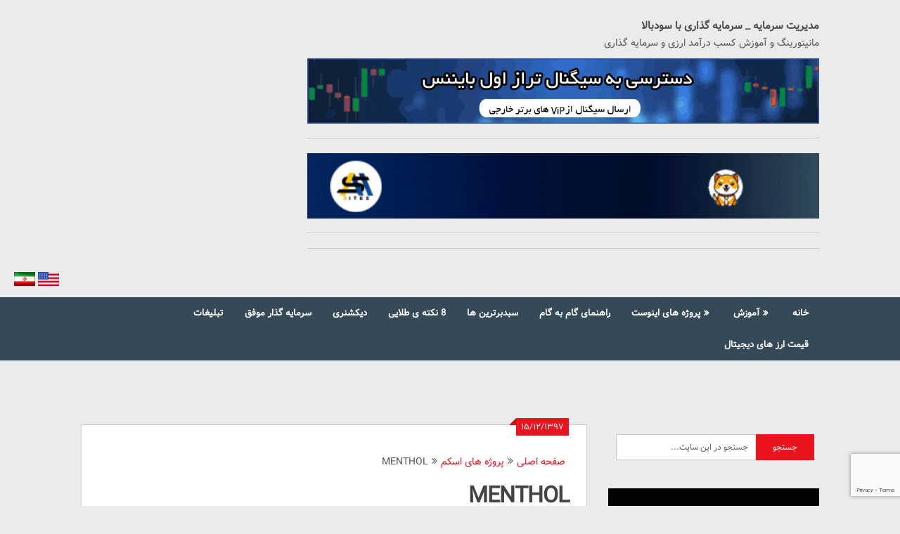

--- FILE ---
content_type: text/html; charset=UTF-8
request_url: https://shamohsen.com/menthol/
body_size: 27540
content:
<!DOCTYPE html><html dir="rtl" lang="fa-IR"><head>
 <script async src="https://www.googletagmanager.com/gtag/js?id=UA-24269630-2"></script> <script>window.dataLayer = window.dataLayer || [];
  function gtag(){dataLayer.push(arguments);}
  gtag('js', new Date());

  gtag('config', 'UA-24269630-2');</script> <meta name="viewport" content="width=device-width, initial-scale=1"><link rel="profile" href="https://gmpg.org/xfn/11"><link rel="pingback" href="https://shamohsen.com/xmlrpc.php"><title>MENTHOL | مدیریت سرمایه _ سرمایه گذاری با سودبالا</title><meta name='robots' content='max-image-preview:large' /><meta name="description" content="پروژه منتول با پلنهایی از 30 ، 60 و 90 روزه تا 120 روزه با سود روزانه ی منطقی و معقول طراحی شده تا در دسته ی پروژه های کم ریسکتر بتواند برای بلند مدت سود خود و کاربران را تضمین کند ."/><meta name="robots" content="max-snippet:-1, max-image-preview:large, max-video-preview:-1"/><link rel="canonical" href="https://shamohsen.com/menthol/" /><meta property="og:locale" content="fa_IR" /><meta property="og:type" content="article" /><meta property="og:title" content="MENTHOL | مدیریت سرمایه _ سرمایه گذاری با سودبالا" /><meta property="og:description" content="پروژه منتول با پلنهایی از 30 ، 60 و 90 روزه تا 120 روزه با سود روزانه ی منطقی و معقول طراحی شده تا در دسته ی پروژه های کم ریسکتر بتواند برای بلند مدت سود خود و کاربران را تضمین کند ." /><meta property="og:url" content="https://shamohsen.com/menthol/" /><meta property="og:site_name" content="مدیریت سرمایه _ سرمایه گذاری با سودبالا" /><meta property="article:tag" content="MENTHOL" /><meta property="article:tag" content="ارزهای دیجیتال" /><meta property="article:tag" content="بیت کوین" /><meta property="article:tag" content="پرفکت مانی" /><meta property="article:tag" content="تجارت" /><meta property="article:tag" content="تجارت آنلاین" /><meta property="article:tag" content="سرمایه گذاری" /><meta property="article:tag" content="سرمایه گذاری آنلاین" /><meta property="article:tag" content="سرمایه گذاری با سود بالا" /><meta property="article:tag" content="سود بالا" /><meta property="article:tag" content="سودبالا" /><meta property="article:tag" content="کریپتو" /><meta property="article:tag" content="کسب درآمد" /><meta property="article:tag" content="کسب درآمد آنلاین" /><meta property="article:tag" content="کسب درآمد اینترنتی" /><meta property="article:tag" content="ماین دوج کوین" /><meta property="article:section" content="پروژه های اسکم" /><meta property="article:published_time" content="2019-03-06T07:08:42+00:00" /><meta property="article:modified_time" content="2019-12-19T16:15:24+00:00" /><meta property="og:updated_time" content="2019-12-19T16:15:24+00:00" /><meta property="og:image" content="https://shamohsen.com/wp-content/uploads/2019/11/MENTHOL.jpg" /><meta property="og:image:secure_url" content="https://shamohsen.com/wp-content/uploads/2019/11/MENTHOL.jpg" /><meta property="og:image:width" content="1280" /><meta property="og:image:height" content="739" /><meta name="twitter:card" content="summary_large_image" /><meta name="twitter:description" content="پروژه منتول با پلنهایی از 30 ، 60 و 90 روزه تا 120 روزه با سود روزانه ی منطقی و معقول طراحی شده تا در دسته ی پروژه های کم ریسکتر بتواند برای بلند مدت سود خود و کاربران را تضمین کند ." /><meta name="twitter:title" content="MENTHOL | مدیریت سرمایه _ سرمایه گذاری با سودبالا" /><meta name="twitter:image" content="https://shamohsen.com/wp-content/uploads/2019/11/MENTHOL.jpg" /> <script type='application/ld+json' class='yoast-schema-graph yoast-schema-graph--main'>{"@context":"https://schema.org","@graph":[{"@type":["Person","Organization"],"@id":"https://shamohsen.com/#/schema/person/565f616f2532bb5d691c71218a32f2cb","name":"Shamohsen","image":{"@type":"ImageObject","@id":"https://shamohsen.com/#personlogo","inLanguage":"fa-IR","url":"https://secure.gravatar.com/avatar/9bb8add3f84a82f10a54200e824c9d9db1a99183e576c83268fcfb950960e51e?s=96&r=g","caption":"Shamohsen"},"logo":{"@id":"https://shamohsen.com/#personlogo"},"description":"\u0645\u0627\u0646\u06cc\u062a\u0648\u0631\u06cc\u0646\u06af \u062d\u0631\u0641\u0647 \u0627\u06cc \u0633\u0631\u0645\u0627\u06cc\u0647 \u06af\u0630\u0627\u0631\u06cc \u062f\u0631 \u067e\u0631\u0648\u0698\u0647 \u0647\u0627\u06cc \u0622\u0646\u0644\u0627\u06cc\u0646 \u0628\u0627 \u0633\u0648\u062f \u062f\u0647\u06cc \u0628\u0627\u0644\u0627 \u0648 \u0622\u0645\u0648\u0632\u0634 \u06a9\u0633\u0628 \u062f\u0631\u0622\u0645\u062f \u0627\u0631\u0632\u06cc \u0648 \u0627\u0631\u0632\u0647\u0627\u06cc \u062f\u06cc\u062c\u06cc\u062a\u0627\u0644","sameAs":[]},{"@type":"WebSite","@id":"https://shamohsen.com/#website","url":"https://shamohsen.com/","name":"\u0645\u062f\u06cc\u0631\u06cc\u062a \u0633\u0631\u0645\u0627\u06cc\u0647 _ \u0633\u0631\u0645\u0627\u06cc\u0647 \u06af\u0630\u0627\u0631\u06cc \u0628\u0627 \u0633\u0648\u062f\u0628\u0627\u0644\u0627","inLanguage":"fa-IR","description":"\u0645\u0627\u0646\u06cc\u062a\u0648\u0631\u06cc\u0646\u06af \u0648 \u0622\u0645\u0648\u0632\u0634 \u06a9\u0633\u0628 \u062f\u0631\u0622\u0645\u062f \u0627\u0631\u0632\u06cc \u0648 \u0633\u0631\u0645\u0627\u06cc\u0647 \u06af\u0630\u0627\u0631\u06cc","publisher":{"@id":"https://shamohsen.com/#/schema/person/565f616f2532bb5d691c71218a32f2cb"},"potentialAction":[{"@type":"SearchAction","target":"https://shamohsen.com/?s={search_term_string}","query-input":"required name=search_term_string"}]},{"@type":"ImageObject","@id":"https://shamohsen.com/menthol/#primaryimage","inLanguage":"fa-IR","url":"https://shamohsen.com/wp-content/uploads/2019/11/MENTHOL.jpg","width":1280,"height":739},{"@type":"WebPage","@id":"https://shamohsen.com/menthol/#webpage","url":"https://shamohsen.com/menthol/","name":"MENTHOL | \u0645\u062f\u06cc\u0631\u06cc\u062a \u0633\u0631\u0645\u0627\u06cc\u0647 _ \u0633\u0631\u0645\u0627\u06cc\u0647 \u06af\u0630\u0627\u0631\u06cc \u0628\u0627 \u0633\u0648\u062f\u0628\u0627\u0644\u0627","isPartOf":{"@id":"https://shamohsen.com/#website"},"inLanguage":"fa-IR","primaryImageOfPage":{"@id":"https://shamohsen.com/menthol/#primaryimage"},"datePublished":"2019-03-06T07:08:42+00:00","dateModified":"2019-12-19T16:15:24+00:00","description":"\u067e\u0631\u0648\u0698\u0647 \u0645\u0646\u062a\u0648\u0644 \u0628\u0627 \u067e\u0644\u0646\u0647\u0627\u06cc\u06cc \u0627\u0632 30 \u060c 60 \u0648 90 \u0631\u0648\u0632\u0647 \u062a\u0627 120 \u0631\u0648\u0632\u0647 \u0628\u0627 \u0633\u0648\u062f \u0631\u0648\u0632\u0627\u0646\u0647 \u06cc \u0645\u0646\u0637\u0642\u06cc \u0648 \u0645\u0639\u0642\u0648\u0644 \u0637\u0631\u0627\u062d\u06cc \u0634\u062f\u0647 \u062a\u0627 \u062f\u0631 \u062f\u0633\u062a\u0647 \u06cc \u067e\u0631\u0648\u0698\u0647 \u0647\u0627\u06cc \u06a9\u0645 \u0631\u06cc\u0633\u06a9\u062a\u0631 \u0628\u062a\u0648\u0627\u0646\u062f \u0628\u0631\u0627\u06cc \u0628\u0644\u0646\u062f \u0645\u062f\u062a \u0633\u0648\u062f \u062e\u0648\u062f \u0648 \u06a9\u0627\u0631\u0628\u0631\u0627\u0646 \u0631\u0627 \u062a\u0636\u0645\u06cc\u0646 \u06a9\u0646\u062f .","potentialAction":[{"@type":"ReadAction","target":["https://shamohsen.com/menthol/"]}]},{"@type":"Article","@id":"https://shamohsen.com/menthol/#article","isPartOf":{"@id":"https://shamohsen.com/menthol/#webpage"},"author":{"@id":"https://shamohsen.com/#/schema/person/565f616f2532bb5d691c71218a32f2cb"},"headline":"MENTHOL","datePublished":"2019-03-06T07:08:42+00:00","dateModified":"2019-12-19T16:15:24+00:00","commentCount":3,"mainEntityOfPage":{"@id":"https://shamohsen.com/menthol/#webpage"},"publisher":{"@id":"https://shamohsen.com/#/schema/person/565f616f2532bb5d691c71218a32f2cb"},"image":{"@id":"https://shamohsen.com/menthol/#primaryimage"},"keywords":"MENTHOL,\u0627\u0631\u0632\u0647\u0627\u06cc \u062f\u06cc\u062c\u06cc\u062a\u0627\u0644,\u0628\u06cc\u062a \u06a9\u0648\u06cc\u0646,\u067e\u0631\u0641\u06a9\u062a \u0645\u0627\u0646\u06cc,\u062a\u062c\u0627\u0631\u062a,\u062a\u062c\u0627\u0631\u062a \u0622\u0646\u0644\u0627\u06cc\u0646,\u0633\u0631\u0645\u0627\u06cc\u0647 \u06af\u0630\u0627\u0631\u06cc,\u0633\u0631\u0645\u0627\u06cc\u0647 \u06af\u0630\u0627\u0631\u06cc \u0622\u0646\u0644\u0627\u06cc\u0646,\u0633\u0631\u0645\u0627\u06cc\u0647 \u06af\u0630\u0627\u0631\u06cc \u0628\u0627 \u0633\u0648\u062f \u0628\u0627\u0644\u0627,\u0633\u0648\u062f \u0628\u0627\u0644\u0627,\u0633\u0648\u062f\u0628\u0627\u0644\u0627,\u06a9\u0631\u06cc\u067e\u062a\u0648,\u06a9\u0633\u0628 \u062f\u0631\u0622\u0645\u062f,\u06a9\u0633\u0628 \u062f\u0631\u0622\u0645\u062f \u0622\u0646\u0644\u0627\u06cc\u0646,\u06a9\u0633\u0628 \u062f\u0631\u0622\u0645\u062f \u0627\u06cc\u0646\u062a\u0631\u0646\u062a\u06cc,\u0645\u0627\u06cc\u0646 \u062f\u0648\u062c \u06a9\u0648\u06cc\u0646","articleSection":"\u067e\u0631\u0648\u0698\u0647 \u0647\u0627\u06cc \u0627\u0633\u06a9\u0645","inLanguage":"fa-IR","potentialAction":[{"@type":"CommentAction","name":"Comment","target":["https://shamohsen.com/menthol/#respond"]}]}]}</script> <link rel='dns-prefetch' href='//static.addtoany.com' /><link rel='dns-prefetch' href='//cdnjs.cloudflare.com' /><link rel='dns-prefetch' href='//fonts.googleapis.com' /><link rel="alternate" type="application/rss+xml" title="مدیریت سرمایه _ سرمایه گذاری با سودبالا &raquo; خوراک" href="https://shamohsen.com/feed/" /><link rel="alternate" type="application/rss+xml" title="مدیریت سرمایه _ سرمایه گذاری با سودبالا &raquo; خوراک دیدگاه‌ها" href="https://shamohsen.com/comments/feed/" /><link rel="alternate" type="application/rss+xml" title="مدیریت سرمایه _ سرمایه گذاری با سودبالا &raquo; MENTHOL خوراک دیدگاه‌ها" href="https://shamohsen.com/menthol/feed/" /><link rel="alternate" title="oEmbed (JSON)" type="application/json+oembed" href="https://shamohsen.com/wp-json/oembed/1.0/embed?url=https%3A%2F%2Fshamohsen.com%2Fmenthol%2F&#038;lang=fa" /><link rel="alternate" title="oEmbed (XML)" type="text/xml+oembed" href="https://shamohsen.com/wp-json/oembed/1.0/embed?url=https%3A%2F%2Fshamohsen.com%2Fmenthol%2F&#038;format=xml&#038;lang=fa" /><style id='wp-img-auto-sizes-contain-inline-css' type='text/css'>img:is([sizes=auto i],[sizes^="auto," i]){contain-intrinsic-size:3000px 1500px}
/*# sourceURL=wp-img-auto-sizes-contain-inline-css */</style><link data-optimized="2" rel="stylesheet" href="https://shamohsen.com/wp-content/litespeed/css/69561b5a285273daff4e9e8bd39d86f0.css?ver=cff6f" /><style id='wp-emoji-styles-inline-css' type='text/css'>img.wp-smiley, img.emoji {
		display: inline !important;
		border: none !important;
		box-shadow: none !important;
		height: 1em !important;
		width: 1em !important;
		margin: 0 0.07em !important;
		vertical-align: -0.1em !important;
		background: none !important;
		padding: 0 !important;
	}
/*# sourceURL=wp-emoji-styles-inline-css */</style><style id='wp-block-image-inline-css' type='text/css'>.wp-block-image>a,.wp-block-image>figure>a{display:inline-block}.wp-block-image img{box-sizing:border-box;height:auto;max-width:100%;vertical-align:bottom}@media not (prefers-reduced-motion){.wp-block-image img.hide{visibility:hidden}.wp-block-image img.show{animation:show-content-image .4s}}.wp-block-image[style*=border-radius] img,.wp-block-image[style*=border-radius]>a{border-radius:inherit}.wp-block-image.has-custom-border img{box-sizing:border-box}.wp-block-image.aligncenter{text-align:center}.wp-block-image.alignfull>a,.wp-block-image.alignwide>a{width:100%}.wp-block-image.alignfull img,.wp-block-image.alignwide img{height:auto;width:100%}.wp-block-image .aligncenter,.wp-block-image .alignleft,.wp-block-image .alignright,.wp-block-image.aligncenter,.wp-block-image.alignleft,.wp-block-image.alignright{display:table}.wp-block-image .aligncenter>figcaption,.wp-block-image .alignleft>figcaption,.wp-block-image .alignright>figcaption,.wp-block-image.aligncenter>figcaption,.wp-block-image.alignleft>figcaption,.wp-block-image.alignright>figcaption{caption-side:bottom;display:table-caption}.wp-block-image .alignleft{float:left;margin:.5em 1em .5em 0}.wp-block-image .alignright{float:right;margin:.5em 0 .5em 1em}.wp-block-image .aligncenter{margin-left:auto;margin-right:auto}.wp-block-image :where(figcaption){margin-bottom:1em;margin-top:.5em}.wp-block-image.is-style-circle-mask img{border-radius:9999px}@supports ((-webkit-mask-image:none) or (mask-image:none)) or (-webkit-mask-image:none){.wp-block-image.is-style-circle-mask img{border-radius:0;-webkit-mask-image:url('data:image/svg+xml;utf8,<svg viewBox="0 0 100 100" xmlns="http://www.w3.org/2000/svg"><circle cx="50" cy="50" r="50"/></svg>');mask-image:url('data:image/svg+xml;utf8,<svg viewBox="0 0 100 100" xmlns="http://www.w3.org/2000/svg"><circle cx="50" cy="50" r="50"/></svg>');mask-mode:alpha;-webkit-mask-position:center;mask-position:center;-webkit-mask-repeat:no-repeat;mask-repeat:no-repeat;-webkit-mask-size:contain;mask-size:contain}}:root :where(.wp-block-image.is-style-rounded img,.wp-block-image .is-style-rounded img){border-radius:9999px}.wp-block-image figure{margin:0}.wp-lightbox-container{display:flex;flex-direction:column;position:relative}.wp-lightbox-container img{cursor:zoom-in}.wp-lightbox-container img:hover+button{opacity:1}.wp-lightbox-container button{align-items:center;backdrop-filter:blur(16px) saturate(180%);background-color:#5a5a5a40;border:none;border-radius:4px;cursor:zoom-in;display:flex;height:20px;justify-content:center;left:16px;opacity:0;padding:0;position:absolute;text-align:center;top:16px;width:20px;z-index:100}@media not (prefers-reduced-motion){.wp-lightbox-container button{transition:opacity .2s ease}}.wp-lightbox-container button:focus-visible{outline:3px auto #5a5a5a40;outline:3px auto -webkit-focus-ring-color;outline-offset:3px}.wp-lightbox-container button:hover{cursor:pointer;opacity:1}.wp-lightbox-container button:focus{opacity:1}.wp-lightbox-container button:focus,.wp-lightbox-container button:hover,.wp-lightbox-container button:not(:hover):not(:active):not(.has-background){background-color:#5a5a5a40;border:none}.wp-lightbox-overlay{box-sizing:border-box;cursor:zoom-out;height:100vh;overflow:hidden;position:fixed;right:0;top:0;visibility:hidden;width:100%;z-index:100000}.wp-lightbox-overlay .close-button{align-items:center;cursor:pointer;display:flex;justify-content:center;left:calc(env(safe-area-inset-left) + 16px);min-height:40px;min-width:40px;padding:0;position:absolute;top:calc(env(safe-area-inset-top) + 16px);z-index:5000000}.wp-lightbox-overlay .close-button:focus,.wp-lightbox-overlay .close-button:hover,.wp-lightbox-overlay .close-button:not(:hover):not(:active):not(.has-background){background:none;border:none}.wp-lightbox-overlay .lightbox-image-container{height:var(--wp--lightbox-container-height);overflow:hidden;position:absolute;right:50%;top:50%;transform:translate(50%,-50%);transform-origin:top right;width:var(--wp--lightbox-container-width);z-index:9999999999}.wp-lightbox-overlay .wp-block-image{align-items:center;box-sizing:border-box;display:flex;height:100%;justify-content:center;margin:0;position:relative;transform-origin:100% 0;width:100%;z-index:3000000}.wp-lightbox-overlay .wp-block-image img{height:var(--wp--lightbox-image-height);min-height:var(--wp--lightbox-image-height);min-width:var(--wp--lightbox-image-width);width:var(--wp--lightbox-image-width)}.wp-lightbox-overlay .wp-block-image figcaption{display:none}.wp-lightbox-overlay button{background:none;border:none}.wp-lightbox-overlay .scrim{background-color:#fff;height:100%;opacity:.9;position:absolute;width:100%;z-index:2000000}.wp-lightbox-overlay.active{visibility:visible}@media not (prefers-reduced-motion){.wp-lightbox-overlay.active{animation:turn-on-visibility .25s both}.wp-lightbox-overlay.active img{animation:turn-on-visibility .35s both}.wp-lightbox-overlay.show-closing-animation:not(.active){animation:turn-off-visibility .35s both}.wp-lightbox-overlay.show-closing-animation:not(.active) img{animation:turn-off-visibility .25s both}.wp-lightbox-overlay.zoom.active{animation:none;opacity:1;visibility:visible}.wp-lightbox-overlay.zoom.active .lightbox-image-container{animation:lightbox-zoom-in .4s}.wp-lightbox-overlay.zoom.active .lightbox-image-container img{animation:none}.wp-lightbox-overlay.zoom.active .scrim{animation:turn-on-visibility .4s forwards}.wp-lightbox-overlay.zoom.show-closing-animation:not(.active){animation:none}.wp-lightbox-overlay.zoom.show-closing-animation:not(.active) .lightbox-image-container{animation:lightbox-zoom-out .4s}.wp-lightbox-overlay.zoom.show-closing-animation:not(.active) .lightbox-image-container img{animation:none}.wp-lightbox-overlay.zoom.show-closing-animation:not(.active) .scrim{animation:turn-off-visibility .4s forwards}}@keyframes show-content-image{0%{visibility:hidden}99%{visibility:hidden}to{visibility:visible}}@keyframes turn-on-visibility{0%{opacity:0}to{opacity:1}}@keyframes turn-off-visibility{0%{opacity:1;visibility:visible}99%{opacity:0;visibility:visible}to{opacity:0;visibility:hidden}}@keyframes lightbox-zoom-in{0%{transform:translate(calc(((-100vw + var(--wp--lightbox-scrollbar-width))/2 + var(--wp--lightbox-initial-left-position))*-1),calc(-50vh + var(--wp--lightbox-initial-top-position))) scale(var(--wp--lightbox-scale))}to{transform:translate(50%,-50%) scale(1)}}@keyframes lightbox-zoom-out{0%{transform:translate(50%,-50%) scale(1);visibility:visible}99%{visibility:visible}to{transform:translate(calc(((-100vw + var(--wp--lightbox-scrollbar-width))/2 + var(--wp--lightbox-initial-left-position))*-1),calc(-50vh + var(--wp--lightbox-initial-top-position))) scale(var(--wp--lightbox-scale));visibility:hidden}}
/*# sourceURL=https://shamohsen.com/wp-includes/blocks/image/style.min.css */</style><style id='wp-block-paragraph-inline-css' type='text/css'>.is-small-text{font-size:.875em}.is-regular-text{font-size:1em}.is-large-text{font-size:2.25em}.is-larger-text{font-size:3em}.has-drop-cap:not(:focus):first-letter{float:right;font-size:8.4em;font-style:normal;font-weight:100;line-height:.68;margin:.05em 0 0 .1em;text-transform:uppercase}body.rtl .has-drop-cap:not(:focus):first-letter{float:none;margin-right:.1em}p.has-drop-cap.has-background{overflow:hidden}:root :where(p.has-background){padding:1.25em 2.375em}:where(p.has-text-color:not(.has-link-color)) a{color:inherit}p.has-text-align-left[style*="writing-mode:vertical-lr"],p.has-text-align-right[style*="writing-mode:vertical-rl"]{rotate:180deg}
/*# sourceURL=https://shamohsen.com/wp-includes/blocks/paragraph/style.min.css */</style><style id='global-styles-inline-css' type='text/css'>:root{--wp--preset--aspect-ratio--square: 1;--wp--preset--aspect-ratio--4-3: 4/3;--wp--preset--aspect-ratio--3-4: 3/4;--wp--preset--aspect-ratio--3-2: 3/2;--wp--preset--aspect-ratio--2-3: 2/3;--wp--preset--aspect-ratio--16-9: 16/9;--wp--preset--aspect-ratio--9-16: 9/16;--wp--preset--color--black: #000000;--wp--preset--color--cyan-bluish-gray: #abb8c3;--wp--preset--color--white: #ffffff;--wp--preset--color--pale-pink: #f78da7;--wp--preset--color--vivid-red: #cf2e2e;--wp--preset--color--luminous-vivid-orange: #ff6900;--wp--preset--color--luminous-vivid-amber: #fcb900;--wp--preset--color--light-green-cyan: #7bdcb5;--wp--preset--color--vivid-green-cyan: #00d084;--wp--preset--color--pale-cyan-blue: #8ed1fc;--wp--preset--color--vivid-cyan-blue: #0693e3;--wp--preset--color--vivid-purple: #9b51e0;--wp--preset--gradient--vivid-cyan-blue-to-vivid-purple: linear-gradient(135deg,rgb(6,147,227) 0%,rgb(155,81,224) 100%);--wp--preset--gradient--light-green-cyan-to-vivid-green-cyan: linear-gradient(135deg,rgb(122,220,180) 0%,rgb(0,208,130) 100%);--wp--preset--gradient--luminous-vivid-amber-to-luminous-vivid-orange: linear-gradient(135deg,rgb(252,185,0) 0%,rgb(255,105,0) 100%);--wp--preset--gradient--luminous-vivid-orange-to-vivid-red: linear-gradient(135deg,rgb(255,105,0) 0%,rgb(207,46,46) 100%);--wp--preset--gradient--very-light-gray-to-cyan-bluish-gray: linear-gradient(135deg,rgb(238,238,238) 0%,rgb(169,184,195) 100%);--wp--preset--gradient--cool-to-warm-spectrum: linear-gradient(135deg,rgb(74,234,220) 0%,rgb(151,120,209) 20%,rgb(207,42,186) 40%,rgb(238,44,130) 60%,rgb(251,105,98) 80%,rgb(254,248,76) 100%);--wp--preset--gradient--blush-light-purple: linear-gradient(135deg,rgb(255,206,236) 0%,rgb(152,150,240) 100%);--wp--preset--gradient--blush-bordeaux: linear-gradient(135deg,rgb(254,205,165) 0%,rgb(254,45,45) 50%,rgb(107,0,62) 100%);--wp--preset--gradient--luminous-dusk: linear-gradient(135deg,rgb(255,203,112) 0%,rgb(199,81,192) 50%,rgb(65,88,208) 100%);--wp--preset--gradient--pale-ocean: linear-gradient(135deg,rgb(255,245,203) 0%,rgb(182,227,212) 50%,rgb(51,167,181) 100%);--wp--preset--gradient--electric-grass: linear-gradient(135deg,rgb(202,248,128) 0%,rgb(113,206,126) 100%);--wp--preset--gradient--midnight: linear-gradient(135deg,rgb(2,3,129) 0%,rgb(40,116,252) 100%);--wp--preset--font-size--small: 13px;--wp--preset--font-size--medium: 20px;--wp--preset--font-size--large: 36px;--wp--preset--font-size--x-large: 42px;--wp--preset--spacing--20: 0.44rem;--wp--preset--spacing--30: 0.67rem;--wp--preset--spacing--40: 1rem;--wp--preset--spacing--50: 1.5rem;--wp--preset--spacing--60: 2.25rem;--wp--preset--spacing--70: 3.38rem;--wp--preset--spacing--80: 5.06rem;--wp--preset--shadow--natural: 6px 6px 9px rgba(0, 0, 0, 0.2);--wp--preset--shadow--deep: 12px 12px 50px rgba(0, 0, 0, 0.4);--wp--preset--shadow--sharp: 6px 6px 0px rgba(0, 0, 0, 0.2);--wp--preset--shadow--outlined: 6px 6px 0px -3px rgb(255, 255, 255), 6px 6px rgb(0, 0, 0);--wp--preset--shadow--crisp: 6px 6px 0px rgb(0, 0, 0);}:where(.is-layout-flex){gap: 0.5em;}:where(.is-layout-grid){gap: 0.5em;}body .is-layout-flex{display: flex;}.is-layout-flex{flex-wrap: wrap;align-items: center;}.is-layout-flex > :is(*, div){margin: 0;}body .is-layout-grid{display: grid;}.is-layout-grid > :is(*, div){margin: 0;}:where(.wp-block-columns.is-layout-flex){gap: 2em;}:where(.wp-block-columns.is-layout-grid){gap: 2em;}:where(.wp-block-post-template.is-layout-flex){gap: 1.25em;}:where(.wp-block-post-template.is-layout-grid){gap: 1.25em;}.has-black-color{color: var(--wp--preset--color--black) !important;}.has-cyan-bluish-gray-color{color: var(--wp--preset--color--cyan-bluish-gray) !important;}.has-white-color{color: var(--wp--preset--color--white) !important;}.has-pale-pink-color{color: var(--wp--preset--color--pale-pink) !important;}.has-vivid-red-color{color: var(--wp--preset--color--vivid-red) !important;}.has-luminous-vivid-orange-color{color: var(--wp--preset--color--luminous-vivid-orange) !important;}.has-luminous-vivid-amber-color{color: var(--wp--preset--color--luminous-vivid-amber) !important;}.has-light-green-cyan-color{color: var(--wp--preset--color--light-green-cyan) !important;}.has-vivid-green-cyan-color{color: var(--wp--preset--color--vivid-green-cyan) !important;}.has-pale-cyan-blue-color{color: var(--wp--preset--color--pale-cyan-blue) !important;}.has-vivid-cyan-blue-color{color: var(--wp--preset--color--vivid-cyan-blue) !important;}.has-vivid-purple-color{color: var(--wp--preset--color--vivid-purple) !important;}.has-black-background-color{background-color: var(--wp--preset--color--black) !important;}.has-cyan-bluish-gray-background-color{background-color: var(--wp--preset--color--cyan-bluish-gray) !important;}.has-white-background-color{background-color: var(--wp--preset--color--white) !important;}.has-pale-pink-background-color{background-color: var(--wp--preset--color--pale-pink) !important;}.has-vivid-red-background-color{background-color: var(--wp--preset--color--vivid-red) !important;}.has-luminous-vivid-orange-background-color{background-color: var(--wp--preset--color--luminous-vivid-orange) !important;}.has-luminous-vivid-amber-background-color{background-color: var(--wp--preset--color--luminous-vivid-amber) !important;}.has-light-green-cyan-background-color{background-color: var(--wp--preset--color--light-green-cyan) !important;}.has-vivid-green-cyan-background-color{background-color: var(--wp--preset--color--vivid-green-cyan) !important;}.has-pale-cyan-blue-background-color{background-color: var(--wp--preset--color--pale-cyan-blue) !important;}.has-vivid-cyan-blue-background-color{background-color: var(--wp--preset--color--vivid-cyan-blue) !important;}.has-vivid-purple-background-color{background-color: var(--wp--preset--color--vivid-purple) !important;}.has-black-border-color{border-color: var(--wp--preset--color--black) !important;}.has-cyan-bluish-gray-border-color{border-color: var(--wp--preset--color--cyan-bluish-gray) !important;}.has-white-border-color{border-color: var(--wp--preset--color--white) !important;}.has-pale-pink-border-color{border-color: var(--wp--preset--color--pale-pink) !important;}.has-vivid-red-border-color{border-color: var(--wp--preset--color--vivid-red) !important;}.has-luminous-vivid-orange-border-color{border-color: var(--wp--preset--color--luminous-vivid-orange) !important;}.has-luminous-vivid-amber-border-color{border-color: var(--wp--preset--color--luminous-vivid-amber) !important;}.has-light-green-cyan-border-color{border-color: var(--wp--preset--color--light-green-cyan) !important;}.has-vivid-green-cyan-border-color{border-color: var(--wp--preset--color--vivid-green-cyan) !important;}.has-pale-cyan-blue-border-color{border-color: var(--wp--preset--color--pale-cyan-blue) !important;}.has-vivid-cyan-blue-border-color{border-color: var(--wp--preset--color--vivid-cyan-blue) !important;}.has-vivid-purple-border-color{border-color: var(--wp--preset--color--vivid-purple) !important;}.has-vivid-cyan-blue-to-vivid-purple-gradient-background{background: var(--wp--preset--gradient--vivid-cyan-blue-to-vivid-purple) !important;}.has-light-green-cyan-to-vivid-green-cyan-gradient-background{background: var(--wp--preset--gradient--light-green-cyan-to-vivid-green-cyan) !important;}.has-luminous-vivid-amber-to-luminous-vivid-orange-gradient-background{background: var(--wp--preset--gradient--luminous-vivid-amber-to-luminous-vivid-orange) !important;}.has-luminous-vivid-orange-to-vivid-red-gradient-background{background: var(--wp--preset--gradient--luminous-vivid-orange-to-vivid-red) !important;}.has-very-light-gray-to-cyan-bluish-gray-gradient-background{background: var(--wp--preset--gradient--very-light-gray-to-cyan-bluish-gray) !important;}.has-cool-to-warm-spectrum-gradient-background{background: var(--wp--preset--gradient--cool-to-warm-spectrum) !important;}.has-blush-light-purple-gradient-background{background: var(--wp--preset--gradient--blush-light-purple) !important;}.has-blush-bordeaux-gradient-background{background: var(--wp--preset--gradient--blush-bordeaux) !important;}.has-luminous-dusk-gradient-background{background: var(--wp--preset--gradient--luminous-dusk) !important;}.has-pale-ocean-gradient-background{background: var(--wp--preset--gradient--pale-ocean) !important;}.has-electric-grass-gradient-background{background: var(--wp--preset--gradient--electric-grass) !important;}.has-midnight-gradient-background{background: var(--wp--preset--gradient--midnight) !important;}.has-small-font-size{font-size: var(--wp--preset--font-size--small) !important;}.has-medium-font-size{font-size: var(--wp--preset--font-size--medium) !important;}.has-large-font-size{font-size: var(--wp--preset--font-size--large) !important;}.has-x-large-font-size{font-size: var(--wp--preset--font-size--x-large) !important;}
/*# sourceURL=global-styles-inline-css */</style><style id='classic-theme-styles-inline-css' type='text/css'>/*! This file is auto-generated */
.wp-block-button__link{color:#fff;background-color:#32373c;border-radius:9999px;box-shadow:none;text-decoration:none;padding:calc(.667em + 2px) calc(1.333em + 2px);font-size:1.125em}.wp-block-file__button{background:#32373c;color:#fff;text-decoration:none}
/*# sourceURL=/wp-includes/css/classic-themes.min.css */</style><style id='ribbon-lite-style-inline-css' type='text/css'>#site-header { background-image: url(''); }
        #tabber .inside li .meta b,footer .widget li a:hover,.fn a,.reply a,#tabber .inside li div.info .entry-title a:hover, #navigation ul ul a:hover,.single_post a, a:hover, .sidebar.c-4-12 .textwidget a, #site-footer .textwidget a, #commentform a, #tabber .inside li a, .copyrights a:hover, a, .sidebar.c-4-12 a:hover, .top a:hover, footer .tagcloud a:hover { color: #EA141F; }

        .nav-previous a:hover, .nav-next a:hover, #commentform input#submit, #searchform input[type='submit'], .home_menu_item, .primary-navigation a:hover, .post-date-ribbon, .currenttext, .pagination a:hover, .readMore a, .mts-subscribe input[type='submit'], .pagination .current, .woocommerce nav.woocommerce-pagination ul li a:focus, .woocommerce nav.woocommerce-pagination ul li a:hover, .woocommerce nav.woocommerce-pagination ul li span.current, .woocommerce-product-search input[type="submit"], .woocommerce a.button, .woocommerce-page a.button, .woocommerce button.button, .woocommerce-page button.button, .woocommerce input.button, .woocommerce-page input.button, .woocommerce #respond input#submit, .woocommerce-page #respond input#submit, .woocommerce #content input.button, .woocommerce-page #content input.button { background-color: #EA141F; }

        .woocommerce nav.woocommerce-pagination ul li span.current, .woocommerce-page nav.woocommerce-pagination ul li span.current, .woocommerce #content nav.woocommerce-pagination ul li span.current, .woocommerce-page #content nav.woocommerce-pagination ul li span.current, .woocommerce nav.woocommerce-pagination ul li a:hover, .woocommerce-page nav.woocommerce-pagination ul li a:hover, .woocommerce #content nav.woocommerce-pagination ul li a:hover, .woocommerce-page #content nav.woocommerce-pagination ul li a:hover, .woocommerce nav.woocommerce-pagination ul li a:focus, .woocommerce-page nav.woocommerce-pagination ul li a:focus, .woocommerce #content nav.woocommerce-pagination ul li a:focus, .woocommerce-page #content nav.woocommerce-pagination ul li a:focus, .pagination .current, .tagcloud a { border-color: #EA141F; }
        .corner { border-color: transparent transparent #EA141F transparent;}

        .primary-navigation, footer, .readMore a:hover, #commentform input#submit:hover, .featured-thumbnail .latestPost-review-wrapper { background-color: #364956; }
			
/*# sourceURL=ribbon-lite-style-inline-css */</style><link rel='stylesheet' id='theme-slug-fonts-css' href='//fonts.googleapis.com/css?family=Monda%3A400%2C700' type='text/css' media='all' /><style id='stbCoreCSS-inline-css' type='text/css'>.stb-container {border-radius: 5px;-webkit-box-shadow: 0px 0px 15px #555555;box-shadow: 0px 0px 15px #555555;margin: 10px 10px 10px 10px}.stb-container.stb-widget {margin-left: 0;margin-right: 0;box-shadow: none}.stb-container .stb-caption .stb-caption-content {font-size: 15px;font-family: Impact, Verdana, Helvetica, Arial, sans-serif}.stb-container .stb-caption .stb-tool {background-color: transparent;background-image: url([data-uri]);background-position: 50%;background-repeat: no-repeat}.stb-container .stb-content {padding: 10px;font-size: unset;font-family: unset;text-shadow: unset}.stb-container.stb-collapsed .stb-caption .stb-tool {background-image: url([data-uri])}.stb-container.stb-collapsed .stb-content {padding-bottom: 0;padding-top: 0}.stb-container.stb-no-caption, .stb-container.stb-no-caption.stb-ltr {direction: ltr}.stb-container.stb-no-caption:not(.stb-caption-box) .stb-content,.stb-container.stb-no-caption.stb-ltr:not(.stb-caption-box) .stb-content {padding: 10px 10px 10px 0}.stb-container.stb-no-caption.stb-rtl {direction: rtl}.stb-container.stb-no-caption.stb-rtl:not(.stb-caption-box) .stb-content {padding: 10px 0 10px 10px}
.stb-container.stb-style-alert {color: #000000;border: 1px solid #f9574f;background-image: -webkit-gradient(linear, left top, left bottom, color-stop(30%, #fdcbc9), color-stop(90%, #fb7d78));background-image: -o-linear-gradient(top, #fdcbc9 30%, #fb7d78 90%);background-image: linear-gradient(180deg, #fdcbc9 30%, #fb7d78 90%);}.stb-container.stb-style-alert .stb-caption {color: #ffffff;background-image: -webkit-gradient(linear, left top, left bottom, color-stop(30%, #1d1a1a), color-stop(90%, #504848));background-image: -o-linear-gradient(top, #1d1a1a 30%, #504848 90%);background-image: linear-gradient(180deg, #1d1a1a 30%, #504848 90%);}.stb-container.stb-style-alert.stb-no-caption:not(.stb-caption-box) .stb-caption {background-image: -webkit-gradient(linear, left top, left bottom, color-stop(30%, #fdcbc9), color-stop(90%, #fb7d78));background-image: -o-linear-gradient(top, #fdcbc9 30%, #fb7d78 90%);background-image: linear-gradient(180deg, #fdcbc9 30%, #fb7d78 90%);}.stb-container.stb-style-black {color: #ffffff;border: 1px solid #535353;background-image: -webkit-gradient(linear, left top, left bottom, color-stop(30%, #3b3b3b), color-stop(90%, #000000));background-image: -o-linear-gradient(top, #3b3b3b 30%, #000000 90%);background-image: linear-gradient(180deg, #3b3b3b 30%, #000000 90%);}.stb-container.stb-style-black .stb-caption {color: #ffffff;background-image: -webkit-gradient(linear, left top, left bottom, color-stop(30%, #4B4747), color-stop(90%, #141414));background-image: -o-linear-gradient(top, #4B4747 30%, #141414 90%);background-image: linear-gradient(180deg, #4B4747 30%, #141414 90%);}.stb-container.stb-style-black.stb-no-caption:not(.stb-caption-box) .stb-caption {background-image: -webkit-gradient(linear, left top, left bottom, color-stop(30%, #3b3b3b), color-stop(90%, #000000));background-image: -o-linear-gradient(top, #3b3b3b 30%, #000000 90%);background-image: linear-gradient(180deg, #3b3b3b 30%, #000000 90%);}.stb-container.stb-style-download {color: #000000;border: 1px solid #15609a;background-image: -webkit-gradient(linear, left top, left bottom, color-stop(30%, #78c0f7), color-stop(90%, #2e7cb9));background-image: -o-linear-gradient(top, #78c0f7 30%, #2e7cb9 90%);background-image: linear-gradient(180deg, #78c0f7 30%, #2e7cb9 90%);}.stb-container.stb-style-download .stb-caption {color: #ffffff;background-image: -webkit-gradient(linear, left top, left bottom, color-stop(30%, #1d1a1a), color-stop(90%, #504848));background-image: -o-linear-gradient(top, #1d1a1a 30%, #504848 90%);background-image: linear-gradient(180deg, #1d1a1a 30%, #504848 90%);}.stb-container.stb-style-download.stb-no-caption:not(.stb-caption-box) .stb-caption {background-image: -webkit-gradient(linear, left top, left bottom, color-stop(30%, #78c0f7), color-stop(90%, #2e7cb9));background-image: -o-linear-gradient(top, #78c0f7 30%, #2e7cb9 90%);background-image: linear-gradient(180deg, #78c0f7 30%, #2e7cb9 90%);}.stb-container.stb-style-info {color: #000000;border: 1px solid #6c9c62;background-image: -webkit-gradient(linear, left top, left bottom, color-stop(30%, #a1ea94), color-stop(90%, #79b06e));background-image: -o-linear-gradient(top, #a1ea94 30%, #79b06e 90%);background-image: linear-gradient(180deg, #a1ea94 30%, #79b06e 90%);}.stb-container.stb-style-info .stb-caption {color: #ffffff;background-image: -webkit-gradient(linear, left top, left bottom, color-stop(30%, #1d1a1a), color-stop(90%, #504848));background-image: -o-linear-gradient(top, #1d1a1a 30%, #504848 90%);background-image: linear-gradient(180deg, #1d1a1a 30%, #504848 90%);}.stb-container.stb-style-info.stb-no-caption:not(.stb-caption-box) .stb-caption {background-image: -webkit-gradient(linear, left top, left bottom, color-stop(30%, #a1ea94), color-stop(90%, #79b06e));background-image: -o-linear-gradient(top, #a1ea94 30%, #79b06e 90%);background-image: linear-gradient(180deg, #a1ea94 30%, #79b06e 90%);}.stb-container.stb-style-warning {color: #000000;border: 1px solid #d9be08;background-image: -webkit-gradient(linear, left top, left bottom, color-stop(30%, #f8fc91), color-stop(90%, #f0d208));background-image: -o-linear-gradient(top, #f8fc91 30%, #f0d208 90%);background-image: linear-gradient(180deg, #f8fc91 30%, #f0d208 90%);}.stb-container.stb-style-warning .stb-caption {color: #ffffff;background-image: -webkit-gradient(linear, left top, left bottom, color-stop(30%, #1d1a1a), color-stop(90%, #504848));background-image: -o-linear-gradient(top, #1d1a1a 30%, #504848 90%);background-image: linear-gradient(180deg, #1d1a1a 30%, #504848 90%);}.stb-container.stb-style-warning.stb-no-caption:not(.stb-caption-box) .stb-caption {background-image: -webkit-gradient(linear, left top, left bottom, color-stop(30%, #f8fc91), color-stop(90%, #f0d208));background-image: -o-linear-gradient(top, #f8fc91 30%, #f0d208 90%);background-image: linear-gradient(180deg, #f8fc91 30%, #f0d208 90%);}.stb-container.stb-style-grey {color: #000000;border: 1px solid #6e6e6e;background-image: -webkit-gradient(linear, left top, left bottom, color-stop(30%, #e3e3e3), color-stop(90%, #ababab));background-image: -o-linear-gradient(top, #e3e3e3 30%, #ababab 90%);background-image: linear-gradient(180deg, #e3e3e3 30%, #ababab 90%);}.stb-container.stb-style-grey .stb-caption {color: #ffffff;background-image: -webkit-gradient(linear, left top, left bottom, color-stop(30%, #b5b5b5), color-stop(90%, #6e6e6e));background-image: -o-linear-gradient(top, #b5b5b5 30%, #6e6e6e 90%);background-image: linear-gradient(180deg, #b5b5b5 30%, #6e6e6e 90%);}.stb-container.stb-style-grey.stb-no-caption:not(.stb-caption-box) .stb-caption {background-image: -webkit-gradient(linear, left top, left bottom, color-stop(30%, #e3e3e3), color-stop(90%, #ababab));background-image: -o-linear-gradient(top, #e3e3e3 30%, #ababab 90%);background-image: linear-gradient(180deg, #e3e3e3 30%, #ababab 90%);}.stb-container.stb-style-custom {color: #000000;border: 1px solid #f844ee;background-image: -webkit-gradient(linear, left top, left bottom, color-stop(30%, #f7cdf5), color-stop(90%, #f77df1));background-image: -o-linear-gradient(top, #f7cdf5 30%, #f77df1 90%);background-image: linear-gradient(180deg, #f7cdf5 30%, #f77df1 90%);}.stb-container.stb-style-custom .stb-caption {color: #ffffff;background-image: -webkit-gradient(linear, left top, left bottom, color-stop(30%, #1d1a1a), color-stop(90%, #504848));background-image: -o-linear-gradient(top, #1d1a1a 30%, #504848 90%);background-image: linear-gradient(180deg, #1d1a1a 30%, #504848 90%);}.stb-container.stb-style-custom.stb-no-caption:not(.stb-caption-box) .stb-caption {background-image: -webkit-gradient(linear, left top, left bottom, color-stop(30%, #f7cdf5), color-stop(90%, #f77df1));background-image: -o-linear-gradient(top, #f7cdf5 30%, #f77df1 90%);background-image: linear-gradient(180deg, #f7cdf5 30%, #f77df1 90%);}
/*# sourceURL=stbCoreCSS-inline-css */</style> <script type="text/javascript" id="addtoany-core-js-before">/*  */
window.a2a_config=window.a2a_config||{};a2a_config.callbacks=[];a2a_config.overlays=[];a2a_config.templates={};a2a_localize = {
	Share: "Share",
	Save: "Save",
	Subscribe: "Subscribe",
	Email: "Email",
	Bookmark: "Bookmark",
	ShowAll: "Show all",
	ShowLess: "Show less",
	FindServices: "Find service(s)",
	FindAnyServiceToAddTo: "Instantly find any service to add to",
	PoweredBy: "Powered by",
	ShareViaEmail: "Share via email",
	SubscribeViaEmail: "Subscribe via email",
	BookmarkInYourBrowser: "Bookmark in your browser",
	BookmarkInstructions: "Press Ctrl+D or \u2318+D to bookmark this page",
	AddToYourFavorites: "Add to your favorites",
	SendFromWebOrProgram: "Send from any email address or email program",
	EmailProgram: "Email program",
	More: "More&#8230;",
	ThanksForSharing: "Thanks for sharing!",
	ThanksForFollowing: "Thanks for following!"
};


//# sourceURL=addtoany-core-js-before
/*  */</script> <script type="text/javascript" async src="https://static.addtoany.com/menu/page.js" id="addtoany-core-js"></script> <script type="text/javascript" src="https://shamohsen.com/wp-includes/js/jquery/jquery.min.js" id="jquery-core-js"></script> <script data-optimized="1" type="text/javascript" src="https://shamohsen.com/wp-content/litespeed/js/590e41793dde3b9a7e2d05f043cde5e9.js?ver=de5e9" id="jquery-migrate-js"></script> <script data-optimized="1" type="text/javascript" async src="https://shamohsen.com/wp-content/litespeed/js/72321c499d3feb59015403a688d9be31.js?ver=9be31" id="addtoany-jquery-js"></script> <script type="text/javascript" id="esdc-js-js-extra">/*  */
var ESDC_JS = {"ajax_url":"https://shamohsen.com/wp-admin/admin-ajax.php","count_nonce":"f49ffce7aa","ds_nonce":"d52849894b","tracked":"[\"pdf\",\"doc\",\"xls\",\"docx\",\"xlsx\",\"csv\",\"zip\"]"};
//# sourceURL=esdc-js-js-extra
/*  */</script> <script data-optimized="1" type="text/javascript" src="https://shamohsen.com/wp-content/litespeed/js/ec5454b251dd43fbe2ce724680039725.js?ver=39725" id="esdc-js-js"></script> <script data-optimized="1" type="text/javascript" src="https://shamohsen.com/wp-content/litespeed/js/411c4fa4715d60fd1ed2648bbe7c648a.js?ver=c648a" id="ribbon-lite-customscripts-js"></script> <link rel="https://api.w.org/" href="https://shamohsen.com/wp-json/" /><link rel="alternate" title="JSON" type="application/json" href="https://shamohsen.com/wp-json/wp/v2/posts/1875" /><link rel="EditURI" type="application/rsd+xml" title="RSD" href="https://shamohsen.com/xmlrpc.php?rsd" /><meta name="generator" content="WordPress 6.9" /><link rel='shortlink' href='https://shamohsen.com/?p=1875' /><link rel="icon" href="https://shamohsen.com/wp-content/uploads/2019/05/cropped-shm-32x32.png" sizes="32x32" /><link rel="icon" href="https://shamohsen.com/wp-content/uploads/2019/05/cropped-shm-192x192.png" sizes="192x192" /><link rel="apple-touch-icon" href="https://shamohsen.com/wp-content/uploads/2019/05/cropped-shm-180x180.png" /><meta name="msapplication-TileImage" content="https://shamohsen.com/wp-content/uploads/2019/05/cropped-shm-270x270.png" /><style type="text/css" id="wp-custom-css">table {
    width: 100%;
    border-collapse: collapse;
    background-color: linear-gradient(to bottom right, #4CAF50, #ffffff); /* رنگ زمینه از سبز به سفید */
    box-shadow: 0px 0px 10px rgba(0, 0, 0, 0.5); /* سایه */
    transition: background-color 0.3s ease; /* انتقال رنگ زمان ورود موس */
}

table:hover {
    background-color: linear-gradient(to bottom right, #ffd700, #ffffff); /* رنگ زمینه به طلایی پر رنگ متمایل به سفید */
}

th, td {
    padding: 10px;
    text-align: center;
    border: 1px solid #ddd;
}
.custom-box {
    border: 2px solid #0073aa; /* رنگ و ضخامت حاشیه */
    padding: 15px; /* فاصله داخلی */
    background-color: #f9f9f9; /* رنگ پس‌زمینه */
    border-radius: 8px; /* گردی گوشه‌ها */
    margin: 20px 0; /* فاصله از بالا و پایین */
    font-size: 16px; /* اندازه متن */
    line-height: 1.6; /* ارتفاع خطوط */
}</style></head><body class="rtl wp-singular post-template-default single single-post postid-1875 single-format-standard wp-theme-ribbon-lite"><div class="main-container">
<a class="skip-link screen-reader-text" href="#content">برگشت به محتوا</a><header id="site-header" role="banner"><div class="container clear"><div class="site-branding"><h2 id="logo" class="site-title" itemprop="headline">
<a href="https://shamohsen.com">مدیریت سرمایه _ سرمایه گذاری با سودبالا</a></h2><div class="site-description">مانیتورینگ و آموزش کسب درآمد ارزی و سرمایه گذاری</div>
<a title="کانال تلگرامی ولف کریپتو" href='tg://resolve?domain=WolfOfCryptoChannel' target="_new"><img alt="کانال تلگرامی ولف کریپتو" title="کانال تلگرامی ولف کریپتو" height="90" width="728" src='https://shamohsen.com/wp-content/uploads/2020/12/me_signal.gif'></a><hr />
<a title="صرافی شا بیتکس" href='https://shabitex.com' target="_new"><img title="صرافی شا بیتکس" alt="صرافی شا بیتکس" height="90" width="728" src='https://shamohsen.com/wp-content/uploads/2022/02/shabitex.gif'></a><hr /><hr /></div><div id="custom_html-24" class="widget_text widget-header"><div class="textwidget custom-html-widget"></div></div></div><div style=" direction: ltr;margin-top:10px;margin-left: 20px;">
<a href='https://shamohsen.com/' target="_self">
<img src='https://shamohsen.com/wp-content/uploads/2020/09/flag_ir.jpg' style="width:30px;" title="فارسی" alt=فارسی"" >
</a>
<a href='https://shamohsen.com/en' target="_self">
<img src='https://shamohsen.com/wp-content/uploads/2020/09/flag_en.jpg' style="width:30px;" title="English" alt="English" >
</a></div><div class="primary-navigation">
<a href="#" id="pull" class="toggle-mobile-menu">منو</a><div class="container clear"><nav id="navigation" class="primary-navigation mobile-menu-wrapper" role="navigation"><ul id="menu-menu-fa" class="menu clearfix"><li id="menu-item-325" class="menu-item menu-item-type-custom menu-item-object-custom menu-item-home menu-item-325"><a href="https://shamohsen.com">خانه</a></li><li id="menu-item-13967" class="menu-item menu-item-type-custom menu-item-object-custom menu-item-has-children menu-item-13967"><a href="#">آموزش</a><ul class="sub-menu"><li id="menu-item-13968" class="menu-item menu-item-type-taxonomy menu-item-object-category menu-item-13968"><a href="https://shamohsen.com/category/currency-accounts-and-bitcoin/">افتتاح حسابهای ارزی و بیت کوین</a></li><li id="menu-item-13969" class="menu-item menu-item-type-taxonomy menu-item-object-category menu-item-13969"><a href="https://shamohsen.com/category/currency-exchange-and-trading/">صفر تا صد صرافیها و تریدینگ</a></li></ul></li><li id="menu-item-10909" class="menu-item menu-item-type-custom menu-item-object-custom menu-item-has-children menu-item-10909"><a href="#">پروژه های اینوست</a><ul class="sub-menu"><li id="menu-item-7353" class="menu-item menu-item-type-taxonomy menu-item-object-category menu-item-7353"><a href="https://shamohsen.com/category/%d9%be%d8%b1%d9%88%da%98%d9%87-%d9%87%d8%a7%db%8c-%d9%81%d8%b9%d8%a7%d9%84-%d8%b3%d8%b1%d9%85%d8%a7%db%8c%d9%87-%da%af%d8%b0%d8%a7%d8%b1%db%8c/">پروژه های فعال</a></li><li id="menu-item-10982" class="menu-item menu-item-type-taxonomy menu-item-object-category menu-item-10982"><a href="https://shamohsen.com/category/%d9%82%d8%b1%d8%a7%d8%b1%d8%af%d8%a7%d8%af%d9%87%d8%a7%db%8c-%d9%87%d9%88%d8%b4%d9%85%d9%86%d8%af/">قراردادهای هوشمند</a></li><li id="menu-item-10910" class="menu-item menu-item-type-taxonomy menu-item-object-category current-post-ancestor current-menu-parent current-post-parent menu-item-10910"><a href="https://shamohsen.com/category/%d9%be%d8%b1%d9%88%da%98%d9%87-%d9%87%d8%a7%db%8c-%d8%a7%d8%b3%da%a9%d9%85/">پروژه های اسکم</a></li></ul></li><li id="menu-item-202" class="menu-item menu-item-type-post_type menu-item-object-page menu-item-202"><a href="https://shamohsen.com/step-by-step/">راهنمای گام به گام</a></li><li id="menu-item-6026" class="menu-item menu-item-type-custom menu-item-object-custom menu-item-6026"><a href="https://shamohsen.com?p=6004">سبدبرترین ها</a></li><li id="menu-item-211" class="menu-item menu-item-type-post_type menu-item-object-page menu-item-211"><a href="https://shamohsen.com/8golden-notices/">8 نکته ی طلایی</a></li><li id="menu-item-8655" class="menu-item menu-item-type-taxonomy menu-item-object-category menu-item-8655"><a href="https://shamohsen.com/category/%d8%af%db%8c%da%a9%d8%b4%d9%86%d8%b1%db%8c/">دیکشنری</a></li><li id="menu-item-381" class="menu-item menu-item-type-taxonomy menu-item-object-category menu-item-381"><a href="https://shamohsen.com/category/successful-investor/">سرمایه گذار موفق</a></li><li id="menu-item-265" class="menu-item menu-item-type-post_type menu-item-object-page menu-item-265"><a href="https://shamohsen.com/advertising/">تبلیغات</a></li><li id="menu-item-31632" class="menu-item menu-item-type-post_type menu-item-object-page menu-item-31632"><a href="https://shamohsen.com/cryptocurrency/">قیمت ارز های دیجیتال</a></li></ul></nav></div></div><div class="tradingview-widget-container"><div class="tradingview-widget-container__widget"></div> <script type="text/javascript" src="https://s3.tradingview.com/external-embedding/embed-widget-ticker-tape.js" async>{
  "symbols": [
    {
      "proName": "FOREXCOM:SPXUSD",
      "title": "S&P 500 Index"
    },
    {
      "proName": "FOREXCOM:NSXUSD",
      "title": "US 100 Cash CFD"
    },
    {
      "proName": "FX_IDC:EURUSD",
      "title": "EUR to USD"
    },
    {
      "proName": "BITSTAMP:BTCUSD",
      "title": "Bitcoin"
    },
    {
      "proName": "BITSTAMP:ETHUSD",
      "title": "Ethereum"
    }
  ],
  "colorTheme": "light",
  "locale": "en",
  "largeChartUrl": "",
  "isTransparent": false,
  "showSymbolLogo": true,
  "displayMode": "adaptive"
}</script> </div></header><center></center><div id="page" class="single"><div class="content"><article class="article "><div id="post-1875" class="post post-1875 type-post status-publish format-standard has-post-thumbnail hentry category-185 tag-menthol tag-113 tag-7 tag-8 tag-9 tag-10 tag-12 tag-13 tag-14 tag-15 tag-178 tag-16 tag-18 tag-19 tag-20 tag-201"><div class="single_post"><div class="post-date-ribbon"><div class="corner"></div>۱۵/۱۲/۱۳۹۷</div><div class="breadcrumb" xmlns:v="http://rdf.data-vocabulary.org/#"><span typeof="v:Breadcrumb" class="root"><a rel="v:url" property="v:title" href="https://shamohsen.com">صفحه اصلی</a></span><span><i class="ribbon-icon icon-angle-double-right"></i></span><span typeof="v:Breadcrumb"><a href="https://shamohsen.com/category/%d9%be%d8%b1%d9%88%da%98%d9%87-%d9%87%d8%a7%db%8c-%d8%a7%d8%b3%da%a9%d9%85/" rel="v:url" property="v:title">پروژه های اسکم</a></span><span><i class="ribbon-icon icon-angle-double-right"></i></span><span><span>MENTHOL</span></span></div><header><meta http-equiv="Content-Type" content="text/html; charset=utf-8"><h1 class="title single-title">MENTHOL</h1><div class="post-info">
<span class="theauthor"><span><i class="ribbon-icon icon-users"></i></span>بوسیله&nbsp;<a href="https://shamohsen.com/author/admin/" title="ارسال شده توسط Shamohsen" rel="author">Shamohsen</a></span>
<span class="featured-cat"><span><i class="ribbon-icon icon-bookmark"></i></span><a href="https://shamohsen.com/category/%d9%be%d8%b1%d9%88%da%98%d9%87-%d9%87%d8%a7%db%8c-%d8%a7%d8%b3%da%a9%d9%85/" rel="category tag">پروژه های اسکم</a></span>
<span class="thecomment"><span><i class="ribbon-icon icon-comment"></i></span>&nbsp;<a href="https://shamohsen.com/menthol/#comments">3 نظر</a></span></div></header><div id="content" class="post-single-content box mark-links"><div class="hreview"  style="width:5px; height: 5px; overflow:scroll; margin-top:-5px;"><span class="item"><span class="fn entry-title">MENTHOL</span></span>Reviewed by <span class="reviewer">Shamohsen</span> on <span class="dtreviewed"> Mar 6<span class="value-title" title="2019/03/06"></span></span>Rating: <span class="rating"></span><span class="summary"></span><span class="description"></span></div><p><img fetchpriority="high" decoding="async" class="alignnone wp-image-2302 size-full" src="https://shamohsen.ir/wp-content/uploads/2019/11/MENTHOLno.jpg" alt="" width="1280" height="739" srcset="https://shamohsen.com/wp-content/uploads/2019/11/MENTHOLno.jpg 1280w, https://shamohsen.com/wp-content/uploads/2019/11/MENTHOLno-300x173.jpg 300w, https://shamohsen.com/wp-content/uploads/2019/11/MENTHOLno-1024x591.jpg 1024w, https://shamohsen.com/wp-content/uploads/2019/11/MENTHOLno-768x443.jpg 768w" sizes="(max-width: 1280px) 100vw, 1280px" /></p><table style="height: 291px;" border="1" width="579"><tbody><tr><td>وضعیت: <span style="color: #ff0000;"><strong>عدم پرداخت</strong></span></td><td>سرمایه ی فعال ما: 150 دلار</td></tr><tr style="background-color: #e9e9e9;"><td>واریز سود: دستی</td><td>مجموع برداشت ما: <span style="color: #ff0000;">100- </span> دلار</td></tr><tr><td>شروع پروژه:52 روز پیش</td><td>مجموع سود ما: 56 دلار</td></tr><tr style="background-color: #e9e9e9;"><td>مانیتور شده: 35 روز</td><td>آخرین پرداخت: 1398/09/26</td></tr><tr><td>حداقل سرمایه گذاری: 10 دلار</td><td>رده بندی ادمین : <strong>8 از 10</strong></td></tr><tr style="background-color: #e9e9e9;"><td>پاداش معرفی:5% &#8211; 1%- 1%</td><td><a href="https://shamohsen.ir/menthol/"><span style="color: #ff0000;">ارزیابی و تحلیل پروژه</span></a></td></tr><tr><td colspan="2">پرفکت مانی ، پایر ، بیت کوین ، اتریوم</td></tr><tr style="background-color: #e9e9e9;"><td colspan="2">پلنها : %0.7 روزانه به مدت 30 روز تا %1.5 روزانه برای 30 روز (بازگشت اصل سپرده آخر دوره) و پلنهای آفتر</td></tr></tbody></table><p><a href="https://menthol.biz/?ref=Shamohsen" target="_blank" rel="noopener noreferrer"><img decoding="async" class="size-full wp-image-1881 aligncenter" src="https://shamohsen.ir/wp-content/uploads/2019/11/468en.gif" alt="" width="468" height="58" /></a></p><p> </p><p><span id="more-1875"></span></p><div dir="auto"><strong>درباره ی پروژه</strong></div><div dir="auto"> </div><div dir="auto">پروژه منتول با پلنهایی از 30 ، 60 و 90 روزه تا 120 روزه با سود روزانه ی منطقی و معقول طراحی شده تا در دسته ی پروژه های کم ریسکتر بتواند برای بلند مدت سود خود و کاربران را تضمین کند .<p> </p><p>پروژه منتول یک توسعه دهنده و مالک مجتمع الگوریتمی برنامه های معاملاتی است که می تواند با استفاده از تجربه و مهارت های حرفه ای تحلیلگران سهام شرکت بهترین نتایج بورس و فعالیت تجاری را ارائه دهد.</p><p>هدف پروژه : سرمایه گذاری منتول ارائه سود منظم برای سرمایه گذاران خصوصی با حداقل ریسک است که سرمایه گذاران بتوانند برای بلند مدت با ریسک کمتر و اطمینان خاطر بیشتری به این پروژه آنلاین اعتماد کنند .</p></div><div dir="auto"> </div><div dir="auto"><strong>پلنهای سرمایه گذاری :</strong></div><div dir="auto"> </div><table style="border-collapse: collapse; width: 100%; height: 126px;" border="1"><tbody><tr><td style="text-align: center;" colspan="6"><strong>پلنهای سرمایه گذاری</strong></td></tr><tr><td style="text-align: center;"> </td><td style="text-align: center;"><strong>مدت قرار داد</strong></td><td style="text-align: center;"><strong>رنج سرمایه گذاری</strong></td><td style="text-align: center;"><strong>سود روزانه</strong></td><td style="text-align: center;"><strong>سود ماهانه </strong></td><td style="text-align: center;"><strong>سود خالص پلن</strong></td></tr><tr style="background-color: #e9e9e9;"><td style="text-align: center;">MAXIMILIAN</td><td style="text-align: center;">30 روز</td><td style="text-align: center;">10 دلار تا 500 دلار</td><td style="text-align: center;"> 0.7%</td><td style="text-align: center;">21%</td><td style="text-align: center;">21%</td></tr><tr><td style="text-align: center;">ROBERTO</td><td style="text-align: center;">60 روز</td><td style="text-align: center;">500 دلار تا 2500 دلار</td><td style="text-align: center;">0.9%</td><td style="text-align: center;">38.4%</td><td style="text-align: center;">54%</td></tr><tr style="background-color: #e9e9e9;"><td style="text-align: center;">VICTORIA</td><td style="text-align: center;">90 روز</td><td style="text-align: center;">2500 دلار تا 10,000 دلار</td><td style="text-align: center;">1.5%</td><td style="text-align: center;">54.0%</td><td style="text-align: center;">135%</td></tr><tr><td style="text-align: center;">ALEXA</td><td style="text-align: center;">65 روز</td><td style="text-align: center;">2000 دلار تا 100,000 دلار</td><td style="text-align: center;">After</td><td style="text-align: center;">72.0%</td><td style="text-align: center;">550%</td></tr><tr style="background-color: #e9e9e9;"><td style="text-align: center;">WARREN</td><td style="text-align: center;">110 روز</td><td style="text-align: center;">40 دلار تا 20,000 دلار</td><td style="text-align: center;">After</td><td style="text-align: center;">After</td><td style="text-align: center;">1850%</td></tr><tr style="background-color: #e9e9e9;"><td colspan="6"><strong><span style="color: #ff0000;">نکته: اصل سرمایه در پایان دوره به بالانس اضافه میشود و قابل برداشت یا سرمایه گذاری مجدد میباشد</span></strong></td></tr></tbody></table><p>پروسه ی پرداخت در این پروژه فعلا بصورت دستی بوده و معمولا سریع لنجام میشود ، با این حال پردازش درخاستهای برداشت ممکن است از 1 ساعت تا 72 ساعت زمانبر باشد .<br />حد اقل برداشت برای پرفکت مانی و پایر 1 دلار ، برای بیت کوین 0.004 و برای اتریوم 0.09 است .</p><p>در صورت تمایل به سرمایه گذاری در این پروژه بر روی لینک و یا بنر زیر کیلیک کنید و مراحل ثبت نام را انجام دهید</p><p><a href="https://menthol.biz/?ref=Shamohsen" target="_blank" rel="noopener noreferrer"><img decoding="async" class="size-full wp-image-1881 aligncenter" src="https://shamohsen.ir/wp-content/uploads/2019/11/468en.gif" alt="" width="468" height="58" /></a></p><p style="text-align: center;"><a style="background: #F62E0F; background-image: linear-gradient(to bottom, #F62E0F, #D03732); -webkit-border-radius: 20px; -moz-border-radius: 20px; border-radius: 20px; color: #ffffff; font-size: 20px; font-weight: 50; padding: 29px; box-shadow: 1px 1px 20px 0px #000000; -webkit-box-shadow: 1px 1px 20px 0px #000000; -moz-box-shadow: 1px 1px 20px 0px #000000; text-shadow: 1px 1px 20px #000000; text-decoration: none; display: inline-block; cursor: pointer;" href="https://menthol.biz/?ref=Shamohsen" target="_blank" rel="noopener noreferrer">لینک ثبت نام در MENTHOL<br /></a></p><p><a href="http://t.me/shamohsen_investment" target="_blank" rel="noopener noreferrer"><img decoding="async" class="wp-image-1575  aligncenter" src="https://shamohsen.ir/wp-content/uploads/2019/10/telegram-sh-1.jpg" alt="" width="250" height="60" /></a></p><div class="message_box warning"><p>هشدار: shamohsen هیچگونه ارتباطی با پروژه های معرفی شده در سایت ندارد. سرمایه گذاری در پروژه های آنلاین همانند پروژه های فیزیکی دارای ریسک بوده و تصمیم به سرمایه گذاری و هر گونه سود و زیان به عهده ی شخص شماست. چنانچه به هر دلیل فکر میکنید نمیتوانید در این تجارت موفق باشید از هر گونه سرمایه گذاری در پروژه ها جدا بپرهیزید.</p></div><div class="message_box warning"><p>در هر مارکت مالی و کلا در هر تجارتی ، میشه با مدیریت صحیح سرمایه ، و در طول زمان منطقی به سرمایه افزود و مبالغ قابل توجهی سود برد . توجه داشته باشید که هیچ تجارت و سرمایه گذاری بدون ریسکی وجود ندارد ، سود کردن همیشه با ریسک همراه است ، تنها درآمد بدون ریسک، سود ناچیز بانکی و درآمد کارمندیست . با در نظر گرفتن قدرت و توان ریسک شخصی ، و به کار گیری صحیح اصول مدیریت سرمایه میشه در هر بازاری سود کرد و به سرمایه افزود . در مارکتهای مالی تصمیم گیری برای سرمایه هرشخص ،دست خودشه</p></div><p></p> <script type="text/javascript">jQuery(document).ready(function($) {
	$.post('https://shamohsen.com/wp-admin/admin-ajax.php', {action: 'wpt_view_count', id: '1875'});
});</script><div class="addtoany_share_save_container addtoany_content addtoany_content_bottom"><div class="a2a_kit a2a_kit_size_32 addtoany_list" data-a2a-url="https://shamohsen.com/menthol/" data-a2a-title="MENTHOL"><a class="a2a_button_facebook" href="https://www.addtoany.com/add_to/facebook?linkurl=https%3A%2F%2Fshamohsen.com%2Fmenthol%2F&amp;linkname=MENTHOL" title="Facebook" rel="nofollow noopener" target="_blank"></a><a class="a2a_button_twitter" href="https://www.addtoany.com/add_to/twitter?linkurl=https%3A%2F%2Fshamohsen.com%2Fmenthol%2F&amp;linkname=MENTHOL" title="Twitter" rel="nofollow noopener" target="_blank"></a><a class="a2a_button_email" href="https://www.addtoany.com/add_to/email?linkurl=https%3A%2F%2Fshamohsen.com%2Fmenthol%2F&amp;linkname=MENTHOL" title="Email" rel="nofollow noopener" target="_blank"></a><a class="a2a_button_whatsapp" href="https://www.addtoany.com/add_to/whatsapp?linkurl=https%3A%2F%2Fshamohsen.com%2Fmenthol%2F&amp;linkname=MENTHOL" title="WhatsApp" rel="nofollow noopener" target="_blank"></a><a class="a2a_button_telegram" href="https://www.addtoany.com/add_to/telegram?linkurl=https%3A%2F%2Fshamohsen.com%2Fmenthol%2F&amp;linkname=MENTHOL" title="Telegram" rel="nofollow noopener" target="_blank"></a><a class="a2a_button_linkedin" href="https://www.addtoany.com/add_to/linkedin?linkurl=https%3A%2F%2Fshamohsen.com%2Fmenthol%2F&amp;linkname=MENTHOL" title="LinkedIn" rel="nofollow noopener" target="_blank"></a><a class="a2a_dd addtoany_share_save addtoany_share" href="https://www.addtoany.com/share"></a></div></div><div class="col-md-6"><div class="input-group">
<span class="input-group-addon">لینک کوتاه :</span>
<input type="text" class="form-control" value="shamohsen.com?p=1875" readonly="" onfocus="this.select();" onclick="this.select();"></div></div><div class="tags"><span class="tagtext">برچسب ها:</span><a href="https://shamohsen.com/tag/menthol/" rel="tag">MENTHOL</a>, <a href="https://shamohsen.com/tag/%d8%a7%d8%b1%d8%b2%d9%87%d8%a7%db%8c-%d8%af%db%8c%d8%ac%db%8c%d8%aa%d8%a7%d9%84/" rel="tag">ارزهای دیجیتال</a>, <a href="https://shamohsen.com/tag/%d8%a8%db%8c%d8%aa-%da%a9%d9%88%db%8c%d9%86/" rel="tag">بیت کوین</a>, <a href="https://shamohsen.com/tag/%d9%be%d8%b1%d9%81%da%a9%d8%aa-%d9%85%d8%a7%d9%86%db%8c/" rel="tag">پرفکت مانی</a>, <a href="https://shamohsen.com/tag/%d8%aa%d8%ac%d8%a7%d8%b1%d8%aa/" rel="tag">تجارت</a>, <a href="https://shamohsen.com/tag/%d8%aa%d8%ac%d8%a7%d8%b1%d8%aa-%d8%a2%d9%86%d9%84%d8%a7%db%8c%d9%86/" rel="tag">تجارت آنلاین</a>, <a href="https://shamohsen.com/tag/%d8%b3%d8%b1%d9%85%d8%a7%db%8c%d9%87-%da%af%d8%b0%d8%a7%d8%b1%db%8c/" rel="tag">سرمایه گذاری</a>, <a href="https://shamohsen.com/tag/%d8%b3%d8%b1%d9%85%d8%a7%db%8c%d9%87-%da%af%d8%b0%d8%a7%d8%b1%db%8c-%d8%a2%d9%86%d9%84%d8%a7%db%8c%d9%86/" rel="tag">سرمایه گذاری آنلاین</a>, <a href="https://shamohsen.com/tag/%d8%b3%d8%b1%d9%85%d8%a7%db%8c%d9%87-%da%af%d8%b0%d8%a7%d8%b1%db%8c-%d8%a8%d8%a7-%d8%b3%d9%88%d8%af-%d8%a8%d8%a7%d9%84%d8%a7/" rel="tag">سرمایه گذاری با سود بالا</a>, <a href="https://shamohsen.com/tag/%d8%b3%d9%88%d8%af-%d8%a8%d8%a7%d9%84%d8%a7/" rel="tag">سود بالا</a>, <a href="https://shamohsen.com/tag/%d8%b3%d9%88%d8%af%d8%a8%d8%a7%d9%84%d8%a7/" rel="tag">سودبالا</a>, <a href="https://shamohsen.com/tag/%da%a9%d8%b1%db%8c%d9%be%d8%aa%d9%88/" rel="tag">کریپتو</a>, <a href="https://shamohsen.com/tag/%da%a9%d8%b3%d8%a8-%d8%af%d8%b1%d8%a2%d9%85%d8%af/" rel="tag">کسب درآمد</a>, <a href="https://shamohsen.com/tag/%da%a9%d8%b3%d8%a8-%d8%af%d8%b1%d8%a2%d9%85%d8%af-%d8%a2%d9%86%d9%84%d8%a7%db%8c%d9%86/" rel="tag">کسب درآمد آنلاین</a>, <a href="https://shamohsen.com/tag/%da%a9%d8%b3%d8%a8-%d8%af%d8%b1%d8%a2%d9%85%d8%af-%d8%a7%db%8c%d9%86%d8%aa%d8%b1%d9%86%d8%aa%db%8c/" rel="tag">کسب درآمد اینترنتی</a>, <a href="https://shamohsen.com/tag/%d9%85%d8%a7%db%8c%d9%86-%d8%af%d9%88%d8%ac-%da%a9%d9%88%db%8c%d9%86/" rel="tag">ماین دوج کوین</a></div></div><div class="related-posts"><div class="postauthor-top"><h3>پست های مشابه</h3></div><article class="post excerpt  ">
<a href="https://shamohsen.com/robotonproject/" title="ROBOTON" id="featured-thumbnail"><div class="featured-thumbnail">
<img width="200" height="125" src="https://shamohsen.com/wp-content/uploads/2019/11/robotonpay-200x125.jpg" class="attachment-ribbon-lite-related size-ribbon-lite-related wp-post-image" alt="" title="" decoding="async" loading="lazy" /></div><header><h4 class="title front-view-title">ROBOTON</h4></header>
</a></article><article class="post excerpt  ">
<a href="https://shamohsen.com/got-finance-ltd/" title="GOT FINANCE LTD" id="featured-thumbnail"><div class="featured-thumbnail">
<img src="https://shamohsen.com/wp-content/themes/ribbon-lite/images/nothumb-related.png" class="attachment-featured wp-post-image" alt="GOT FINANCE LTD"></div><header><h4 class="title front-view-title">GOT FINANCE LTD</h4></header>
</a></article><article class="post excerpt  last">
<a href="https://shamohsen.com/rubi-pool/" title="سرمایه گذاری و کسب سود با RubiPool" id="featured-thumbnail"><div class="featured-thumbnail">
<img width="200" height="125" src="https://shamohsen.com/wp-content/uploads/2024/05/rubipoolSCAM-200x125.jpg" class="attachment-ribbon-lite-related size-ribbon-lite-related wp-post-image" alt="" title="" decoding="async" loading="lazy" /></div><header><h4 class="title front-view-title">سرمایه گذاری و کسب سود با RubiPool</h4></header>
</a></article></div><div class="postauthor"><h4>درباره نویسنده</h4>
<img alt='' src='https://secure.gravatar.com/avatar/9bb8add3f84a82f10a54200e824c9d9db1a99183e576c83268fcfb950960e51e?s=85&#038;r=g' srcset='https://secure.gravatar.com/avatar/9bb8add3f84a82f10a54200e824c9d9db1a99183e576c83268fcfb950960e51e?s=170&#038;r=g 2x' class='avatar avatar-85 photo' height='85' width='85' loading='lazy' decoding='async'/><h5>admin</h5><p>مانیتورینگ حرفه ای سرمایه گذاری در پروژه های آنلاین با سود دهی بالا و آموزش کسب درآمد ارزی و ارزهای دیجیتال</p></div><div id="comments"><div class="total-comments">3 نظر</div><ol class="commentlist"><div class="navigation"><div class="alignleft"></div><div class="alignright"></div></div><li class="comment even thread-even depth-1" id="li-comment-2868"><div id="comment-2868" style="position:relative;" itemscope itemtype="http://schema.org/UserComments"><div class="comment-author vcard">
<img alt='' src='https://secure.gravatar.com/avatar/cf310b79f8bd1a8291fb6db023d51a0aba55f60bb0324ca62dc319fdf7a770b6?s=70&#038;r=g' srcset='https://secure.gravatar.com/avatar/cf310b79f8bd1a8291fb6db023d51a0aba55f60bb0324ca62dc319fdf7a770b6?s=140&#038;r=g 2x' class='avatar avatar-70 photo' height='70' width='70' loading='lazy' decoding='async'/><div class="comment-metadata">
<span class="fn" itemprop="creator" itemscope itemtype="http://schema.org/Person">محمدرضا</span>    					<span class="comment-meta">
</span></div></div><div class="commentmetadata" itemprop="commentText"><p>سلام تو پلن ۶۰ روزه با سود روزانه ۰.۹ درصد ماهیانه میشه ۲۷ درصد چرا نوشتین ۳۸ درصد؟</p>
<time>07/09/1398</time>
<span class="reply">
<a rel="nofollow" class="comment-reply-link" href="#comment-2868" data-commentid="2868" data-postid="1875" data-belowelement="comment-2868" data-respondelement="respond" data-replyto="پاسخ به محمدرضا" aria-label="پاسخ به محمدرضا">پاسخ</a>                    </span></div></div></li></li><li class="comment odd alt thread-odd thread-alt depth-1" id="li-comment-2912"><div id="comment-2912" style="position:relative;" itemscope itemtype="http://schema.org/UserComments"><div class="comment-author vcard">
<img alt='' src='https://secure.gravatar.com/avatar/0dfaa697c475aa2ece936edd64d990e8a4f3a60aab6216dec16465ac54a652af?s=70&#038;r=g' srcset='https://secure.gravatar.com/avatar/0dfaa697c475aa2ece936edd64d990e8a4f3a60aab6216dec16465ac54a652af?s=140&#038;r=g 2x' class='avatar avatar-70 photo' height='70' width='70' loading='lazy' decoding='async'/><div class="comment-metadata">
<span class="fn" itemprop="creator" itemscope itemtype="http://schema.org/Person">Milad</span>    					<span class="comment-meta">
</span></div></div><div class="commentmetadata" itemprop="commentText"><p>سلام<br />
ظاهرا پلن های جدیدی در قالب vip به عنوان پیشنهاد داغ ارائه شده<br />
که پلن 3.7 % روزانه و بصورت مادام العمر ازجمله اونهاست که میتونه گزینه خیلی خوبی باشه<br />
حالا با این وجود میشه باز رو این پروژه به عنوان یه پروژه با دوام حساب کرد یا خیر.<br />
خواستم نظر شما رو در این مورد بدونم<br />
ممنون</p>
<time>18/09/1398</time>
<span class="reply">
<a rel="nofollow" class="comment-reply-link" href="#comment-2912" data-commentid="2912" data-postid="1875" data-belowelement="comment-2912" data-respondelement="respond" data-replyto="پاسخ به Milad" aria-label="پاسخ به Milad">پاسخ</a>                    </span></div></div></li><ul class="children"><li class="comment even depth-2" id="li-comment-2913"><div id="comment-2913" style="position:relative;" itemscope itemtype="http://schema.org/UserComments"><div class="comment-author vcard">
<img alt='' src='https://secure.gravatar.com/avatar/099199e63c5a59217a1456bc0fde2dc088de4f6d264d0bbe73f7da5fef321e27?s=70&#038;r=g' srcset='https://secure.gravatar.com/avatar/099199e63c5a59217a1456bc0fde2dc088de4f6d264d0bbe73f7da5fef321e27?s=140&#038;r=g 2x' class='avatar avatar-70 photo' height='70' width='70' loading='lazy' decoding='async'/><div class="comment-metadata">
<span class="fn" itemprop="creator" itemscope itemtype="http://schema.org/Person">admin(shamohsen)</span>    					<span class="comment-meta">
</span></div></div><div class="commentmetadata" itemprop="commentText"><p>سلام ، پلنهای vip که جدیدا گذاشتن محدود هست و فقط برای 50 نفر اوله که این پلنارو باز میکنن . نسبت به عملکردش و پلنهاش ریسک معقولی داره و فعلا جزو پروژه های ریسک متوسط هست . نسبت به عمر کوتاهش و سود دهیش رتبه ی الکساش بد نیست ، از ایران هم هنوز رنک نداره کلا جا برای رشد زیاد داره و هدفشون هم بلندمدته . اگر اتفاق خاصی نیفته ممکنه استیبل بشن اینا هم .</p>
<time>18/09/1398</time>
<span class="reply">
<a rel="nofollow" class="comment-reply-link" href="#comment-2913" data-commentid="2913" data-postid="1875" data-belowelement="comment-2913" data-respondelement="respond" data-replyto="پاسخ به admin(shamohsen)" aria-label="پاسخ به admin(shamohsen)">پاسخ</a>                    </span></div></div></li></li></ul></li><div class="navigation bottomnav"><div class="alignleft"></div><div class="alignright"></div></div></ol></div><div id="commentsAdd"><div id="respond" class="box m-t-6"><div id="respond" class="comment-respond"><h3 id="reply-title" class="comment-reply-title"><h4><span>اضافه کردن یک نظر</span></h4></h4> <small><a rel="nofollow" id="cancel-comment-reply-link" href="/menthol/#respond" style="display:none;">لغو پاسخ</a></small></h3><form action="https://shamohsen.com/wp-comments-post.php" method="post" id="commentform" class="comment-form"><p class="comment-notes"><span id="email-notes">نشانی ایمیل شما منتشر نخواهد شد.</span> <span class="required-field-message">بخش‌های موردنیاز علامت‌گذاری شده‌اند <span class="required">*</span></span></p><p class="comment-form-comment"><label for="comment">نظر:<span class="required">*</span></label><textarea id="comment" name="comment" cols="45" rows="5" aria-required="true"></textarea></p><p class="comment-form-author"><label for="author">نام:<span class="required">*</span></label><input id="author" name="author" type="text" value="" size="30" /></p><p class="comment-form-email"><label for="email">آدرس ایمیل:<span class="required">*</span></label><input id="email" name="email" type="text" value="" size="30" /></p><p class="comment-form-url"><label for="url">وب سایت:</label><input id="url" name="url" type="text" value="" size="30" /></p><p class="comment-form-cookies-consent"><input id="wp-comment-cookies-consent" name="wp-comment-cookies-consent" type="checkbox" value="yes" /><label for="wp-comment-cookies-consent">Save my name, email, and website in this browser for the next time I comment.</label></p><p class="form-submit"><input name="submit" type="submit" id="submit" class="submit" value="اضافه کردن نظر" /> <input type='hidden' name='comment_post_ID' value='1875' id='comment_post_ID' />
<input type='hidden' name='comment_parent' id='comment_parent' value='0' /></p><p style="display: none;"><input type="hidden" id="akismet_comment_nonce" name="akismet_comment_nonce" value="a5992ae0be" /></p><p style="display: none !important;" class="akismet-fields-container" data-prefix="ak_"><label>&#916;<textarea name="ak_hp_textarea" cols="45" rows="8" maxlength="100"></textarea></label><input type="hidden" id="ak_js_1" name="ak_js" value="91"/><script>document.getElementById( "ak_js_1" ).setAttribute( "value", ( new Date() ).getTime() );</script></p></form></div></div></div></div></div></article><aside class="sidebar c-4-12 "><div id="sidebars" class="sidebar"><div class="sidebar_list"><div id="search-2" class="widget widget_search"><form method="get" id="searchform" class="search-form" action="https://shamohsen.com/" _lpchecked="1"><fieldset>
<input type="text" name="s" id="s" value="جستجو در این سایت..." onblur="if (this.value == '') {this.value = 'جستجو در این سایت...';}" onfocus="if (this.value == 'جستجو در سایت...') {this.value = '';}" >
<input type="submit" value="جستجو" /></fieldset></form></div><div id="custom_html-36" class="widget_text widget widget_custom_html"><div class="textwidget custom-html-widget"><a href="tg://resolve?domain=WolfOfCryptoChannel"  title="WolfOfCryptoChannel"><img src="https://shamohsen.com/wp-content/uploads/2021/02/gif-totaal.gif" height="300" width="300" alt="WolfOfCryptoChannel"></a></div></div><div id="text-2" class="widget widget_text"><h3 class="widget-title">هشدار</h3><div class="textwidget"><div id="text-3" class="widget widget_text" style="text-align: justify;"><h3 class="widget-title"></h3><div class="textwidget"><p>شامحسن هیچگونه ارتباطی با پروژه های معرفی شده در سایت ندارد. سرمایه گذاری در پروژه های آنلاین همانند پروژه های فیزیکی دارای ریسک بوده و تصمیم به سرمایه گذاری و هر گونه سود و زیان به عهده ی شخص شماست. چنانچه به هر دلیل فکر میکنید نمیتوانید در این تجارت موفق باشید از هر گونه سرمایه گذاری در پروژه ها جدا بپرهیزید.</p></div></div></div></div><div id="text-3" class="widget widget_text"><div class="textwidget"><p><a href="tg://resolve?domain=shamohsen_investment"><img loading="lazy" decoding="async" class="alignnone wp-image-77 size-full" style="margin-left: 10px;" src="https://shamohsen.com/wp-content/uploads/2019/04/icon-teleg.png" alt="" width="125" height="56" /></a> <a href="https://www.instagram.com/shamohsen.ir" target="_blank" rel="noopener"><img loading="lazy" decoding="async" class="alignnone wp-image-76 size-full" src="https://shamohsen.com/wp-content/uploads/2019/04/icon-insta.png" alt="" width="125" height="56" /></a></p></div></div><div id="recent-posts-4" class="widget widget_recent_entries"><h3 class="widget-title">نوشته‌های تازه</h3><ul><li>
<a href="https://shamohsen.com/7312-2/">(بدون عنوان)</a></li><li>
<a href="https://shamohsen.com/re-point/">سیستم درآمدی Re-Point</a></li><li>
<a href="https://shamohsen.com/moapay-project/">شرکت سرمایه گذاری Moapay</a></li><li>
<a href="https://shamohsen.com/weex-currency/">صرافی ویکس | WEEX</a></li><li>
<a href="https://shamohsen.com/%d9%84%db%8c%d8%b3%d8%aa-%d8%b3%d8%a7%db%8c%d8%aa-%d9%87%d8%a7%db%8c-%d8%a7%d8%b3%da%a9%d9%85-%d9%88-%d9%be%d8%b1-%d8%ae%d8%b7%d8%b1/">لیست سایت های اسکم و پر خطر</a></li></ul></div><div id="categories-3" class="widget widget_categories"><h3 class="widget-title">بخش ها</h3><ul><li class="cat-item cat-item-4208"><a href="https://shamohsen.com/category/%d9%be%d8%b1%d9%88%da%98%d9%87-%d9%87%d8%a7%db%8c-%d8%ba%db%8c%d8%b1-%d9%81%d8%b9%d8%a7%d9%84/">پروژه های غیر فعال</a></li><li class="cat-item cat-item-3892"><a href="https://shamohsen.com/category/%d8%a2%d9%85%d9%88%d8%b2%d8%b4-%d8%aa%d8%b1%db%8c%d8%af-fa/">آموزش ترید</a></li><li class="cat-item cat-item-3824"><a href="https://shamohsen.com/category/%d8%a7%d8%b1%d8%b2-%d8%af%db%8c%d8%ac%db%8c%d8%aa%d8%a7%d9%84-fa/">ارز دیجیتال</a></li><li class="cat-item cat-item-1"><a href="https://shamohsen.com/category/%d8%af%d8%b3%d8%aa%d9%87%e2%80%8c%d8%a8%d9%86%d8%af%db%8c-%d9%86%d8%b4%d8%af%d9%87/">دسته‌بندی نشده</a></li><li class="cat-item cat-item-1191"><a href="https://shamohsen.com/category/%d9%82%d8%b1%d8%a7%d8%b1%d8%af%d8%a7%d8%af%d9%87%d8%a7%db%8c-%d9%87%d9%88%d8%b4%d9%85%d9%86%d8%af/">قراردادهای هوشمند</a></li><li class="cat-item cat-item-4"><a href="https://shamohsen.com/category/%d9%be%d8%b1%d9%88%da%98%d9%87-%d9%87%d8%a7%db%8c-%d9%81%d8%b9%d8%a7%d9%84-%d8%b3%d8%b1%d9%85%d8%a7%db%8c%d9%87-%da%af%d8%b0%d8%a7%d8%b1%db%8c/">پروژه های فعال</a></li><li class="cat-item cat-item-1205"><a href="https://shamohsen.com/category/%d8%b3%d8%a8%d8%af-%d8%a8%d8%b1%d8%aa%d8%b1%db%8c%d9%86-%d9%87%d8%a7/">سبد برترین ها</a></li><li class="cat-item cat-item-5"><a href="https://shamohsen.com/category/learning/">آموزش</a></li><li class="cat-item cat-item-1841"><a href="https://shamohsen.com/category/%d8%af%db%8c%da%a9%d8%b4%d9%86%d8%b1%db%8c/">دیکشنری</a></li><li class="cat-item cat-item-41"><a href="https://shamohsen.com/category/zero-to-hundred/">آموزش صفر تا صد درآمد ارزی</a></li><li class="cat-item cat-item-54"><a href="https://shamohsen.com/category/successful-investor/">سرمایه گذار موفق</a></li><li class="cat-item cat-item-80"><a href="https://shamohsen.com/category/%d8%a7%d8%ae%d8%a8%d8%a7%d8%b1/">اخبار</a></li><li class="cat-item cat-item-185"><a href="https://shamohsen.com/category/%d9%be%d8%b1%d9%88%da%98%d9%87-%d9%87%d8%a7%db%8c-%d8%a7%d8%b3%da%a9%d9%85/">پروژه های اسکم</a></li><li class="cat-item cat-item-285"><a href="https://shamohsen.com/category/currency-accounts-and-bitcoin/">افتتاح حسابهای ارزی و بیت کوین</a></li><li class="cat-item cat-item-286"><a href="https://shamohsen.com/category/currency-exchange-and-trading/">صفرتا صد صرافی ها و تریدینگ</a></li><li class="cat-item cat-item-743"><a href="https://shamohsen.com/category/%d9%85%d9%82%d8%a7%d9%84%d8%a7%d8%aa/">مقالات</a></li></ul></div><div id="custom_html-34" class="widget_text widget widget_custom_html"><h3 class="widget-title">دسترسی سریع</h3><div class="textwidget custom-html-widget"><li><a href="/step-by-step/" style="color:black;"> راهنمای گام به گام</a></li><li><a href="/8golden-notices/" style="color:black;">8نکته طلایی</a></li><li><a href="/category/%d9%be%d8%b1%d9%88%da%98%d9%87-%d9%87%d8%a7%db%8c-%d9%81%d8%b9%d8%a7%d9%84/" style="color:black;">پروژه های فعال سرمایه گذاری</a></li><li><a href="/category/currency-exchange-and-trading/" style="color:black;">معرفی و آموزش صرافی بایننس Binance</a></li><li><a href="/category/currency-accounts-and-bitcoin/" style="color:black;">افتتاح حسابهای ارزی و بیت کوین</a></li><li><a href="/advertising/" style="color:black;">سفارش تبلیغات در سایت</a></li></div></div><div id="block-18" class="widget widget_block widget_media_image"><figure class="wp-block-image size-full"><a href="https://amarketstrading.co/sign-up/real-en/?g=SHAMOHSEN" target="_blank" rel=" noreferrer noopener"><img loading="lazy" decoding="async" width="125" height="125" src="https://shamohsen.com/wp-content/uploads/2024/12/125x125.png" alt="" class="wp-image-31836" srcset="https://shamohsen.com/wp-content/uploads/2024/12/125x125.png 125w, https://shamohsen.com/wp-content/uploads/2024/12/125x125-45x45.png 45w, https://shamohsen.com/wp-content/uploads/2024/12/125x125-65x65.png 65w" sizes="auto, (max-width: 125px) 100vw, 125px" /></a></figure></div><div id="a2a_follow_widget-3" class="widget widget_a2a_follow_widget"><h3 class="widget-title">ما را دنبال کنید</h3><div class="a2a_kit a2a_kit_size_32 a2a_follow addtoany_list"><a class="a2a_button_facebook" href="https://www.facebook.com/mohsen.hadian.52" title="Facebook" rel="noopener" target="_blank"></a><a class="a2a_button_instagram" href="https://www.instagram.com/shamohsen.ir" title="Instagram" rel="noopener" target="_blank"></a><a class="a2a_button_linkedin" href="https://www.linkedin.com/in/محسن-هادیان-5a3b10176" title="LinkedIn" rel="noopener" target="_blank"></a><a class="a2a_button_twitter" href="https://twitter.com/Shamohsen67" title="Twitter" rel="noopener" target="_blank"></a><a class="a2a_button_youtube_channel" href="https://www.youtube.com/channel/UCnq9blybrGUJrZHCanP6ZYw" title="YouTube Channel" rel="noopener" target="_blank"></a></div></div><div id="custom_html-30" class="widget_text widget widget_custom_html"><div class="textwidget custom-html-widget"></div></div><div id="tag_cloud-3" class="widget widget_tag_cloud"><h3 class="widget-title">تگ ها:</h3><div class="tagcloud"><a href="https://shamohsen.com/tag/gcgasia/" class="tag-cloud-link tag-link-1195 tag-link-position-1" style="font-size: 8.8659793814433pt;" aria-label=". Gcgasia (31 مورد)">. Gcgasia</a>
<a href="https://shamohsen.com/tag/gcg-asia/" class="tag-cloud-link tag-link-1271 tag-link-position-2" style="font-size: 8.8659793814433pt;" aria-label="gcg asia (31 مورد)">gcg asia</a>
<a href="https://shamohsen.com/tag/guardiancapitalag/" class="tag-cloud-link tag-link-1273 tag-link-position-3" style="font-size: 8.8659793814433pt;" aria-label="guardiancapitalag (31 مورد)">guardiancapitalag</a>
<a href="https://shamohsen.com/tag/%d8%a2%d9%85%d9%88%d8%b2%d8%b4-%d9%81%d8%a7%d8%b1%da%a9%d8%b3/" class="tag-cloud-link tag-link-116 tag-link-position-4" style="font-size: 8pt;" aria-label="آموزش فارکس (27 مورد)">آموزش فارکس</a>
<a href="https://shamohsen.com/tag/%d8%a7%d8%aa%d8%b1%db%8c%d9%88%d9%85/" class="tag-cloud-link tag-link-52 tag-link-position-5" style="font-size: 10.453608247423pt;" aria-label="اتریوم (41 مورد)">اتریوم</a>
<a href="https://shamohsen.com/tag/%d8%a7%d8%b1%d8%b2-%d8%af%db%8c%d8%ac%db%8c%d8%aa%d8%a7%d9%84/" class="tag-cloud-link tag-link-6 tag-link-position-6" style="font-size: 22pt;" aria-label="ارز دیجیتال (261 مورد)">ارز دیجیتال</a>
<a href="https://shamohsen.com/tag/%d8%a7%d8%b1%d8%b2%d8%af%db%8c%d8%ac%db%8c%d8%aa%d8%a7%d9%84/" class="tag-cloud-link tag-link-83 tag-link-position-7" style="font-size: 10.309278350515pt;" aria-label="ارزدیجیتال (40 مورد)">ارزدیجیتال</a>
<a href="https://shamohsen.com/tag/%d8%a7%d8%b1%d8%b2%d9%87%d8%a7%db%8c-%d8%af%db%8c%d8%ac%db%8c%d8%aa%d8%a7%d9%84/" class="tag-cloud-link tag-link-113 tag-link-position-8" style="font-size: 10.020618556701pt;" aria-label="ارزهای دیجیتال (38 مورد)">ارزهای دیجیتال</a>
<a href="https://shamohsen.com/tag/%d8%a7%db%8c%d9%86%d9%88%d8%b3%d8%aa/" class="tag-cloud-link tag-link-157 tag-link-position-9" style="font-size: 11.60824742268pt;" aria-label="اینوست (49 مورد)">اینوست</a>
<a href="https://shamohsen.com/tag/%d8%a7%db%8c%d9%86%d9%88%d8%b3%d8%aa-%d9%85%d8%b9%d8%aa%d8%a8%d8%b1/" class="tag-cloud-link tag-link-236 tag-link-position-10" style="font-size: 12.474226804124pt;" aria-label="اینوست معتبر (57 مورد)">اینوست معتبر</a>
<a href="https://shamohsen.com/tag/%d8%a8%d8%a7%db%8c%d9%86%d9%86%d8%b3/" class="tag-cloud-link tag-link-88 tag-link-position-11" style="font-size: 10.59793814433pt;" aria-label="بایننس (42 مورد)">بایننس</a>
<a href="https://shamohsen.com/tag/%d8%a8%d9%88%d8%b1%d8%b3/" class="tag-cloud-link tag-link-97 tag-link-position-12" style="font-size: 9.5876288659794pt;" aria-label="بورس (35 مورد)">بورس</a>
<a href="https://shamohsen.com/tag/%d8%a8%db%8c%d8%aa-%da%a9%d9%88%db%8c%d9%86/" class="tag-cloud-link tag-link-7 tag-link-position-13" style="font-size: 16.226804123711pt;" aria-label="بیت کوین (103 مورد)">بیت کوین</a>
<a href="https://shamohsen.com/tag/%d8%a8%db%8c%d8%aa%da%a9%d9%88%db%8c%d9%86/" class="tag-cloud-link tag-link-2183 tag-link-position-14" style="font-size: 12.618556701031pt;" aria-label="بیتکوین (58 مورد)">بیتکوین</a>
<a href="https://shamohsen.com/tag/%d8%aa%d8%aa%d8%b1/" class="tag-cloud-link tag-link-255 tag-link-position-15" style="font-size: 8.5773195876289pt;" aria-label="تتر (30 مورد)">تتر</a>
<a href="https://shamohsen.com/tag/%d8%aa%d8%ac%d8%a7%d8%b1%d8%aa/" class="tag-cloud-link tag-link-9 tag-link-position-16" style="font-size: 8.5773195876289pt;" aria-label="تجارت (30 مورد)">تجارت</a>
<a href="https://shamohsen.com/tag/%d8%aa%d8%ac%d8%a7%d8%b1%d8%aa-%d8%a2%d9%86%d9%84%d8%a7%db%8c%d9%86/" class="tag-cloud-link tag-link-10 tag-link-position-17" style="font-size: 9.7319587628866pt;" aria-label="تجارت آنلاین (36 مورد)">تجارت آنلاین</a>
<a href="https://shamohsen.com/tag/%d8%aa%d8%ad%d9%84%db%8c%d9%84-%d8%a7%d8%b1%d8%b2-%d8%af%db%8c%d8%ac%db%8c%d8%aa%d8%a7%d9%84/" class="tag-cloud-link tag-link-3854 tag-link-position-18" style="font-size: 13.19587628866pt;" aria-label="تحلیل ارز دیجیتال (64 مورد)">تحلیل ارز دیجیتال</a>
<a href="https://shamohsen.com/tag/%d8%aa%d8%ad%d9%84%db%8c%d9%84-%d8%a8%d8%a7%d8%b2%d8%a7%d8%b1/" class="tag-cloud-link tag-link-3724 tag-link-position-19" style="font-size: 10.164948453608pt;" aria-label="تحلیل بازار (39 مورد)">تحلیل بازار</a>
<a href="https://shamohsen.com/tag/%d8%aa%d8%b1%d9%88%d9%86/" class="tag-cloud-link tag-link-1100 tag-link-position-20" style="font-size: 14.494845360825pt;" aria-label="ترون (79 مورد)">ترون</a>
<a href="https://shamohsen.com/tag/%d8%aa%d8%b1%db%8c%d8%af/" class="tag-cloud-link tag-link-94 tag-link-position-21" style="font-size: 14.927835051546pt;" aria-label="ترید (85 مورد)">ترید</a>
<a href="https://shamohsen.com/tag/%d8%ae%d8%b1%db%8c%d8%af-%d8%a7%d8%b1%d8%b2-%d8%af%db%8c%d8%ac%db%8c%d8%aa%d8%a7%d9%84/" class="tag-cloud-link tag-link-3852 tag-link-position-22" style="font-size: 12.474226804124pt;" aria-label="خرید ارز دیجیتال (57 مورد)">خرید ارز دیجیتال</a>
<a href="https://shamohsen.com/tag/%d8%af%d9%88%d8%ac-%da%a9%d9%88%db%8c%d9%86/" class="tag-cloud-link tag-link-194 tag-link-position-23" style="font-size: 15.505154639175pt;" aria-label="دوج کوین (92 مورد)">دوج کوین</a>
<a href="https://shamohsen.com/tag/%d8%b3%d8%a7%db%8c%d8%aa-%d8%a7%db%8c%d9%86%d9%88%d8%b3%d8%aa/" class="tag-cloud-link tag-link-1636 tag-link-position-24" style="font-size: 11.752577319588pt;" aria-label="سایت اینوست (50 مورد)">سایت اینوست</a>
<a href="https://shamohsen.com/tag/%d8%b3%d8%a7%db%8c%d8%aa-%d8%b3%d8%b1%d9%85%d8%a7%db%8c%d9%87-%da%af%d8%b0%d8%a7%d8%b1%db%8c/" class="tag-cloud-link tag-link-25 tag-link-position-25" style="font-size: 14.639175257732pt;" aria-label="سایت سرمایه گذاری (81 مورد)">سایت سرمایه گذاری</a>
<a href="https://shamohsen.com/tag/%d8%b3%d8%a7%db%8c%d8%aa-%d9%87%d8%a7%db%8c%d9%be/" class="tag-cloud-link tag-link-160 tag-link-position-26" style="font-size: 15.79381443299pt;" aria-label="سایت هایپ (97 مورد)">سایت هایپ</a>
<a href="https://shamohsen.com/tag/%d8%b3%d8%b1%d9%85%d8%a7%db%8c%d9%87-%da%af%d8%b0%d8%a7%d8%b1%db%8c/" class="tag-cloud-link tag-link-12 tag-link-position-27" style="font-size: 20.268041237113pt;" aria-label="سرمایه گذاری (197 مورد)">سرمایه گذاری</a>
<a href="https://shamohsen.com/tag/%d8%b3%d8%b1%d9%85%d8%a7%db%8c%d9%87-%da%af%d8%b0%d8%a7%d8%b1%db%8c-%d8%a2%d9%86%d9%84%d8%a7%db%8c%d9%86/" class="tag-cloud-link tag-link-13 tag-link-position-28" style="font-size: 8pt;" aria-label="سرمایه گذاری آنلاین (27 مورد)">سرمایه گذاری آنلاین</a>
<a href="https://shamohsen.com/tag/%d8%b3%d8%b1%d9%85%d8%a7%db%8c%d9%87-%da%af%d8%b0%d8%a7%d8%b1%db%8c-%d8%a8%d8%a7-%d8%b3%d9%88%d8%af-%d8%a8%d8%a7%d9%84%d8%a7/" class="tag-cloud-link tag-link-14 tag-link-position-29" style="font-size: 10.453608247423pt;" aria-label="سرمایه گذاری با سود بالا (41 مورد)">سرمایه گذاری با سود بالا</a>
<a href="https://shamohsen.com/tag/%d8%b3%d9%88%d8%af-%d8%a8%d8%a7%d9%84%d8%a7/" class="tag-cloud-link tag-link-15 tag-link-position-30" style="font-size: 18.824742268041pt;" aria-label="سود بالا (159 مورد)">سود بالا</a>
<a href="https://shamohsen.com/tag/%d8%b3%d9%88%d8%af-%d8%b1%d9%88%d8%b2%d8%a7%d9%86%d9%87/" class="tag-cloud-link tag-link-937 tag-link-position-31" style="font-size: 13.484536082474pt;" aria-label="سود روزانه (66 مورد)">سود روزانه</a>
<a href="https://shamohsen.com/tag/%d8%b3%d9%88%d8%af-%d8%b3%d8%a7%d8%b9%d8%aa%db%8c/" class="tag-cloud-link tag-link-308 tag-link-position-32" style="font-size: 12.041237113402pt;" aria-label="سود ساعتی (53 مورد)">سود ساعتی</a>
<a href="https://shamohsen.com/tag/%d9%81%d8%a7%d8%b1%da%a9%d8%b3/" class="tag-cloud-link tag-link-95 tag-link-position-33" style="font-size: 9.2989690721649pt;" aria-label="فارکس (34 مورد)">فارکس</a>
<a href="https://shamohsen.com/tag/%d9%82%db%8c%d9%85%d8%aa-%d8%a7%d8%b1%d8%b2-%d8%af%db%8c%d8%ac%db%8c%d8%aa%d8%a7%d9%84/" class="tag-cloud-link tag-link-3890 tag-link-position-34" style="font-size: 13.19587628866pt;" aria-label="قیمت ارز دیجیتال (63 مورد)">قیمت ارز دیجیتال</a>
<a href="https://shamohsen.com/tag/%d9%85%d8%a7%d9%86%db%8c%d8%aa%d9%88%d8%b1%db%8c%d9%86%da%af/" class="tag-cloud-link tag-link-193 tag-link-position-35" style="font-size: 13.19587628866pt;" aria-label="مانیتورینگ (64 مورد)">مانیتورینگ</a>
<a href="https://shamohsen.com/tag/%d9%85%db%8c%d9%85-%da%a9%d9%88%db%8c%d9%86/" class="tag-cloud-link tag-link-3786 tag-link-position-36" style="font-size: 9.5876288659794pt;" aria-label="میم کوین (35 مورد)">میم کوین</a>
<a href="https://shamohsen.com/tag/%d9%87%d8%a7%db%8c%d9%be/" class="tag-cloud-link tag-link-153 tag-link-position-37" style="font-size: 10.309278350515pt;" aria-label="هایپ (40 مورد)">هایپ</a>
<a href="https://shamohsen.com/tag/%d9%87%d8%a7%db%8c%d9%be-%da%86%db%8c%d8%b3%d8%aa/" class="tag-cloud-link tag-link-164 tag-link-position-38" style="font-size: 9.1546391752577pt;" aria-label="هایپ چیست (33 مورد)">هایپ چیست</a>
<a href="https://shamohsen.com/tag/%d9%be%d8%b1%d9%81%da%a9%d8%aa-%d9%85%d8%a7%d9%86%db%8c/" class="tag-cloud-link tag-link-8 tag-link-position-39" style="font-size: 15.505154639175pt;" aria-label="پرفکت مانی (92 مورد)">پرفکت مانی</a>
<a href="https://shamohsen.com/tag/%da%a9%d8%b1%db%8c%d9%be%d8%aa%d9%88/" class="tag-cloud-link tag-link-16 tag-link-position-40" style="font-size: 18.103092783505pt;" aria-label="کریپتو (139 مورد)">کریپتو</a>
<a href="https://shamohsen.com/tag/%da%a9%d8%b3%d8%a8-%d8%af%d8%b1%d8%a2%d9%85%d8%af/" class="tag-cloud-link tag-link-18 tag-link-position-41" style="font-size: 13.773195876289pt;" aria-label="کسب درآمد (70 مورد)">کسب درآمد</a>
<a href="https://shamohsen.com/tag/%da%a9%d8%b3%d8%a8-%d8%af%d8%b1%d8%a2%d9%85%d8%af-%d8%a2%d9%86%d9%84%d8%a7%db%8c%d9%86/" class="tag-cloud-link tag-link-19 tag-link-position-42" style="font-size: 10.020618556701pt;" aria-label="کسب درآمد آنلاین (38 مورد)">کسب درآمد آنلاین</a>
<a href="https://shamohsen.com/tag/%da%a9%d8%b3%d8%a8-%d8%af%d8%b1%d8%a2%d9%85%d8%af-%d8%a7%db%8c%d9%86%d8%aa%d8%b1%d9%86%d8%aa%db%8c/" class="tag-cloud-link tag-link-20 tag-link-position-43" style="font-size: 9.7319587628866pt;" aria-label="کسب درآمد اینترنتی (36 مورد)">کسب درآمد اینترنتی</a>
<a href="https://shamohsen.com/tag/%da%a9%d8%b3%d8%a8-%d8%af%d8%b1%d8%a2%d9%85%d8%af-%d8%af%d9%84%d8%a7%d8%b1%db%8c/" class="tag-cloud-link tag-link-280 tag-link-position-44" style="font-size: 10.020618556701pt;" aria-label="کسب درآمد دلاری (38 مورد)">کسب درآمد دلاری</a>
<a href="https://shamohsen.com/tag/%db%8c%d9%88%d9%86%db%8c%da%a9-%d9%81%d8%a7%db%8c%d9%86%d9%86%d8%b3/" class="tag-cloud-link tag-link-96 tag-link-position-45" style="font-size: 8.5773195876289pt;" aria-label="یونیک فایننس (30 مورد)">یونیک فایننس</a></div></div><div id="block-7" class="widget widget_block widget_text"><p></p></div></div></div></aside></div></div><footer id="site-footer" role="contentinfo"><div class="container"><div class="footer-widgets"><div class="footer-widget"><div id="custom_html-11" class="widget_text widget widget_custom_html"><h3 class="widget-title">تماس با ما</h3><div class="textwidget custom-html-widget">با پست الکترونیکی زیر با ما در تماس باشید
admin@shamohsen.com</div></div></div><div class="footer-widget"><div id="pages-5" class="widget widget_pages"><h3 class="widget-title">دسترسی سریع</h3><ul><li class="page_item page-item-206"><a href="https://shamohsen.com/8golden-notices/">8 نکته ی طلایی</a></li><li class="page_item page-item-718"><a href="https://shamohsen.com/newsletter/">Newsletter</a></li><li class="page_item page-item-1316"><a href="http://shamohsen.ir/category/%d8%a7%d8%ae%d8%a8%d8%a7%d8%b1/">آخرین اخبار</a></li><li class="page_item page-item-198"><a href="https://shamohsen.com/step-by-step/">راهنمای گام به گام</a></li><li class="page_item page-item-257"><a href="https://shamohsen.com/advertising/">سفارش تبلیغات در سایت</a></li><li class="page_item page-item-31631"><a href="https://shamohsen.com/cryptocurrency/">قیمت ارز های دیجیتال</a></li><li class="page_item page-item-33210"><a href="https://shamohsen.com/crypto-price/">قیمت لحظه‌ای ارزهای دیجیتال</a></li><li class="page_item page-item-10936"><a href="https://shamohsen.com/%d9%85%d8%a8%d8%af%d9%84-%d8%aa%d8%a7%d8%b1%db%8c%d8%ae/">مبدل تاریخ</a></li></ul></div></div><div class="footer-widget last"></div></div></div><div class="copyrights"><div class="container"><div class="row" id="copyright-note">
<span><a href="https://shamohsen.com/" title="مانیتورینگ و آموزش کسب درآمد ارزی و سرمایه گذاری">مدیریت سرمایه _ سرمایه گذاری با سودبالا</a> کپی رایت &copy; 2026.</span><div class="top">
<a href="#top" class="toplink">برگشت به بالا &uarr;</a></div></div></div></div></footer> <script type="speculationrules">{"prefetch":[{"source":"document","where":{"and":[{"href_matches":"/*"},{"not":{"href_matches":["/wp-*.php","/wp-admin/*","/wp-content/uploads/*","/wp-content/*","/wp-content/plugins/*","/wp-content/themes/ribbon-lite/*","/*\\?(.+)"]}},{"not":{"selector_matches":"a[rel~=\"nofollow\"]"}},{"not":{"selector_matches":".no-prefetch, .no-prefetch a"}}]},"eagerness":"conservative"}]}</script> <script data-optimized="1" type="text/javascript" src="https://shamohsen.com/wp-content/litespeed/js/9a2283258afdb789a09ef8e566868dac.js?ver=68dac" id="wp-hooks-js"></script> <script data-optimized="1" type="text/javascript" src="https://shamohsen.com/wp-content/litespeed/js/8eaf574edd87b4ec86087aabe5ee9b2e.js?ver=e9b2e" id="wp-i18n-js"></script> <script type="text/javascript" id="wp-i18n-js-after">/*  */
wp.i18n.setLocaleData( { 'text direction\u0004ltr': [ 'rtl' ] } );
//# sourceURL=wp-i18n-js-after
/*  */</script> <script data-optimized="1" type="text/javascript" src="https://shamohsen.com/wp-content/litespeed/js/cfbf902b5b59255ca2d01fd82c827c90.js?ver=27c90" id="swv-js"></script> <script type="text/javascript" id="contact-form-7-js-translations">/*  */
( function( domain, translations ) {
	var localeData = translations.locale_data[ domain ] || translations.locale_data.messages;
	localeData[""].domain = domain;
	wp.i18n.setLocaleData( localeData, domain );
} )( "contact-form-7", {"translation-revision-date":"2026-01-04 22:17:13+0000","generator":"GlotPress\/4.0.3","domain":"messages","locale_data":{"messages":{"":{"domain":"messages","plural-forms":"nplurals=1; plural=0;","lang":"fa"},"This contact form is placed in the wrong place.":["\u0627\u06cc\u0646 \u0641\u0631\u0645 \u062a\u0645\u0627\u0633 \u062f\u0631 \u062c\u0627\u06cc \u0627\u0634\u062a\u0628\u0627\u0647\u06cc \u0642\u0631\u0627\u0631 \u062f\u0627\u062f\u0647 \u0634\u062f\u0647 \u0627\u0633\u062a."],"Error:":["\u062e\u0637\u0627:"]}},"comment":{"reference":"includes\/js\/index.js"}} );
//# sourceURL=contact-form-7-js-translations
/*  */</script> <script type="text/javascript" id="contact-form-7-js-before">/*  */
var wpcf7 = {
    "api": {
        "root": "https:\/\/shamohsen.com\/wp-json\/",
        "namespace": "contact-form-7\/v1"
    },
    "cached": 1
};
//# sourceURL=contact-form-7-js-before
/*  */</script> <script data-optimized="1" type="text/javascript" src="https://shamohsen.com/wp-content/litespeed/js/5f81abb2f431224a5e40e7f87ba96ccb.js?ver=96ccb" id="contact-form-7-js"></script> <script data-optimized="1" type="text/javascript" src="https://shamohsen.com/wp-content/litespeed/js/213f0c056e04667349b50bafd776c926.js?ver=6c926" id="jquery-ui-core-js"></script> <script data-optimized="1" type="text/javascript" src="https://shamohsen.com/wp-content/litespeed/js/1eafc043b7ba3981ad60667cf83dc5dc.js?ver=dc5dc" id="jquery-ui-datepicker-js"></script> <script type="text/javascript" id="jquery-ui-datepicker-js-after">/*  */
jQuery(function(jQuery){jQuery.datepicker.setDefaults({"closeText":"\u0628\u0633\u062a\u0646","currentText":"\u0627\u0645\u0631\u0648\u0632","monthNames":["\u0698\u0627\u0646\u0648\u06cc\u0647","\u0641\u0648\u0631\u06cc\u0647","\u0645\u0627\u0631\u0633","\u0622\u0648\u0631\u06cc\u0644","\u0645\u06cc","\u0698\u0648\u0626\u0646","\u062c\u0648\u0644\u0627\u06cc","\u0622\u06af\u0648\u0633\u062a","\u0633\u067e\u062a\u0627\u0645\u0628\u0631","\u0627\u06a9\u062a\u0628\u0631","\u0646\u0648\u0627\u0645\u0628\u0631","\u062f\u0633\u0627\u0645\u0628\u0631"],"monthNamesShort":["\u0698\u0627\u0646\u0648\u06cc\u0647","\u0641\u0648\u0631\u06cc\u0647","\u0645\u0627\u0631\u0633","\u0622\u0648\u0631\u06cc\u0644","\u0645\u0647","\u0698\u0648\u0626\u0646","\u062c\u0648\u0644\u0627\u06cc","\u0622\u06af\u0648\u0633\u062a","\u0633\u067e\u062a\u0627\u0645\u0628\u0631","\u0627\u06a9\u062a\u0628\u0631","\u0646\u0648\u0627\u0645\u0628\u0631","\u062f\u0633\u0627\u0645\u0628\u0631"],"nextText":"\u0628\u0639\u062f","prevText":"\u0642\u0628\u0644\u06cc","dayNames":["\u06cc\u06a9\u0634\u0646\u0628\u0647","\u062f\u0648\u0634\u0646\u0628\u0647","\u0633\u0647\u200c\u0634\u0646\u0628\u0647","\u0686\u0647\u0627\u0631\u0634\u0646\u0628\u0647","\u067e\u0646\u062c\u200c\u0634\u0646\u0628\u0647","\u062c\u0645\u0639\u0647","\u0634\u0646\u0628\u0647"],"dayNamesShort":["\u06cc","\u062f","\u0633","\u0686","\u067e","\u062c","\u0634"],"dayNamesMin":["\u06cc","\u062f","\u0633","\u0686","\u067e","\u062c","\u0634"],"dateFormat":"dd/mm/yy","firstDay":6,"isRTL":true});});
//# sourceURL=jquery-ui-datepicker-js-after
/*  */</script> <script type="text/javascript" id="kk-star-ratings-js-extra">/*  */
var kk_star_ratings = {"action":"kk-star-ratings","endpoint":"https://shamohsen.com/wp-admin/admin-ajax.php","nonce":"e815754a3b"};
//# sourceURL=kk-star-ratings-js-extra
/*  */</script> <script data-optimized="1" type="text/javascript" src="https://shamohsen.com/wp-content/litespeed/js/018f9a50f50f38b08ee9590e59c3c9bf.js?ver=3c9bf" id="kk-star-ratings-js"></script> <script type="text/javascript" id="pll_cookie_script-js-after">/*  */
(function() {
				var expirationDate = new Date();
				expirationDate.setTime( expirationDate.getTime() + 31536000 * 1000 );
				document.cookie = "pll_language=fa; expires=" + expirationDate.toUTCString() + "; path=/; secure; SameSite=Lax";
			}());

//# sourceURL=pll_cookie_script-js-after
/*  */</script> <script data-optimized="1" type="text/javascript" src="https://shamohsen.com/wp-content/litespeed/js/95be2dda0db836e0a5a1f02e96c09664.js?ver=09664" id="comment-reply-js" async="async" data-wp-strategy="async" fetchpriority="low"></script> <script type="text/javascript" src="https://shamohsen.com/wp-content/plugins/litespeed-cache/assets/js/instant_click.min.js" id="litespeed-cache-js" defer="defer" data-wp-strategy="defer"></script> <script data-optimized="1" type="text/javascript" src="https://shamohsen.com/wp-content/litespeed/js/dfe41ce1b4e9e362065ed9395b4859a3.js?ver=859a3" id="page-links-to-js"></script> <script type="text/javascript" id="wp-statistics-tracker-js-extra">/*  */
var WP_Statistics_Tracker_Object = {"requestUrl":"https://shamohsen.com/wp-json/wp-statistics/v2","ajaxUrl":"https://shamohsen.com/wp-admin/admin-ajax.php","hitParams":{"wp_statistics_hit":1,"source_type":"post","source_id":1875,"search_query":"","signature":"4df03aeeb8ef666d059460c86bb18a22","endpoint":"hit"},"option":{"dntEnabled":false,"bypassAdBlockers":false,"consentIntegration":{"name":null,"status":[]},"isPreview":false,"userOnline":false,"trackAnonymously":false,"isWpConsentApiActive":false,"consentLevel":"functional"},"isLegacyEventLoaded":"","customEventAjaxUrl":"https://shamohsen.com/wp-admin/admin-ajax.php?action=wp_statistics_custom_event&nonce=173c04d0b1","onlineParams":{"wp_statistics_hit":1,"source_type":"post","source_id":1875,"search_query":"","signature":"4df03aeeb8ef666d059460c86bb18a22","action":"wp_statistics_online_check"},"jsCheckTime":"60000"};
//# sourceURL=wp-statistics-tracker-js-extra
/*  */</script> <script data-optimized="1" type="text/javascript" src="https://shamohsen.com/wp-content/litespeed/js/4ed797de5e14b9024941f66cdf1275b0.js?ver=275b0" id="wp-statistics-tracker-js"></script> <script type="text/javascript" src="https://www.google.com/recaptcha/api.js?render=6Lf_IwEVAAAAAID6HAaNsXctvRAS3O6wMW6ZGPxb&amp;ver=3.0" id="google-recaptcha-js"></script> <script data-optimized="1" type="text/javascript" src="https://shamohsen.com/wp-content/litespeed/js/b11220c7430d79ad8e2f048929dedb37.js?ver=edb37" id="wp-polyfill-js"></script> <script type="text/javascript" id="wpcf7-recaptcha-js-before">/*  */
var wpcf7_recaptcha = {
    "sitekey": "6Lf_IwEVAAAAAID6HAaNsXctvRAS3O6wMW6ZGPxb",
    "actions": {
        "homepage": "homepage",
        "contactform": "contactform"
    }
};
//# sourceURL=wpcf7-recaptcha-js-before
/*  */</script> <script data-optimized="1" type="text/javascript" src="https://shamohsen.com/wp-content/litespeed/js/9f07a0675662175954cc770c95003a1b.js?ver=03a1b" id="wpcf7-recaptcha-js"></script> <script data-optimized="1" type="text/javascript" src="https://shamohsen.com/wp-content/litespeed/js/a4144608b011685e8760d9975ae0e8cf.js?ver=0e8cf" id="mcw-crypto-socket-io-js"></script> <script data-optimized="1" type="text/javascript" src="https://shamohsen.com/wp-content/litespeed/js/f745589742987570d7974dc215484641.js?ver=84641" id="mcw-crypto-select-js"></script> <script type="text/javascript" id="mcw-crypto-common-js-extra">/*  */
var mcw = {"url":"https://shamohsen.com/wp-content/plugins/massive-cryptocurrency-widgets/","ajax_url":"https://shamohsen.com/wp-admin/admin-ajax.php","currency_format":{"USD":{"iso":"USD","symbol":"$","position":"{symbol}{space}{price}","thousands_sep":",","decimals_sep":".","decimals":"2"},"IRT":{"iso":"IRT","symbol":"\u20ac","position":"{price}{space}{symbol}","thousands_sep":".","decimals_sep":",","decimals":"2"}},"default_currency_format":{"iso":"USD","symbol":"","position":"{symbol}{price}","thousands_sep":",","decimals_sep":".","decimals":"2"},"text":{"previous":"\u0642\u0628\u0644","next":"\u0628\u0639\u062f","lengthmenu":"\u0627\u0631\u0632 \u062f\u0631 \u0647\u0631 \u0635\u0641\u062d\u0647: _MENU_"},"api":"coinmarketcap"};
//# sourceURL=mcw-crypto-common-js-extra
/*  */</script> <script data-optimized="1" type="text/javascript" src="https://shamohsen.com/wp-content/litespeed/js/fc2e3604faf67dc20a76b252da85aeb8.js?ver=5aeb8" id="mcw-crypto-common-js"></script> <script type="text/javascript" id="stbClient-js-extra">/*  */
var stbUserOptions = {"restData":{"root":"https://shamohsen.com/wp-json/","nonce":"c30b6d6a90"}};
//# sourceURL=stbClient-js-extra
/*  */</script> <script data-optimized="1" type="text/javascript" src="https://shamohsen.com/wp-content/litespeed/js/5c739e70805a1f0fd9ab726163e1675f.js?ver=1675f" id="stbClient-js"></script> <script data-optimized="1" defer type="text/javascript" src="https://shamohsen.com/wp-content/litespeed/js/fd9ea6b6accc93588cb4c92c0439c756.js?ver=9c756" id="akismet-frontend-js"></script> <script id="wp-emoji-settings" type="application/json">{"baseUrl":"https://s.w.org/images/core/emoji/17.0.2/72x72/","ext":".png","svgUrl":"https://s.w.org/images/core/emoji/17.0.2/svg/","svgExt":".svg","source":{"concatemoji":"https://shamohsen.com/wp-includes/js/wp-emoji-release.min.js"}}</script> <script type="module">/*  */
/*! This file is auto-generated */
const a=JSON.parse(document.getElementById("wp-emoji-settings").textContent),o=(window._wpemojiSettings=a,"wpEmojiSettingsSupports"),s=["flag","emoji"];function i(e){try{var t={supportTests:e,timestamp:(new Date).valueOf()};sessionStorage.setItem(o,JSON.stringify(t))}catch(e){}}function c(e,t,n){e.clearRect(0,0,e.canvas.width,e.canvas.height),e.fillText(t,0,0);t=new Uint32Array(e.getImageData(0,0,e.canvas.width,e.canvas.height).data);e.clearRect(0,0,e.canvas.width,e.canvas.height),e.fillText(n,0,0);const a=new Uint32Array(e.getImageData(0,0,e.canvas.width,e.canvas.height).data);return t.every((e,t)=>e===a[t])}function p(e,t){e.clearRect(0,0,e.canvas.width,e.canvas.height),e.fillText(t,0,0);var n=e.getImageData(16,16,1,1);for(let e=0;e<n.data.length;e++)if(0!==n.data[e])return!1;return!0}function u(e,t,n,a){switch(t){case"flag":return n(e,"\ud83c\udff3\ufe0f\u200d\u26a7\ufe0f","\ud83c\udff3\ufe0f\u200b\u26a7\ufe0f")?!1:!n(e,"\ud83c\udde8\ud83c\uddf6","\ud83c\udde8\u200b\ud83c\uddf6")&&!n(e,"\ud83c\udff4\udb40\udc67\udb40\udc62\udb40\udc65\udb40\udc6e\udb40\udc67\udb40\udc7f","\ud83c\udff4\u200b\udb40\udc67\u200b\udb40\udc62\u200b\udb40\udc65\u200b\udb40\udc6e\u200b\udb40\udc67\u200b\udb40\udc7f");case"emoji":return!a(e,"\ud83e\u1fac8")}return!1}function f(e,t,n,a){let r;const o=(r="undefined"!=typeof WorkerGlobalScope&&self instanceof WorkerGlobalScope?new OffscreenCanvas(300,150):document.createElement("canvas")).getContext("2d",{willReadFrequently:!0}),s=(o.textBaseline="top",o.font="600 32px Arial",{});return e.forEach(e=>{s[e]=t(o,e,n,a)}),s}function r(e){var t=document.createElement("script");t.src=e,t.defer=!0,document.head.appendChild(t)}a.supports={everything:!0,everythingExceptFlag:!0},new Promise(t=>{let n=function(){try{var e=JSON.parse(sessionStorage.getItem(o));if("object"==typeof e&&"number"==typeof e.timestamp&&(new Date).valueOf()<e.timestamp+604800&&"object"==typeof e.supportTests)return e.supportTests}catch(e){}return null}();if(!n){if("undefined"!=typeof Worker&&"undefined"!=typeof OffscreenCanvas&&"undefined"!=typeof URL&&URL.createObjectURL&&"undefined"!=typeof Blob)try{var e="postMessage("+f.toString()+"("+[JSON.stringify(s),u.toString(),c.toString(),p.toString()].join(",")+"));",a=new Blob([e],{type:"text/javascript"});const r=new Worker(URL.createObjectURL(a),{name:"wpTestEmojiSupports"});return void(r.onmessage=e=>{i(n=e.data),r.terminate(),t(n)})}catch(e){}i(n=f(s,u,c,p))}t(n)}).then(e=>{for(const n in e)a.supports[n]=e[n],a.supports.everything=a.supports.everything&&a.supports[n],"flag"!==n&&(a.supports.everythingExceptFlag=a.supports.everythingExceptFlag&&a.supports[n]);var t;a.supports.everythingExceptFlag=a.supports.everythingExceptFlag&&!a.supports.flag,a.supports.everything||((t=a.source||{}).concatemoji?r(t.concatemoji):t.wpemoji&&t.twemoji&&(r(t.twemoji),r(t.wpemoji)))});
//# sourceURL=https://shamohsen.com/wp-includes/js/wp-emoji-loader.min.js
/*  */</script> <script type="text/javascript" data-goftinoplugin="1">!function(){var a=window,d=document,u="https://www.goftino.com/",h=d.getElementsByTagName("head")[0];function p(q){var k=d.createElement("link");k.href =q,k.rel="preconnect";h.appendChild(k);}p(u);p(u.replace("www","cdn"));function g(){var g=d.createElement("script"),i="CmvHMa",s=u+"widget/"+i,l=localStorage.getItem("goftino_"+i);g.async=!0,g.src=l?s+"?o="+l:s;h.appendChild(g);}"complete"===d.readyState?g():a.attachEvent?a.attachEvent("onload",g):a.addEventListener("load",g,!1);}();</script> </body></html>
<!-- Page optimized by LiteSpeed Cache @2026-01-27 20:27:34 -->

<!-- Page cached by LiteSpeed Cache 7.7 on 2026-01-27 20:27:34 -->

--- FILE ---
content_type: text/html; charset=utf-8
request_url: https://www.google.com/recaptcha/api2/anchor?ar=1&k=6Lf_IwEVAAAAAID6HAaNsXctvRAS3O6wMW6ZGPxb&co=aHR0cHM6Ly9zaGFtb2hzZW4uY29tOjQ0Mw..&hl=en&v=N67nZn4AqZkNcbeMu4prBgzg&size=invisible&anchor-ms=20000&execute-ms=30000&cb=2oj7702ipeyx
body_size: 48674
content:
<!DOCTYPE HTML><html dir="ltr" lang="en"><head><meta http-equiv="Content-Type" content="text/html; charset=UTF-8">
<meta http-equiv="X-UA-Compatible" content="IE=edge">
<title>reCAPTCHA</title>
<style type="text/css">
/* cyrillic-ext */
@font-face {
  font-family: 'Roboto';
  font-style: normal;
  font-weight: 400;
  font-stretch: 100%;
  src: url(//fonts.gstatic.com/s/roboto/v48/KFO7CnqEu92Fr1ME7kSn66aGLdTylUAMa3GUBHMdazTgWw.woff2) format('woff2');
  unicode-range: U+0460-052F, U+1C80-1C8A, U+20B4, U+2DE0-2DFF, U+A640-A69F, U+FE2E-FE2F;
}
/* cyrillic */
@font-face {
  font-family: 'Roboto';
  font-style: normal;
  font-weight: 400;
  font-stretch: 100%;
  src: url(//fonts.gstatic.com/s/roboto/v48/KFO7CnqEu92Fr1ME7kSn66aGLdTylUAMa3iUBHMdazTgWw.woff2) format('woff2');
  unicode-range: U+0301, U+0400-045F, U+0490-0491, U+04B0-04B1, U+2116;
}
/* greek-ext */
@font-face {
  font-family: 'Roboto';
  font-style: normal;
  font-weight: 400;
  font-stretch: 100%;
  src: url(//fonts.gstatic.com/s/roboto/v48/KFO7CnqEu92Fr1ME7kSn66aGLdTylUAMa3CUBHMdazTgWw.woff2) format('woff2');
  unicode-range: U+1F00-1FFF;
}
/* greek */
@font-face {
  font-family: 'Roboto';
  font-style: normal;
  font-weight: 400;
  font-stretch: 100%;
  src: url(//fonts.gstatic.com/s/roboto/v48/KFO7CnqEu92Fr1ME7kSn66aGLdTylUAMa3-UBHMdazTgWw.woff2) format('woff2');
  unicode-range: U+0370-0377, U+037A-037F, U+0384-038A, U+038C, U+038E-03A1, U+03A3-03FF;
}
/* math */
@font-face {
  font-family: 'Roboto';
  font-style: normal;
  font-weight: 400;
  font-stretch: 100%;
  src: url(//fonts.gstatic.com/s/roboto/v48/KFO7CnqEu92Fr1ME7kSn66aGLdTylUAMawCUBHMdazTgWw.woff2) format('woff2');
  unicode-range: U+0302-0303, U+0305, U+0307-0308, U+0310, U+0312, U+0315, U+031A, U+0326-0327, U+032C, U+032F-0330, U+0332-0333, U+0338, U+033A, U+0346, U+034D, U+0391-03A1, U+03A3-03A9, U+03B1-03C9, U+03D1, U+03D5-03D6, U+03F0-03F1, U+03F4-03F5, U+2016-2017, U+2034-2038, U+203C, U+2040, U+2043, U+2047, U+2050, U+2057, U+205F, U+2070-2071, U+2074-208E, U+2090-209C, U+20D0-20DC, U+20E1, U+20E5-20EF, U+2100-2112, U+2114-2115, U+2117-2121, U+2123-214F, U+2190, U+2192, U+2194-21AE, U+21B0-21E5, U+21F1-21F2, U+21F4-2211, U+2213-2214, U+2216-22FF, U+2308-230B, U+2310, U+2319, U+231C-2321, U+2336-237A, U+237C, U+2395, U+239B-23B7, U+23D0, U+23DC-23E1, U+2474-2475, U+25AF, U+25B3, U+25B7, U+25BD, U+25C1, U+25CA, U+25CC, U+25FB, U+266D-266F, U+27C0-27FF, U+2900-2AFF, U+2B0E-2B11, U+2B30-2B4C, U+2BFE, U+3030, U+FF5B, U+FF5D, U+1D400-1D7FF, U+1EE00-1EEFF;
}
/* symbols */
@font-face {
  font-family: 'Roboto';
  font-style: normal;
  font-weight: 400;
  font-stretch: 100%;
  src: url(//fonts.gstatic.com/s/roboto/v48/KFO7CnqEu92Fr1ME7kSn66aGLdTylUAMaxKUBHMdazTgWw.woff2) format('woff2');
  unicode-range: U+0001-000C, U+000E-001F, U+007F-009F, U+20DD-20E0, U+20E2-20E4, U+2150-218F, U+2190, U+2192, U+2194-2199, U+21AF, U+21E6-21F0, U+21F3, U+2218-2219, U+2299, U+22C4-22C6, U+2300-243F, U+2440-244A, U+2460-24FF, U+25A0-27BF, U+2800-28FF, U+2921-2922, U+2981, U+29BF, U+29EB, U+2B00-2BFF, U+4DC0-4DFF, U+FFF9-FFFB, U+10140-1018E, U+10190-1019C, U+101A0, U+101D0-101FD, U+102E0-102FB, U+10E60-10E7E, U+1D2C0-1D2D3, U+1D2E0-1D37F, U+1F000-1F0FF, U+1F100-1F1AD, U+1F1E6-1F1FF, U+1F30D-1F30F, U+1F315, U+1F31C, U+1F31E, U+1F320-1F32C, U+1F336, U+1F378, U+1F37D, U+1F382, U+1F393-1F39F, U+1F3A7-1F3A8, U+1F3AC-1F3AF, U+1F3C2, U+1F3C4-1F3C6, U+1F3CA-1F3CE, U+1F3D4-1F3E0, U+1F3ED, U+1F3F1-1F3F3, U+1F3F5-1F3F7, U+1F408, U+1F415, U+1F41F, U+1F426, U+1F43F, U+1F441-1F442, U+1F444, U+1F446-1F449, U+1F44C-1F44E, U+1F453, U+1F46A, U+1F47D, U+1F4A3, U+1F4B0, U+1F4B3, U+1F4B9, U+1F4BB, U+1F4BF, U+1F4C8-1F4CB, U+1F4D6, U+1F4DA, U+1F4DF, U+1F4E3-1F4E6, U+1F4EA-1F4ED, U+1F4F7, U+1F4F9-1F4FB, U+1F4FD-1F4FE, U+1F503, U+1F507-1F50B, U+1F50D, U+1F512-1F513, U+1F53E-1F54A, U+1F54F-1F5FA, U+1F610, U+1F650-1F67F, U+1F687, U+1F68D, U+1F691, U+1F694, U+1F698, U+1F6AD, U+1F6B2, U+1F6B9-1F6BA, U+1F6BC, U+1F6C6-1F6CF, U+1F6D3-1F6D7, U+1F6E0-1F6EA, U+1F6F0-1F6F3, U+1F6F7-1F6FC, U+1F700-1F7FF, U+1F800-1F80B, U+1F810-1F847, U+1F850-1F859, U+1F860-1F887, U+1F890-1F8AD, U+1F8B0-1F8BB, U+1F8C0-1F8C1, U+1F900-1F90B, U+1F93B, U+1F946, U+1F984, U+1F996, U+1F9E9, U+1FA00-1FA6F, U+1FA70-1FA7C, U+1FA80-1FA89, U+1FA8F-1FAC6, U+1FACE-1FADC, U+1FADF-1FAE9, U+1FAF0-1FAF8, U+1FB00-1FBFF;
}
/* vietnamese */
@font-face {
  font-family: 'Roboto';
  font-style: normal;
  font-weight: 400;
  font-stretch: 100%;
  src: url(//fonts.gstatic.com/s/roboto/v48/KFO7CnqEu92Fr1ME7kSn66aGLdTylUAMa3OUBHMdazTgWw.woff2) format('woff2');
  unicode-range: U+0102-0103, U+0110-0111, U+0128-0129, U+0168-0169, U+01A0-01A1, U+01AF-01B0, U+0300-0301, U+0303-0304, U+0308-0309, U+0323, U+0329, U+1EA0-1EF9, U+20AB;
}
/* latin-ext */
@font-face {
  font-family: 'Roboto';
  font-style: normal;
  font-weight: 400;
  font-stretch: 100%;
  src: url(//fonts.gstatic.com/s/roboto/v48/KFO7CnqEu92Fr1ME7kSn66aGLdTylUAMa3KUBHMdazTgWw.woff2) format('woff2');
  unicode-range: U+0100-02BA, U+02BD-02C5, U+02C7-02CC, U+02CE-02D7, U+02DD-02FF, U+0304, U+0308, U+0329, U+1D00-1DBF, U+1E00-1E9F, U+1EF2-1EFF, U+2020, U+20A0-20AB, U+20AD-20C0, U+2113, U+2C60-2C7F, U+A720-A7FF;
}
/* latin */
@font-face {
  font-family: 'Roboto';
  font-style: normal;
  font-weight: 400;
  font-stretch: 100%;
  src: url(//fonts.gstatic.com/s/roboto/v48/KFO7CnqEu92Fr1ME7kSn66aGLdTylUAMa3yUBHMdazQ.woff2) format('woff2');
  unicode-range: U+0000-00FF, U+0131, U+0152-0153, U+02BB-02BC, U+02C6, U+02DA, U+02DC, U+0304, U+0308, U+0329, U+2000-206F, U+20AC, U+2122, U+2191, U+2193, U+2212, U+2215, U+FEFF, U+FFFD;
}
/* cyrillic-ext */
@font-face {
  font-family: 'Roboto';
  font-style: normal;
  font-weight: 500;
  font-stretch: 100%;
  src: url(//fonts.gstatic.com/s/roboto/v48/KFO7CnqEu92Fr1ME7kSn66aGLdTylUAMa3GUBHMdazTgWw.woff2) format('woff2');
  unicode-range: U+0460-052F, U+1C80-1C8A, U+20B4, U+2DE0-2DFF, U+A640-A69F, U+FE2E-FE2F;
}
/* cyrillic */
@font-face {
  font-family: 'Roboto';
  font-style: normal;
  font-weight: 500;
  font-stretch: 100%;
  src: url(//fonts.gstatic.com/s/roboto/v48/KFO7CnqEu92Fr1ME7kSn66aGLdTylUAMa3iUBHMdazTgWw.woff2) format('woff2');
  unicode-range: U+0301, U+0400-045F, U+0490-0491, U+04B0-04B1, U+2116;
}
/* greek-ext */
@font-face {
  font-family: 'Roboto';
  font-style: normal;
  font-weight: 500;
  font-stretch: 100%;
  src: url(//fonts.gstatic.com/s/roboto/v48/KFO7CnqEu92Fr1ME7kSn66aGLdTylUAMa3CUBHMdazTgWw.woff2) format('woff2');
  unicode-range: U+1F00-1FFF;
}
/* greek */
@font-face {
  font-family: 'Roboto';
  font-style: normal;
  font-weight: 500;
  font-stretch: 100%;
  src: url(//fonts.gstatic.com/s/roboto/v48/KFO7CnqEu92Fr1ME7kSn66aGLdTylUAMa3-UBHMdazTgWw.woff2) format('woff2');
  unicode-range: U+0370-0377, U+037A-037F, U+0384-038A, U+038C, U+038E-03A1, U+03A3-03FF;
}
/* math */
@font-face {
  font-family: 'Roboto';
  font-style: normal;
  font-weight: 500;
  font-stretch: 100%;
  src: url(//fonts.gstatic.com/s/roboto/v48/KFO7CnqEu92Fr1ME7kSn66aGLdTylUAMawCUBHMdazTgWw.woff2) format('woff2');
  unicode-range: U+0302-0303, U+0305, U+0307-0308, U+0310, U+0312, U+0315, U+031A, U+0326-0327, U+032C, U+032F-0330, U+0332-0333, U+0338, U+033A, U+0346, U+034D, U+0391-03A1, U+03A3-03A9, U+03B1-03C9, U+03D1, U+03D5-03D6, U+03F0-03F1, U+03F4-03F5, U+2016-2017, U+2034-2038, U+203C, U+2040, U+2043, U+2047, U+2050, U+2057, U+205F, U+2070-2071, U+2074-208E, U+2090-209C, U+20D0-20DC, U+20E1, U+20E5-20EF, U+2100-2112, U+2114-2115, U+2117-2121, U+2123-214F, U+2190, U+2192, U+2194-21AE, U+21B0-21E5, U+21F1-21F2, U+21F4-2211, U+2213-2214, U+2216-22FF, U+2308-230B, U+2310, U+2319, U+231C-2321, U+2336-237A, U+237C, U+2395, U+239B-23B7, U+23D0, U+23DC-23E1, U+2474-2475, U+25AF, U+25B3, U+25B7, U+25BD, U+25C1, U+25CA, U+25CC, U+25FB, U+266D-266F, U+27C0-27FF, U+2900-2AFF, U+2B0E-2B11, U+2B30-2B4C, U+2BFE, U+3030, U+FF5B, U+FF5D, U+1D400-1D7FF, U+1EE00-1EEFF;
}
/* symbols */
@font-face {
  font-family: 'Roboto';
  font-style: normal;
  font-weight: 500;
  font-stretch: 100%;
  src: url(//fonts.gstatic.com/s/roboto/v48/KFO7CnqEu92Fr1ME7kSn66aGLdTylUAMaxKUBHMdazTgWw.woff2) format('woff2');
  unicode-range: U+0001-000C, U+000E-001F, U+007F-009F, U+20DD-20E0, U+20E2-20E4, U+2150-218F, U+2190, U+2192, U+2194-2199, U+21AF, U+21E6-21F0, U+21F3, U+2218-2219, U+2299, U+22C4-22C6, U+2300-243F, U+2440-244A, U+2460-24FF, U+25A0-27BF, U+2800-28FF, U+2921-2922, U+2981, U+29BF, U+29EB, U+2B00-2BFF, U+4DC0-4DFF, U+FFF9-FFFB, U+10140-1018E, U+10190-1019C, U+101A0, U+101D0-101FD, U+102E0-102FB, U+10E60-10E7E, U+1D2C0-1D2D3, U+1D2E0-1D37F, U+1F000-1F0FF, U+1F100-1F1AD, U+1F1E6-1F1FF, U+1F30D-1F30F, U+1F315, U+1F31C, U+1F31E, U+1F320-1F32C, U+1F336, U+1F378, U+1F37D, U+1F382, U+1F393-1F39F, U+1F3A7-1F3A8, U+1F3AC-1F3AF, U+1F3C2, U+1F3C4-1F3C6, U+1F3CA-1F3CE, U+1F3D4-1F3E0, U+1F3ED, U+1F3F1-1F3F3, U+1F3F5-1F3F7, U+1F408, U+1F415, U+1F41F, U+1F426, U+1F43F, U+1F441-1F442, U+1F444, U+1F446-1F449, U+1F44C-1F44E, U+1F453, U+1F46A, U+1F47D, U+1F4A3, U+1F4B0, U+1F4B3, U+1F4B9, U+1F4BB, U+1F4BF, U+1F4C8-1F4CB, U+1F4D6, U+1F4DA, U+1F4DF, U+1F4E3-1F4E6, U+1F4EA-1F4ED, U+1F4F7, U+1F4F9-1F4FB, U+1F4FD-1F4FE, U+1F503, U+1F507-1F50B, U+1F50D, U+1F512-1F513, U+1F53E-1F54A, U+1F54F-1F5FA, U+1F610, U+1F650-1F67F, U+1F687, U+1F68D, U+1F691, U+1F694, U+1F698, U+1F6AD, U+1F6B2, U+1F6B9-1F6BA, U+1F6BC, U+1F6C6-1F6CF, U+1F6D3-1F6D7, U+1F6E0-1F6EA, U+1F6F0-1F6F3, U+1F6F7-1F6FC, U+1F700-1F7FF, U+1F800-1F80B, U+1F810-1F847, U+1F850-1F859, U+1F860-1F887, U+1F890-1F8AD, U+1F8B0-1F8BB, U+1F8C0-1F8C1, U+1F900-1F90B, U+1F93B, U+1F946, U+1F984, U+1F996, U+1F9E9, U+1FA00-1FA6F, U+1FA70-1FA7C, U+1FA80-1FA89, U+1FA8F-1FAC6, U+1FACE-1FADC, U+1FADF-1FAE9, U+1FAF0-1FAF8, U+1FB00-1FBFF;
}
/* vietnamese */
@font-face {
  font-family: 'Roboto';
  font-style: normal;
  font-weight: 500;
  font-stretch: 100%;
  src: url(//fonts.gstatic.com/s/roboto/v48/KFO7CnqEu92Fr1ME7kSn66aGLdTylUAMa3OUBHMdazTgWw.woff2) format('woff2');
  unicode-range: U+0102-0103, U+0110-0111, U+0128-0129, U+0168-0169, U+01A0-01A1, U+01AF-01B0, U+0300-0301, U+0303-0304, U+0308-0309, U+0323, U+0329, U+1EA0-1EF9, U+20AB;
}
/* latin-ext */
@font-face {
  font-family: 'Roboto';
  font-style: normal;
  font-weight: 500;
  font-stretch: 100%;
  src: url(//fonts.gstatic.com/s/roboto/v48/KFO7CnqEu92Fr1ME7kSn66aGLdTylUAMa3KUBHMdazTgWw.woff2) format('woff2');
  unicode-range: U+0100-02BA, U+02BD-02C5, U+02C7-02CC, U+02CE-02D7, U+02DD-02FF, U+0304, U+0308, U+0329, U+1D00-1DBF, U+1E00-1E9F, U+1EF2-1EFF, U+2020, U+20A0-20AB, U+20AD-20C0, U+2113, U+2C60-2C7F, U+A720-A7FF;
}
/* latin */
@font-face {
  font-family: 'Roboto';
  font-style: normal;
  font-weight: 500;
  font-stretch: 100%;
  src: url(//fonts.gstatic.com/s/roboto/v48/KFO7CnqEu92Fr1ME7kSn66aGLdTylUAMa3yUBHMdazQ.woff2) format('woff2');
  unicode-range: U+0000-00FF, U+0131, U+0152-0153, U+02BB-02BC, U+02C6, U+02DA, U+02DC, U+0304, U+0308, U+0329, U+2000-206F, U+20AC, U+2122, U+2191, U+2193, U+2212, U+2215, U+FEFF, U+FFFD;
}
/* cyrillic-ext */
@font-face {
  font-family: 'Roboto';
  font-style: normal;
  font-weight: 900;
  font-stretch: 100%;
  src: url(//fonts.gstatic.com/s/roboto/v48/KFO7CnqEu92Fr1ME7kSn66aGLdTylUAMa3GUBHMdazTgWw.woff2) format('woff2');
  unicode-range: U+0460-052F, U+1C80-1C8A, U+20B4, U+2DE0-2DFF, U+A640-A69F, U+FE2E-FE2F;
}
/* cyrillic */
@font-face {
  font-family: 'Roboto';
  font-style: normal;
  font-weight: 900;
  font-stretch: 100%;
  src: url(//fonts.gstatic.com/s/roboto/v48/KFO7CnqEu92Fr1ME7kSn66aGLdTylUAMa3iUBHMdazTgWw.woff2) format('woff2');
  unicode-range: U+0301, U+0400-045F, U+0490-0491, U+04B0-04B1, U+2116;
}
/* greek-ext */
@font-face {
  font-family: 'Roboto';
  font-style: normal;
  font-weight: 900;
  font-stretch: 100%;
  src: url(//fonts.gstatic.com/s/roboto/v48/KFO7CnqEu92Fr1ME7kSn66aGLdTylUAMa3CUBHMdazTgWw.woff2) format('woff2');
  unicode-range: U+1F00-1FFF;
}
/* greek */
@font-face {
  font-family: 'Roboto';
  font-style: normal;
  font-weight: 900;
  font-stretch: 100%;
  src: url(//fonts.gstatic.com/s/roboto/v48/KFO7CnqEu92Fr1ME7kSn66aGLdTylUAMa3-UBHMdazTgWw.woff2) format('woff2');
  unicode-range: U+0370-0377, U+037A-037F, U+0384-038A, U+038C, U+038E-03A1, U+03A3-03FF;
}
/* math */
@font-face {
  font-family: 'Roboto';
  font-style: normal;
  font-weight: 900;
  font-stretch: 100%;
  src: url(//fonts.gstatic.com/s/roboto/v48/KFO7CnqEu92Fr1ME7kSn66aGLdTylUAMawCUBHMdazTgWw.woff2) format('woff2');
  unicode-range: U+0302-0303, U+0305, U+0307-0308, U+0310, U+0312, U+0315, U+031A, U+0326-0327, U+032C, U+032F-0330, U+0332-0333, U+0338, U+033A, U+0346, U+034D, U+0391-03A1, U+03A3-03A9, U+03B1-03C9, U+03D1, U+03D5-03D6, U+03F0-03F1, U+03F4-03F5, U+2016-2017, U+2034-2038, U+203C, U+2040, U+2043, U+2047, U+2050, U+2057, U+205F, U+2070-2071, U+2074-208E, U+2090-209C, U+20D0-20DC, U+20E1, U+20E5-20EF, U+2100-2112, U+2114-2115, U+2117-2121, U+2123-214F, U+2190, U+2192, U+2194-21AE, U+21B0-21E5, U+21F1-21F2, U+21F4-2211, U+2213-2214, U+2216-22FF, U+2308-230B, U+2310, U+2319, U+231C-2321, U+2336-237A, U+237C, U+2395, U+239B-23B7, U+23D0, U+23DC-23E1, U+2474-2475, U+25AF, U+25B3, U+25B7, U+25BD, U+25C1, U+25CA, U+25CC, U+25FB, U+266D-266F, U+27C0-27FF, U+2900-2AFF, U+2B0E-2B11, U+2B30-2B4C, U+2BFE, U+3030, U+FF5B, U+FF5D, U+1D400-1D7FF, U+1EE00-1EEFF;
}
/* symbols */
@font-face {
  font-family: 'Roboto';
  font-style: normal;
  font-weight: 900;
  font-stretch: 100%;
  src: url(//fonts.gstatic.com/s/roboto/v48/KFO7CnqEu92Fr1ME7kSn66aGLdTylUAMaxKUBHMdazTgWw.woff2) format('woff2');
  unicode-range: U+0001-000C, U+000E-001F, U+007F-009F, U+20DD-20E0, U+20E2-20E4, U+2150-218F, U+2190, U+2192, U+2194-2199, U+21AF, U+21E6-21F0, U+21F3, U+2218-2219, U+2299, U+22C4-22C6, U+2300-243F, U+2440-244A, U+2460-24FF, U+25A0-27BF, U+2800-28FF, U+2921-2922, U+2981, U+29BF, U+29EB, U+2B00-2BFF, U+4DC0-4DFF, U+FFF9-FFFB, U+10140-1018E, U+10190-1019C, U+101A0, U+101D0-101FD, U+102E0-102FB, U+10E60-10E7E, U+1D2C0-1D2D3, U+1D2E0-1D37F, U+1F000-1F0FF, U+1F100-1F1AD, U+1F1E6-1F1FF, U+1F30D-1F30F, U+1F315, U+1F31C, U+1F31E, U+1F320-1F32C, U+1F336, U+1F378, U+1F37D, U+1F382, U+1F393-1F39F, U+1F3A7-1F3A8, U+1F3AC-1F3AF, U+1F3C2, U+1F3C4-1F3C6, U+1F3CA-1F3CE, U+1F3D4-1F3E0, U+1F3ED, U+1F3F1-1F3F3, U+1F3F5-1F3F7, U+1F408, U+1F415, U+1F41F, U+1F426, U+1F43F, U+1F441-1F442, U+1F444, U+1F446-1F449, U+1F44C-1F44E, U+1F453, U+1F46A, U+1F47D, U+1F4A3, U+1F4B0, U+1F4B3, U+1F4B9, U+1F4BB, U+1F4BF, U+1F4C8-1F4CB, U+1F4D6, U+1F4DA, U+1F4DF, U+1F4E3-1F4E6, U+1F4EA-1F4ED, U+1F4F7, U+1F4F9-1F4FB, U+1F4FD-1F4FE, U+1F503, U+1F507-1F50B, U+1F50D, U+1F512-1F513, U+1F53E-1F54A, U+1F54F-1F5FA, U+1F610, U+1F650-1F67F, U+1F687, U+1F68D, U+1F691, U+1F694, U+1F698, U+1F6AD, U+1F6B2, U+1F6B9-1F6BA, U+1F6BC, U+1F6C6-1F6CF, U+1F6D3-1F6D7, U+1F6E0-1F6EA, U+1F6F0-1F6F3, U+1F6F7-1F6FC, U+1F700-1F7FF, U+1F800-1F80B, U+1F810-1F847, U+1F850-1F859, U+1F860-1F887, U+1F890-1F8AD, U+1F8B0-1F8BB, U+1F8C0-1F8C1, U+1F900-1F90B, U+1F93B, U+1F946, U+1F984, U+1F996, U+1F9E9, U+1FA00-1FA6F, U+1FA70-1FA7C, U+1FA80-1FA89, U+1FA8F-1FAC6, U+1FACE-1FADC, U+1FADF-1FAE9, U+1FAF0-1FAF8, U+1FB00-1FBFF;
}
/* vietnamese */
@font-face {
  font-family: 'Roboto';
  font-style: normal;
  font-weight: 900;
  font-stretch: 100%;
  src: url(//fonts.gstatic.com/s/roboto/v48/KFO7CnqEu92Fr1ME7kSn66aGLdTylUAMa3OUBHMdazTgWw.woff2) format('woff2');
  unicode-range: U+0102-0103, U+0110-0111, U+0128-0129, U+0168-0169, U+01A0-01A1, U+01AF-01B0, U+0300-0301, U+0303-0304, U+0308-0309, U+0323, U+0329, U+1EA0-1EF9, U+20AB;
}
/* latin-ext */
@font-face {
  font-family: 'Roboto';
  font-style: normal;
  font-weight: 900;
  font-stretch: 100%;
  src: url(//fonts.gstatic.com/s/roboto/v48/KFO7CnqEu92Fr1ME7kSn66aGLdTylUAMa3KUBHMdazTgWw.woff2) format('woff2');
  unicode-range: U+0100-02BA, U+02BD-02C5, U+02C7-02CC, U+02CE-02D7, U+02DD-02FF, U+0304, U+0308, U+0329, U+1D00-1DBF, U+1E00-1E9F, U+1EF2-1EFF, U+2020, U+20A0-20AB, U+20AD-20C0, U+2113, U+2C60-2C7F, U+A720-A7FF;
}
/* latin */
@font-face {
  font-family: 'Roboto';
  font-style: normal;
  font-weight: 900;
  font-stretch: 100%;
  src: url(//fonts.gstatic.com/s/roboto/v48/KFO7CnqEu92Fr1ME7kSn66aGLdTylUAMa3yUBHMdazQ.woff2) format('woff2');
  unicode-range: U+0000-00FF, U+0131, U+0152-0153, U+02BB-02BC, U+02C6, U+02DA, U+02DC, U+0304, U+0308, U+0329, U+2000-206F, U+20AC, U+2122, U+2191, U+2193, U+2212, U+2215, U+FEFF, U+FFFD;
}

</style>
<link rel="stylesheet" type="text/css" href="https://www.gstatic.com/recaptcha/releases/N67nZn4AqZkNcbeMu4prBgzg/styles__ltr.css">
<script nonce="mr7rSXBnv5S3hcnk2yHBBQ" type="text/javascript">window['__recaptcha_api'] = 'https://www.google.com/recaptcha/api2/';</script>
<script type="text/javascript" src="https://www.gstatic.com/recaptcha/releases/N67nZn4AqZkNcbeMu4prBgzg/recaptcha__en.js" nonce="mr7rSXBnv5S3hcnk2yHBBQ">
      
    </script></head>
<body><div id="rc-anchor-alert" class="rc-anchor-alert"></div>
<input type="hidden" id="recaptcha-token" value="[base64]">
<script type="text/javascript" nonce="mr7rSXBnv5S3hcnk2yHBBQ">
      recaptcha.anchor.Main.init("[\x22ainput\x22,[\x22bgdata\x22,\x22\x22,\[base64]/[base64]/[base64]/ZyhXLGgpOnEoW04sMjEsbF0sVywwKSxoKSxmYWxzZSxmYWxzZSl9Y2F0Y2goayl7RygzNTgsVyk/[base64]/[base64]/[base64]/[base64]/[base64]/[base64]/[base64]/bmV3IEJbT10oRFswXSk6dz09Mj9uZXcgQltPXShEWzBdLERbMV0pOnc9PTM/bmV3IEJbT10oRFswXSxEWzFdLERbMl0pOnc9PTQ/[base64]/[base64]/[base64]/[base64]/[base64]\\u003d\x22,\[base64]\\u003d\x22,\x22ccOuC8KXckPDhCFdIcO0wpHClDItw4DDncO+aMK4dsKSAX9Vw71sw61Aw7MbLgkVZUDCsirCjMOkAQcFw5zCicOEwrDClDZ+w5A5wqzDhAzDnx4kwpnCrMO9CMO5NMKOw7B0B8KVwpMNwrPCj8KochQTQcOqIMKYw53DkXIcw68twrrCgX/DnF9UfsK3w7AFwpEyD1DDusO+Xn3DumRcVsKDDHDDn2zCq3XDuhtSNMK+KMK1w7vDncK6w53DrsKefMKbw6HCrVPDj2nDrxFlwrJcw7R9wppMM8KUw4HDt8OfH8K4wobCvjDDgMKkSsObwp7CgcOZw4DCisKhw6RKwp4Mw6VnSibCthLDlEkLT8KFccKGf8Kvw5/DsBpsw7ttfhrCvDAfw4cRNBrDiMKiwrrDucKQwprDtxNNw57ChcORCMOxw6tAw6Q7DcKjw5hPOsK3wozDqlrCjcKaw5rCjBE6GsKrwphABRzDgMKdM2jDmsOdJ2FvfwDDi03CvHFAw6QLTMKXT8OPw7TCrcKyD2nDgMOZwoPDusKWw4d+w5hhcsKbwp/CsMKDw4jDuFrCp8KNBwJrQUDDtsO9wrIqFyQYwqjDult4TcKEw7MeSsK6XEfCsBvCl2jDo3UIBxDDscO2wrBxB8OiHAnCm8KiHU5qwo7DtsK4wq/DnG/DvF5Mw48SdcKjNMOpXScewrjChx3DiMOiOHzDpk9nwrXDssKCwp4WKsOFXUbCmcKNR3DCvlZqR8OuF8KnwpLDl8KRSsKePsOwJ2R6wobChMKKwpPDiMKAPyjDncOow4x8AMKVw6bDpsKkw5pIGjfCpsKKAjcvSQXDucORw47ChsK5alYie8OxBcOFwqwrwp0RXH/Ds8OjwoYYwo7Cm0DDjn3DvcK+dsKubxE/HsOQwqRRwqzDkD/[base64]/DsBfDh8KvwoFKJAXDiDJvwpFQKMO4w7sIwpJ3LULDiMOxEsO/wp5dfTs/w7LCtsOHJx7CgsO0w5/Dk0jDqMKGBmEZwoNyw5kSYMOKwrJVbF/[base64]/[base64]/CgD1Ew4XDtMODIsO5eMONGSTCnVDCtMOLGsO5wqRdw7HCr8KzwqbDpQ8GQMOEL03Dm3vCgmjCslzDkkcPwpExMMKfw7zCnsK6wo9JZXTDvVxOBnPDhcOMVsKwXBFjw7sER8OUK8KSwofCiMO0F1PDuMKXwr/[base64]/CiWpGMg8aScOsWxQFQT3CkMKWYkUJQsOYEcOrwqMJw5VBSsOZe3AzwrDCnsKvKTDDjMKVKsK2wrJSwr4RdS1Dwq3ChRXDuQI3w511w5MQJsOZwphMRQnCkMK1c3oKw7TDjsKDw6vDqsOmwoLDpHXDtTbChn3DjEbDrsKYdkDColEyLsKMw7Jfw57CrG/DlMOcOX7DlmHDqcOeS8ObAsKpwrvChHIuw60QwoE+I8KOwqx5wpvDk0nDusKZP2LCkgcAWsO8OVLDuSc6M2hBaMKTwr/CjMO2w7VGAGHDg8KAbTdiw6M+OH7DuVzCoMK9asK5SsOHUsKcw5zCsTLDm3rCk8Kqw6N+w7h0HsK9wo7ClS3DqWDDgn/DgGTDiyzCs2TDlA8+dGHDix4nehJwEcKhSCTDs8OvwpXDmsKewoB2w5Iaw6DDjWTColtZQcKlHx8dWg/CrMO9IyDDjsO8wpvDmR0HCkrClsKawp1CXcKUwrY/wpUUI8Oibx4NIMOjw55PeVJJwp8XPMOMwoUkwql7JcOPRD/[base64]/CosOKw7LDrCDDmcK3w6p0T8O3ZX7CqMOvXVJ5wrnCvVnCksK3PMKaY2txfR/DmMOawoTDs2rCoALDucOHwqsWCsO0wr3CnBXCqCoKw71VF8Kqw5vChcKkw5jCuMK4PxfDlcOSMwbCki9yDcKnw6ELLxxZJ2cNw4VIw48Ra3AgwpXDtMO/cG/Cuz0+RsOMaFrDjcKudsODwrAsAibDlsKYfw7ClsKkH01pUsOuL8KoJsKcw77CoMO0w7V/[base64]/Dj8KIw5BiTsOHQcOhw7E6NhLCvHjCqSI4wqJAIDjCh8KUw7bDnjgWLC5owoFDw7xYwoRrOzvDulXDul5xw7J5w6kEw7xxw4rDombDksK3w6DDpsKGahgaw7fDgSjDk8KkwrrCrRrCuUoOeVVIw63DkTTDqwh4KsOpOcOfw7c6KMOlw4PCr8K/GMOkLlhcJhlGYMOZcMKxwo1qLBPCicOPwosUJRolw7sqUS7CjkDDmWwiw67DmcKFNx3CuiIjd8KxP8Odw7/Dkhcfw69Zw5rCgTlmF8Oywq3Cj8OKwp3DhsKbwr9ZGsKawoY9wo3DqRpAdWgLKcORwrfDhMOKwrXCnMO0EXEMIHJnL8OAwoxPw4IJwpbDvsO6woXCm3FuwoFwwqLDu8Kdw5PCt8KRODAewq0NCTRnwqzCsT5HwplKwq/[base64]/DpsKZw63DjgDDtS9yUMKkw6AldRDCrMOFw5VHbm8Yw6MOUcO+ay7Ctllvw5/[base64]/G8Kow7QvU8Kzw6HDtsKnGUcgw692HMOJwpdBw7Z6wrTDijPCnHHCvsKswr/CgMKCwrXChyPCtMKIw4rCqcOjbcOEBG4OHHUtFljDk1YFw5rCuFrCiMOBfykrVsKQFCjDoQTCsUnDk8OZcsKtKxvDlMKdThDCosKECMO/ZR7CqXLCoCDCtBV6UMKTwqUqw77ClsOqw53CoFDCg3REKhhrKGZ3a8KNOkNMw6HDscKEPSoaBMKrJyFBw7fCscOpwpNQw6LDs1LDthrCm8KpAEnDkVRjPHZOAXQxw50Ww7DCjXrCusOvwrXDuwxUw7/DvWQnw5LDjzILEV/Cvk7CpcO+w5kow7HDqcO/[base64]/DgsOlw67Cq1TDgcOeesKSXzBOXj/DscKQMsOEw6/DucKAwpB6w5LCpx4gOHXDhg1DVHI2FG8Mw74BG8KmwplEDljCkDLDlsODw45Uwp1vJMKrHlXDpxkBLcKDehYFw6TCrcONNMKMY3YHw65qKSzCq8KJb1/Dqg5Rw6/CrcKFwq55w67DrMOHD8OgbkDCulvDjcOJwqjCkTtHw5/DjcO1w5HCkT0qwooJw7J0YsOjD8KAwrDCo3Bpw5tuw6vDhXF2wo3Dj8KKBDXDh8OIfMOHI0RJA3fCnHZUwrDDl8K5ZMOQwqfCl8OKPgIEw61YwrwLe8OGOMK3OxUEIcOUDngpw4QWDMO/wpzCkFMJUMKdWsOSNMK0w78bwpoawrPDh8Ouw5zDtnBSfWrCscKHw7gmw702PSfDlT7DtMOXFVjDvsKawpPCgsK/w4HDqTcrUDQ4w4MIw6/DncK7wrVWDcOmw5TCnRlLw57DiEDCshzCjsK9w580w6sha1orwrE2C8OMwq93SibCngvCpDd+w4tlwphtC0nDuRbDrcK8wp5AA8Oywq7CpsOFdiglw6FBaxcGw4tJMcKiw7Zpwoh7wrIndsKwKcKgwqY/UTBCPHnCtWFtLHTDvcKjJ8K5e8OnAcKDCUAVw4E7VDXDmXjDlMOgw63Dk8OowroUHm/DgcOWEHrDqTRtPUJ2OMKcH8KJIcKHw5TCswjDk8OYw4TDt3EeFXp1w6XDv8KhFcO5f8Ojw6M5woLDksKQesKhwqcCwofDm0gTHT8iw5rDq1UIFsO2w7s/wpnDgsOwWQpSP8KeEQDCin/Dn8OTIsKsPDzCh8OfwrnDiBnCtsKSaBgBw4N0XirCp1I3woNTFMK0wqNkNsObXAbCpn1Kwo06w6TClHItw51bLsOoCXLDoxbDrnh6fBEPwr12wrbCr2NCwrpCw749cxHCj8OBNMOBwrPCqUsKT19qQAnCu8OAwqrDlsKUw6xSYcO+c3dewpXDkQdxw4fDqcK9Ji/[base64]/CpMOVwolQa8KnwqjDgGzDssKsARUewpTDuk9ZF8O1w7AMw745TMKaZQVMXER/w5NawqfCp1Y1woDChsOCM2/DmcO/woHDvsOewrPCgsK2wotMwp5kw73DulxGwq/Do3wnw7vDscKGwpdjwoPCpQQlw7DCuzjCmsKWwqwRw4kgc8OtAzFOwqTDhjXCjnnDtUPDnXHCuMKNDEBWwo8qw7XCnRfCusOow4lIwrhrOMKlwrHDsMKZw63CgzczwpnDiMOrExw9wr7CsGJ4Nkl9w7bCq0szMnTCimLCsjHCmcOEwofDinXDs1/CicKAYHlqwrzDk8K9wqDDsMO2DMK7woE2bifDtTMSwqTDrXcAX8KMHcKdEl7Cs8KgGcKgVMOSwq4fw7TClVnChMK1e8KGUsOewqQaDsOnw5NTwoHDmcOLcm0gK8Kgw5JTVcKib2TDtMO9wqpjaMOkw4nCjjTCsgMiwpcBwoVXVcKOVsKwGxTChkVIdMO/wqTClcK3wrDDnMK6w5XCmyDCmmjCnMKIwojCn8KFwq3CvijDmMKdFsKBcXLDicO2w7DDgcOHw5rDmsO9woIKbMKhwrhDTFk4w7Exw7wAC8K7wo3Dhk/Di8Kzw7nCkMOPJGdjwqUmwpLCsMKHwog1G8KeHE3Dr8O7wp/CpcOAwo7CqyjDoQTCtsO0wpzDpMOpwqtcwqhcEMO2woQDwq5iS8O/wpAoXsKew7t+N8KVwpE6w45Sw6PCqljDnArCtUrCncOBP8OHw4Bow6vCrsOyI8OiWWInPcOqRhAmLsO/HsK4FcO0HcONw4DDjDDDvcOVw5zCln3DtSNGXxXCswYRw5xBw64AwqPCgVjDqw/Co8KyEsOrwrNTwoLCrcKjw6PDnjl3csKgF8KZw5zCgMOMNhlHB1XCtn4VwrDDmkx6w4XCik3Ck3xXw6YRBXTClcOowpEfw7zDrlFKH8KGMMKaHsK8Uj5aDsKIQMOvw6JUcx/DoWjCk8KFb1VtIhxuwqIMPsOPw55iw6jCt0V/wrPDrBXDqsO2w6HDgR/CjxjDhRkiwoPDqRlxd8OIMgHCkR7DvsKPwpwVTTZOw6UiI8OTXMKtGyApFBnCuFfCi8KKIMOADsOLHl3ChcKyf8OzYFvCmSXCnMKTJcOww6bDryUoFhU/wrDDusKIw67DssOow7bCkcOlYQhSw4rDgGbDgcOBwo0tD17Cs8OPQgl7wqnDosKVw60Iw57ChjsKw7kswqE3WhnDolsgw7bDmsKsVMKkw5FcZA5vJ0TDrsKcE0/ClcOwB1BOwrvCrnV+w4rDgcOTTcO+w7fCkMOfCUkrKsOpwptxfcOBan8FacOYw6TCo8ONw7DCp8K6OMOBwqp3TsOhwpfCjDDDuMOaQVLDgRw1wqdnwpvCnMOZwqZeYU/DrsOVIk9yNnxBw4HDn0k1wobCj8OYesKcJkxzwpMTJ8K4wqrCtsOswoDCtMOhWlp/[base64]/Cs8OMKWInw6vDhkYQw4/[base64]/DusKhBjpZaHvDrgV3wpTCsMK8wp3DuFfCksKsw6lBw5LDlcKPw4ZtJcOfwoLCi2HDmD7DgwNiVD3CgVYXXwAdwrlkU8OvAC8eZgTDl8OEw5pWw6Zaw7bDpAfDk0PDmsK3wrzCq8Kowo0nK8ODWsOrGEN5D8Okw6DCuyAVOHnDlcK8dXTChcKtw7YFw7bCqB/CjVXCsHrCiVnDn8OydsKgX8OtT8OuGcKTSionw5NQw5BrQcOXfsOYPCx5wo3CuMKcwqbDpCRrw6QNw5DCu8KqwoQjRcOsw4/[base64]/CjMOIwrwnYzfDlMKKw6vCvcKYBELDsMKZwrnDvsKTBSzDjwNmwot9OcOmwp/DvSRJw4cdRcKmX0k7BlVAwpDCnmAmFMOTcMKse3c6eDlDPMOiwrPChMO7S8OVFCBqXCLCjC5LdAnCjcOAwofDo13Cq0/DvMOsw6fCjhzDr0HCgsOnC8KcBsKswr7CrcOcE8KYTsO0w7vCs3DCinnDjwQFw7TCsMOGFyZjwqjDgCJ7w4QSw4t0w7p0H1kgwolUw4BoYAlJbE/[base64]/DvGbCkMKgFX4awoPCqDNwfcOtwqDDrcOnwrrCoGfDtcK4RxBvw6rDkWNtEMOkwqcdwqDClcOJw4lnw6RUwpvCkGpMVTTCjcO1XiVLw6/[base64]/UVfDl1bDgHUsOMOPAzXCmMOiw4TCh1E/w5fDgRZcGsOUNnMhQnrCgsKHwrxsX27Dk8OqwpzCgMKlw6IXwoDCuMKDw6jDniDDpMKlwqjCnBfCm8K0w7PDpcOzHFzDisKPF8OGw5EtRsK+G8KbHMKRD2sKwrBhbMOxD0zDgmjDm3XChMOpZBXDmHPCrcOIwq/DsUTDk8OrwqpNLng5w7Vsw7s7w5PCgsKHR8OkG8KTIEvDqMKnTMOHbxBNwpDDtsKLwqTDu8OFwo/DhMKwwph1woDCsMOoScOsMMOAw7dNwrYxwqslDE7CpsOLbcOMwo47w6Vhwr1idjBOw4MZw55yV8KOH0Mfw6vDhcOTw5bCosOmRwPCvTDDsn7CgADCocK7KcO9Ag7DlcOkDsKPw6lnNyHDnH7DoRfCshcWwq/CtywAwrXCs8KIwqBbwqIsMV7DrcKMw4EsBVA/cMK+w6nCjMKBJcKUE8KZwoMYFMOJw4zDkMKKMxttwpfCpn5+YxUjwrjCk8ORT8O1bzDDl2ZuwpIRI2vCgsKhwoxRcWNbEsOEw4kVVsK7ccKfwoNKwodobWfDnU1QwpjCuMKSOm4nw5oAwq42ecOlw77ClG/DqMOAZcOUwrTCgzFPBAXDpsOTwrLCpU/[base64]/CghRWw7TDsWHDoxHCh8Oxw6nDi8OQwpolw4VoEykzw4shPit4wqHDoMO4GcK5w7DCg8K7w68GY8K2OnJ0w7s/BcK3wr4/[base64]/DrcKTNMOuwpjDuMO3wrfCrzTCmThoelXDscO/PVUvwpPDrcKIw656w4vDiMOowojCiEl2fk48woBjwr/[base64]/CusKQw7xiw73Dh8K/wrbCh1jCjcOCwpTDrMOPw4o0TDzCgHTDqi4OFWTDjGIlw48Ww4rCinDCvUXCrsKYwqLCig4OwpbClMKewptiRMOewpVsKU3DkmMbWsOXw5Inw7/CisOVwonDqsOQCgPDqcKZwrnCgzvDpMKvOMK+w5rCvsKDwpvDrToHNcO6QH5vw6x0wq5rwpAQw7pbw6nDtAQLB8OWwo91w4RyKXIrwr/[base64]/[base64]/CvcKmwq1HwrjDlQdtdBzDhsODw69SMMOPwrPDgFfCu8ObUgrCqXpvwr7DssKNwoAjwoY2GsKzLDh+fsKMwr8PRsOLZMOnwqbCh8OLw7HDpR1qEsKJY8KUWQLCu0BOw5oswog+HcOTw6PCmVnCm1hUFsK2YcKZw78OU2xCMisODsK4woHCpHrDnMKEwo/Dn3M7PAUJay4nw7Uhw4rDpk1XwpHCuiXCuGPCusOMOsKqTsORwp1GeCTDosKQMBLDuMO+woDClj7DrEdSwoDCvicUwrrDnxjDsMOqw7wbwovCj8O/wpAbwqwrwqtzw4dzLsK4IMOBPWnDncKUM3AiVMKPw699w4bDpWTCmB5bw73Ch8OPwrZ7KcK+LD/DkcONMsO7SxHDt2nDgsK1eRhBPGXDkcOlTWDCpsO6wpnDjSzCnBrDgMKbwqVuKTcDCMOGU1lYw4F6w7tNV8K0w5UaUnbDscO1w73DkcKkUsO1woR/XjXCqXPCq8KgRsOcw7jDnsKGwp/[base64]/[base64]/[base64]/W8OeKHPDjcOvSijCgFRSU1PDk8K/HMOPw4YiHlInSMOhS8KRwpIxSMK1wq/DlG4PAhzDtj1fwq4ewoHClFPDpA9Nw69JwqbDi13Do8KDFsKJwr7CpAFiwojCrXdObsKHcmw0w5lHw4Asw6R5w6xvb8OBe8OaRMO2PsOqCsO+wrbDvRLCu37CsMKrwr/DkcKUXWzDqioiwpjDn8Ofw6jChMOYT2BMw51Dw6/DsWkQCcORwpvCgD8Yw49hw7UlFsKWwo/DkzszRhQabsKFLsO5w64SA8O4VlrDp8KmAcKAPsOnwrUkTMOffcKXwpsUUBjCjXrDlyM+wpZ6RUfCvMKxfcKhw5lqb8KDCcKzFFPDqsKSZMOYwqDCjsKvGhxowr9dw7TDk0cTw6/[base64]/Cs8OKR8OnwpnDgMKnbCPDisKjADrDksKxw53Dn8OjwoJtNsKtw7drYQPCjzLDshrCjsOXH8KCC8OAIlN3wqjCiz1VwqbCgBZ/YMOGw7QCDFg6wqbDk8K5GMOwJEwRdVvCl8Kww4ZJwp3DoHDCrwXCkBXCpD8twqLDhsKow65oIMO8wr3CmMKbw6JvVsKxwovCg8OkasORf8OnwqNvIgl+wpTDo2bDnMONZ8O/[base64]/DkMKMw7XDq8KxCwhjKsKvQxHDrsKRw7tiw6TCk8OtKsOmwpnCksO1w7oXbsKtwpU7QxbCiiwGW8Ogw4/Dv8O6wogvQSLCvz3Dl8OsAkjDuTQpX8KHETrDicKBUsKBBMKxwokdDMOJw53Dv8KNwr7DrTVxcAjDtx4Uw7Bvw4MMQcK8w6HCusKmw7sOw6fCuzsLw6XCu8K+wpLDml4TwoZxwrVOX8KHwpPCpgbCp1LCnsKFfcOIw5/DocKHJ8Ogw6nCr8OkwoU2w6NED2/DnMKCEHtzwo3CkcOqw5nDqsK0wpxIwq/DhcOTwpkJw6LDqMOkwrnCucOOTRcfQTjDhMKnFcKzdDXCtCA0N0LCnwVqwoHCny/CisOtw4IlwqYdf0dkWMKqw7IuHXFQwrPDohJ/w4jCh8O5UCN/woYUw5bDnsOwOMO5wq/DvngCwoHDuMOXFW/[base64]/[base64]/[base64]/Dox9PL8ObbcKLEgY5bcK/w4bDp1IXK1LCtVpMGGRyEHXCsiHDjRPChhjCoMKCBMONVsKuE8K5NsODT2MLLBh7Y8KVFXkFw4DCn8O2ecKewqRswqsIw5HDmsOOwpERwpbCpEzDgcOyEcKVwrNRHAIhETrDqTQhDzLDpQfCp0kjwp81w6vCszRUYsKyDcO/fcKfw4LCmXJVSGfCiMOaw4Y/[base64]/w7hcw6hvPR3CkXoOwqjCmcKBdcKFGkXCtcKVwo8nw5rDoCxjwpF2LwjCpnjCuzljwrE6wrF/w7V0b3nDisOvw4YUdThxe1UYX3xqUcOEYhoLw51Ww77ChsOzwoBqDWxaw4FHEiR/wrPCuMK1IUrDkX9COMKEVFhwd8Ojw5TDp8K/w7gbLMKyKWwXF8OZYcOrwrdhcsKVGGbCk8KPw6bCkcO4IcO7FAzDgcKiwqTCkWDDrMOdw7VZw7dTworDusK3wpoRMilTZ8KZw4M1w5zCvA09wp4tTMO+w51YwqIyDsONWsKfw4HDmMKJM8ORwpQWw63DoMKLFz8yG8OtBCnCl8OWwqdrw5tKwo4VwoHDocOgWcKaw6/[base64]/CkDzDmio/SA7Cg3ksfsKbKsKABcOAV8OqG8OHF1TCocKsYsO9w7XCi8OhLsKlw50xDSzCuGHDhDnCk8OAw5ZUIlPCvxbCg0R2wq9hw6tBw4dkdU1+wokvccO7wodEwo5iRALCs8Ogw7HDlsOmw7gcZl7DuDkeIMODbMOcw5QLwonCjsOaFMORw4/Dm1nDvhLDv37Cuk/[base64]/[base64]/DisKEw7pVwrvDgGvDkHXDjnDChsOrwoHDvGDDoMKIZsO2ZBjDrMOCZcKXGEd8eMKiY8Olw6XDl8KrW8KFwq3Cn8K9T8KDw7x/w6LDucKqw4FeBn7CiMOww6FeZsOiIEXDq8KgEljCrQM2K8OEM0zDjD02LcO7EcOXTcKsbm0yAQkbw6bDikMDwpEwGsOnw4nDj8OCw7Vawq1ewofCucOLAcOCw4NbNynDicOKDcO4wr0Tw5Y8w6jDosO5wocUwozDvMKTw7owwpfDqcKuwojCmcKzw694HHXDvMO/KcOZwpHDg0NYwozDiFl/w7AKw5IeK8KXw4Efw60sw7rCmhFlwqbCgcOALlrCnBBIExoPw7x/HsKhUSwiw5wGw4DDi8OkbcKyaMO4IzjDtsKrQz7CjMOof0U4BsOZw63DqTnDrl05P8KWSUbClcK2XT8TUsOSw4fDpcKHHE59wqfDrRnDgMKQwrrChMO/wpYdwqPCuAQGw6dVw5dMwpNgfzjCtsOGwqEww6EkPEkkw6A5FsOJw6PCjwlzEcO2esK0HsK5w6fDpMOXBsKzLcKrw6rDuyPDtEfCsD7Ct8OlwoLCqcK4YH7DsEB4aMOGwq/[base64]/Cn8KyDw4uwobDv8KXBMOTwp3CggUSR8KcPsKEw7XCsHUWV2bDl2N8O8O7TMKSw6dieBXCmsOeSxN/[base64]/CmMO3w6otJMOyw5rDjsO2wpgIPRzCjcKPZcKVcjHDqzwewoPCqDfCtSxMwrLCkMKYCMORKAjCr8KWwqYhBsOKw6nDiA4kwogaJMKVbcOqw7DDq8OuNsKCw4xdCcOFGMOxHXZXwr7DrQ3DpwfDsC/DmkTCti5lfWsHbBd0wqDCvMKOwrJgZMOjS8Kjw4PDsk7CksKIwqsTP8KxIF9gw48Gw4YeEMOLCzEYw4MoF8KVY8OhTS/[base64]/Do8KywpLDu8ORWcODUsOXw5vDgcOnZsOqcsKkwoTDsT3CtkXDtxFONRPCusOHwpnDv2nCksO1wqEBw7LCj19dw5LDsipidsOgYiHDvEDCjX7DnwbDhcO+wqodacKwQcOIV8KyMcOnwofCgsKzw7xrw45nw6o5S2/DqGHDlsKFScKAw4QWw5TDukvCicOkAnURFMOrKcKKCUfCgsOmKxgvOsKmwp59NGXDsVQNwqlBc8KsGHAqwoXDv3TDjMO1wrFDPcOww7bCuFkNw7NSf8OZMhvCnh/DuHQOZyzCrcOZw5vDsGIfaEcBYsKSwoAaw6hnwqbDgEMNCznDlgHDhsKYZAbDisOlw6Uhw7AIw5UDw5xyA8KrMVoAa8OywpzDrlkUw7HCs8OYw7sqLsKOGMOSwpkJwr/CnxvCrMO9w7bCqcOlwrx0w7fDqMK5bTlQw7TCgcKfwohoX8OOFiQdw4IUQWrDiMOuw5VTRMK5KiZOw4rCrHJ+I1tCHsOPwpzDh0ERw6cfIMKoZMKhw47Ds1/CrAbCosONbMKxUGrCscKZwrPChG1RwoQXw7BCI8KwwpVjdh/CqRU5UBNkdsKpwoPDtw9KWnUrworClsOTVcKLwq/[base64]/DgWlhwrF5wpfCvMOOwqjDhlY1JsKQw6LDv8KnTMOtbsOuw7Y0w6XCksOOeMKWaMOROsOFQzLCm0pBw4bDmsOxw6HCnWXDnsOOw60zUXTDgE8sw5FBQATCnH3DoMKleFpDCMKCL8Kjw4zDlwRXwq/Cmi7CpljDpsOnwoAuanTCtcKsakpzwrAxwq0xw6zDhsObcBl8wp7CgMKvwrQ6Z2fDgMOZw4rCmAJPw7TDksK8EQVvdsKhGcKyw7fDnC3ClcOhw4DDtMKAE8OyXsOmF8Oaw4bDtFPCoCgHwqXChl1bA21+wqc9dm0/wqzCsUvDt8K7E8O6XcOpXsOVwoPCksKmXcORwqjDvsOSfMO2w6PDn8KBAxvDjy7CviHDq0lgbicywrDDgRXDpcOHw5DCucOIwoRBNMOQwr1MMWtEwplwwodywrbDmAcbwqLDjEoqH8OCwoDCjMKCYVTCgcKmFMOEHsKBbBMqTk3CtsKqecKfwp8Zw4vCohwAwogYw7/Cu8KEZU1LVjEgw7nDkT/[base64]/SUrDksK+HTjCnMO4T8K/CWrCoMKSw4vDusOPNMOVwoZaTglLwqzDpsOGb0zCoMO8w7jDk8OPwoIZPcOQO1wzCR9/SMORKcKnU8KFBTPCoz7Cu8Oqw4VMGhfDhcKZwojDv2NOCsObwql7wrFNw5Eyw6TDjCQHHhnDlHvCsMO2Z8OMw5pvwprDrMKvw4/[base64]/DlMOcw5HCpHvClcK/[base64]/ChsKZCAXDjsKrw499w4PDr8OeaU7Dn3lywonCqC8aEGMdMMKPIcKHX08ew6LDtFASw67DhABTO8K0T1TCk8OBwoQBwq9twrsTw6PChsKjwqvDiGTCvmw+w7oyacOVfTDDssOtPcOGSRLDuis3w5/CsWjCqsOTw6XCql1uFCrCv8Kow5xDXcKRwpVvwr/DsDDDvh8Rw4g5w70gwojDiHV+w6QgLcKUYy1veAXCh8OISgLCiMO/wpMpwqUrw73Ct8OQwqgsVcO3w6QYZRHDu8KowqwZwpomb8OiwrpzDcOwwrLCrGPClWzCicKFwqNuY2oyw5klAsKQdSZcwowQEsKew5LComY5bcKAXsKvVcKrDcKpOxTDlh7DqcKQYsOzDHk1w7tfcH7Dk8Kmw6xtSsK2HcO8w4rDtjrDvArDsi9qM8KwAsKmwpLDqn/[base64]/DjWspPR1VwqHCvztScQvDp3MLwqXCnQg3AsK5csKTwqbDhVVTwrQxw4/CvMKHwoLComUQwoJVw49jwrPDkSF2w5cwFiY5wpY8K8OHw7nDsHE4w40HDMOYwqTCl8OrwozCm2dKQGVXMwnCnMKlfjnDrkBdT8O+AcOYwoBvw5XCi8OyWU5uTMOdTsKOQ8Kyw4E4w6vCp8OWPsKrcsObw49xdgJGw6M/wrdOcyYjMlHCtMKYSE/DjsKwwrLCshfDmMKqworDrUgEXR81w6XCrsO0D0kHw7wBEHImIDrDjRUEwq/Ds8OtAmA+QnElw7vCrRLCpC3CiMKEw5PDnV16w70+woECDcOLwpfCgSZcw6IuFkY5w5UwGcKyLx7DpgJmw5QRw6fCtVtsLFd8wrQZI8OmH34CJcKWRMOsK2xRw4DDqMK9wopTPWjCihrCvEjDsnB5EAzCtj/Cj8KjAMODwqEkTGgvw4gmFjfCjWVfWSJfGDE2DSNMw6R6w4wywokPOcKgV8OoU2HDtwV2YnfCgcOQwrvCisOJwoV7csOtPkHCv3/Do05QwoJgXsOwdSpiw68OwqTDtMOnwrZid0glw5Y2QGbDssKxRSgPZkhAa0lgaRV3wr0pwrnCrBAqwpANw49Ew7cDw7shw4w0wrwUw7jDrw7CqDR2w6/[base64]/Cv8OTw6kgAjTCssO5w4vCsBnDosKpAsKIw7LDjcOtw6nDkMKCw5jDux4CD1Y6BsORbxnDpCrCiVQJXlUJUcOcw7vDvcK4YcOuw4cxF8KTC8KtwqYewoclecKpw6VfwpjChHQxRDk0wrPCtX7Dm8O2OmrCisKUwrFnwo/CgynDuzIHw5QXDsKdwrIhwrA+c2nDi8Kgwq4MwobCqnrCn3hyRVnCs8Ohcjd2woY+wrdCbj/DmBzDpcKQw7gDw7bDgFkLw6ovwptYOXrCmsKXwrsDwqE0w5tUw51pw71iwpI0bVw9wpnCj1jDrsKywpbDv0ErHMKqw43DnsKmKhA8DCnDjMK7RzTDmcOXdMOzwqDCiT17CcKZwoM8RMOMwoleH8OJJcOGf3FWw7DDl8O/[base64]/wpUKWcKWYzoFBcOhOF3DuhLDg8ODLAMKeMKPZDsZwqReY3PCh2AQKSzCgsONwrUCWGzCv2TDnUzDvw0Yw6RSw77DksKsw57Cv8Kkw5LDokXCq8KgGQrChcOwOcKfwqd+FcKsSsOew5Row4Y+LV3DqCDDjF0NMcKOCETCoA/DrX8HKFRWw7kTw5FFwp0Mw6TDqWrDisKKw6cOfcOTeULClVE/wo3DjcOGcERJY8OeHMOcTkzDmcKSGgY/w5Z+HsK/[base64]/CjQgvU8OfNcKgP1pPw4rDoAbDncKiLcO7esK2OsOKesOMKMOxwqUJwrZ4PDDDkQtJOjvCkRjCpCdSwokSInMxcRdZaFLCi8OOSMO3OMKPwoPDtCDCui7Dj8OKwp3DokRJw4/CpMO6w4QYLMKHacOiw6nCvTPCtyzDiTEPOsKgQ0nDgTI1AMKVwqwywqlea8OvPSsmw4fDhAsvURItwofDiMKfPhzCiMOTw5jDhsODw4tCIHR/w4PCqsK6woIDesOSwr3DssK0M8O4wq/Cr8Kww7DCukMebcK3wqIFwqUNMMKOw5rCgsOTIXHCksOZSxPDhMKPOC3Co8KcwpjCr2rDkBrCs8OvwqEZw6PDjcKwJjrDsyTCmSfCnsOawqLDjzLDp0sKwqQYGsOiecOSw5bDu3/DiDbDpHzDtjVoGnUswqsVwp3CvVo7H8OTcsOAw611IBAAwo5Gb1LDtD/[base64]/[base64]/DpMOhMiHCmsOWUG7Cv8KQRmfDq8KFAQPCoCfDiADCqzfDqXDCqBEAwr7ClMODUcK8w7diwqg+woHCgMKASid5cnBqwoXClsOdw6UawozDpFHCoEV2Cm7CjMOGbhHDucKLI0HDtMKfck7DninDlMOPCz/CjivDgcKVwrxdVsO9F1dHw5lDwp7Cg8Krw69NBQBqw5fDi8KoGMOmwq/DvcOnw6NEwpIUEhpEEiDDgMKmfVDDgMOfwqjCgWTCoRjCkMKtPsKxwpF3wq7Ct1peEyEww4vCgwjDvsKqw5HCkEwnwrFLw5VeMcOqwoDDqsKBVMKHwrVcwrFew44LW2d+GBPCvHvDs2/DmcOCMMKuBSglwrZDNsO1NSt6w6TDr8K4TnbDucKrRj51asK4CMO9GlDCsWsswpgyKXrCmSw2O1LDu8KeNsOTw4HDpHkuw5sMw74SwrjCuQw1wp/DvMOHwq5lwozDj8OFw7QZdMOewpzDnhEdYsKwGMO6AQ8zw61GSB3ChMOlacOVw6xIcsKJcSTDrVbCkcOlwr/CucKUw6R9KsKvDMKAwrTDhMOBw7hew7vDtRDCjsKqwqQgZnhSGjoXwpbDr8KhS8OOfMKFOCjCpQDCqcKXw7opwrQFS8OQbBElw43Cm8KqTlRpaz/[base64]/CuyjCs8OsSizDn3QAWB4WFcKsNcKWBzLCvnYFw70CL3fDlsO1w7/DkMOSCxFZw5HDoXRkdQXCnsOgwojCo8OMw7HDhsKow7XCgsOjwoNAMF/CkcOTaCYiKMK/w4g6w4zChMO1w7jDlBXDqMKAwp/DoMKjwr1QOcOfA0/CjMKhaMOxHsOew4zCrkkWwo93w4AITsKgVAjDscK7wr/CtiLDmsKOwrLCsMKgEgsvw7fCrMOJwqnDnXxTw4dndcOMw4IzIMOJwqZswr1/dyZFcXDDtz9VRldQw75Gw7XCpcKMwqXCgVZ/wq9Mw6MjLF5xw5DDv8O2XMOKXMKzdMKLTW8fwpIhw7vDtmLDvivCm3o4G8K5wqFSB8Ocwolnwq7DhUTDm2AGwoXDqcKww5bClMOlAcOXwr/Dn8Kxwq5Ba8KdXgxZw4HCvcObwrfCuVUHGQQvEMKRH3/CkcKvYyXDn8KWw7fDvcKUw6rChsO3bsKhw4HDkMOlZcK1ccKCwqssC3HCg2hPcMKmw4LClcK7f8OvBsOhw50aHWbCqCzDnXdgDA1ZWA9fGXUmwoEZw5kKwoHChsKXBcKdw5rDnWN0WVE0RsKxWTnDrcKxw4jDh8KgM1/Ct8O0CF7DqsKGDFrDjDpmwq7Cq316wprDli5nCg/DmsOkRl8rTwNFwr/Dq2xOJ2gSw4RBcsO/wrMXEcKPwr0Hw50IW8OYwoDDnVAdwpfDhkPCqMOISl7DjsK5WMOIYcK7wqTDvcKTJEQJw5jDpihKGsKVwpYtcH/DozEZw41tBnpqw5DDn2p8wo/[base64]/[base64]/Cn0scOm7DvGRPY8OwwqchIcOpaG5RwoTCtsK0w5/Ck8O8w7XDhV7DiMOTwpTCvlXDt8Odw4PCh8Klw4NzOh/DhMKjw5HDisONIj42JW7Dk8Ofw7o5cMKuUcOIw7VXV8KSw4ImwrbCp8OlwpXDo8KXwpDCn1PDsznCp3LDqcOUdcKVV8OCdsObwpfDpMOVBGjCrF9Pwp4nwp49w5DCgsOdwoV0wrzDq1c/clwJwrg/wpzDnBnDpWMmwpHDoyBqHQHDiFNBw7PCv27Dq8OyZ09HAsK/w4HCrcK7w5ojE8Kew6XCkRbDpBbCul8mw6Nial8/w6VQwrUZw7QjCcK8SSbDjMKPRg3DplXCmjzCocK0Gy4fw4PCusO3CzLDh8K0H8KgwrRILsO7wqdtG2cmRVIxw5DCpMODRcKLw5DCjMOiZcOPw4NgDcOjU3zCmWLCrXLCoMOJw4/CjQY4w5ZiH8KabMK8HsKhQ8OlAijDqcOvwqQCcjjDiQ9dw6PCrRUgw4RnSSRXw44UwoZew5bCo8OfUcKQRW0Rw5Y2S8Ksw4TCqcK8NmbCqj4gw7ASwpzCosOFDi/DlMKmdQXDjMKCwofDs8OlwqHCs8OecMOgCgTDl8K9FsOgwqw8ZkLDp8O+wpt9S8KZwrfChhArXMK9csOlw6XCv8K1EiDCrMKWF8Kqw7XDiBnCrxjCtcOyQxgUwoPDmsOXQA1Iw5p3woU+FMOIwo4RLcOLwrPDgzDCmSIWM8Kiw7/CjA9Jw7/CoAN5w69Vw6h2w4YuLHjDr0PDhRjDrcOJYsOHCsK9w4HCncKZwr4pwo/DnsK5EcOcw51Rw4JyQDQQEh06woXCmsKFAgbDj8KJVMKvAsK0DnPCn8ONw4LDp2AeXg/[base64]/Dm8KbwogTwpLCicKnwrzCgSIqw6onwoDChWrDhBVVNg4GEMKNw53DucOtWsKJZMKoF8OjYBsDVCQ5XMKqwp9HHwTDr8Kqwo7CgFcdwrnChE1AcsK8eyzCj8K2w77Dk8OhcCM8SMKrVnvCrS4Qw4PCgsKGccOew4nDt1/CuxHCvDfDrA7DscOSw77DvMKGw6wpwqPDr23Di8K2ByZawqAiwqXDv8K3wqjCm8Oyw5Z/wr/Dq8O8LwjDrXDCnmJ5CcKvAsOaGGp3MArDnmk5w71uwrfDtkoKwrYww4pHDxPDqMKPwrTDmcOVVsOPEMOaeGLDoE3CkGjCo8KMD0PCnMKHITI/woDCm0jCn8KtwpHDqDbCkGYNwqFaRsOqV0gjwqYAPQLCrMKZw7onw7QXciPDlWBjw5YEwqDDs3fDnMK0w4VDNB7DrBvCkcKjC8K7w4d1w6UQD8Otw6DDmU/[base64]/DlE/Dj8O7wp7Ds2DCqMK4w6TDh8KEUnRvF8Kew5DCm8OgSHzDukbCusKbd0TCr8KjcsOcwr3DiF/DmMO0w7LCkxxnw4gvw4jCiMOswpHDtjZNbhjCjQXDpsKpPMOVBwpEIlA1bcOsw5d2wr/CgVFew5RzwrRjLQ5dw5wqPSvConjDhzQywq5Zw5DCocKmZ8KXFgRewpbClMOSWSB5wqIqw5R4Yh7DtcKFwoIxXsOfwofCihBdL8Ohwq7DpBZgw71xVsOYRnPDkULCmcOtw5UZw5PCosKiwoPClcK8ajTDrMKBwq0xFMOEw4nDv14NwoQKGwM+wo9aw5/[base64]/DkjXDs8Kzw47DgXzCq8OUJyDCksKvGcK5FsK/w6bCvFfCjMKpw7vDrB/DmcOfwprDr8O7wq0Qw7N2S8KuF3TCqsOBwq7CvmLCpsOiw5zDvTtBNcOgw6/Do1fCqXzDlcKxDErDvAnCt8OSZl3Ci0EWfcKmwo7ClSAdKRXCqsKLw6MmU183wojDuxfDjGRXJ0R0w6HCmgR5aj9ZdSjCjl4Zw6jDo0/CuRDDnsKkworDolUhwopgN8O0w6jDn8OowovDvGMpw7FCw7PDgsKdE0gtwozDvMOSwqLCmjjCscOVPg11wqllcCoVw57DsSAcw7xow6QFXcKjLVs9wpZfJcOFwqssL8Kpw4HCocOUwpFIw6PCjsOQQsKJw5/DvcOAE8OcSMOAw5oew4TDnh1uSGfDlQ9QPhbChMOCw4/DgsOZw5vChsKcworDvGE/wqjCmMKBw7vDk2JGMcOhJTAARWbDpAzDgRrCn8K/W8OTXTcoXsO5w41ZcsKMDcOxw601F8Kyw4HDrcKdwpB9T1YoIUIswpjCkRQcNsObdEPDgcKbYk7DlHLCqsOMw4F4wqbDiMOlwq0ZWsKHw6lawpvCun7DtcKFwokbVMO4YBzDpcO2SQ1pwotgb1bDpcKjw53Dg8OUwooiesKlPDwYw7Q8wrpMw7rDiWcLZ8Kq\x22],null,[\x22conf\x22,null,\x226Lf_IwEVAAAAAID6HAaNsXctvRAS3O6wMW6ZGPxb\x22,0,null,null,null,1,[21,125,63,73,95,87,41,43,42,83,102,105,109,121],[7059694,973],0,null,null,null,null,0,null,0,null,700,1,null,0,\[base64]/76lBhnEnQkZnOKMAhmv8xEZ\x22,0,0,null,null,1,null,0,0,null,null,null,0],\x22https://shamohsen.com:443\x22,null,[3,1,1],null,null,null,1,3600,[\x22https://www.google.com/intl/en/policies/privacy/\x22,\x22https://www.google.com/intl/en/policies/terms/\x22],\x22RWSu56mu62WMX4UjnotfNl4mg8hxvcxD9yW/eR+fUGk\\u003d\x22,1,0,null,1,1769536660503,0,0,[105],null,[51,196,92,156],\x22RC-hzGtEl1bhfby_Q\x22,null,null,null,null,null,\x220dAFcWeA6BIwXUXsugvy6MtDwxBa2XVKfT8TNUH_h0jfBEaoZ4H5G7gZlbZbiDrUsiufPwQRR2Fe7pBTv3OcDCNuIbDuZDPymYGg\x22,1769619460393]");
    </script></body></html>

--- FILE ---
content_type: text/javascript
request_url: https://shamohsen.com/wp-content/litespeed/js/fc2e3604faf67dc20a76b252da85aeb8.js?ver=5aeb8
body_size: 11976
content:
this.depp||function(n,e){depp=function(){function p(n){throw new Error("Depp Error: "+n)}function r(n,e){var t=function r(n,i){i=i||[];var c=[],o=[];return n.forEach(function(t){if(0<=i.indexOf(t)&&p("Circular reference"),!(t in f))return c.push("#"+t);f[t].forEach(function(n){if("#"==n[0]){var e=i.slice();e.push(t),e=r([n.slice(1)],e),c=c.concat(e[0]),o=o.concat(e[1])}else o.push(n)})}),[c,o]}(n);t[0].length?i(t[0],function(){r(n,e)}):e(t[1])}function i(n,t){var e,r,i=n.length,c=i;if(0==i)return t();for(e=function(n,e){if(e)return t(n);--c||t()};i--;)(r=n[i])in a?e(r,a[r]):(o[r]=o[r]||[]).push(e)}function l(n,e){var t=o[n];if(a[n]=e,t)for(;t.length;)t[0](n,e),t.splice(0,1)}var n={},u=function(){},f={},o={},a={},s={},d={};return n.define=function(n){var e;for(var t in n)t in f&&p("Bundle already defined"),e=n[t],f[t]=e.push?e:[e],l("#"+t)},n.config=function(n){for(var e in n)d[e]=n[e]},n.require=function(n,e,t){r(n=n.push?n:[n],function(n){i(n,function(n){n?(t||u)(n):(e||u)()}),n.forEach(function(n){var t,r,i,c,e,o,f;n in s||(s[n]=!0,t=n,r=l,e=document,o=d.before||u,f=t.replace(/^(css|img)!/,""),/(^css!|\.css$)/.test(t)?(i=!0,(c=e.createElement("link")).rel="stylesheet",c.href=f):/(^img!|\.(png|gif|jpg|svg)$)/.test(t)?(c=e.createElement("img")).src=f:((c=e.createElement("script")).src=t,c.async=!1),c.onload=c.onerror=c.onbeforeload=function(n){var e=n.type[0];if(i&&"hideFocus"in c)try{c.sheet.cssText.length||(e="e")}catch(n){18!=n.code&&(e="e")}if("b"==e){if(!n.defaultPrevented)return;e="e"}r(t,"e"==e)},o(t,c),e.head.appendChild(c))})})},n.done=function(n){f[n]=[],l("#"+n)},n.isDefined=function(n){return n in f},n.reset=function(){f={},o={},a={},s={},d={}},n}(),(e=n.createEvent("HTMLEvents")).initEvent?e.initEvent("depp-load",!1,!1):e=new Event("depp-load"),n.dispatchEvent(e)}(document);!function(i){var n={callback:function(){},runOnLoad:!0,frequency:100,previousVisibility:null},c={checkVisibility:function(i,n){if(jQuery.contains(document,i[0])){var e=n.previousVisibility,t=i.is(":visible");n.previousVisibility=t;var u=null==e;u?n.runOnLoad&&n.callback(i,t,u):e!==t&&n.callback(i,t,u),setTimeout(function(){c.checkVisibility(i,n)},n.frequency)}}};i.fn.visibilityChanged=function(e){var t=i.extend({},n,e);return this.each(function(){c.checkVisibility(i(this),t)})}}(jQuery);!function(t,e){"object"==typeof exports&&"object"==typeof module?module.exports=e():"function"==typeof define&&define.amd?define([],e):"object"==typeof exports?exports.bounty=e():t.bounty=e()}(this,function(){return function(t){function e(a){if(r[a])return r[a].exports;var n=r[a]={exports:{},id:a,loaded:!1};return t[a].call(n.exports,n,n.exports,e),n.loaded=!0,n.exports}var r={};return e.m=t,e.c=r,e.p="/",e(0)}([function(t,e,r){"use strict";Object.defineProperty(e,"__esModule",{value:!0});var a=r(1);Object.defineProperty(e,"default",{enumerable:!0,get:function(){return(t=a,t&&t.__esModule?t:{default:t}).default}})},function(t,e,r){"use strict";function a(t){return t&&t.__esModule?t:{default:t}}Object.defineProperty(e,"__esModule",{value:!0});var n=a(r(2)),l=r(5),i=a(r(10));e.default=function(t){var e,r=t.el,a=t.value,o=t.initialValue,c=void 0===o?null:o,u=t.lineHeight,f=void 0===u?1.35:u,d=t.letterSpacing,s=void 0===d?1:d,p=t.animationDelay,v=void 0===p?100:p,y=t.letterAnimationDelay,h=void 0===y?100:y,g=(0,l.select)(r),b=window.getComputedStyle(g),m=parseInt(b.fontSize,10),x=(m*f-m)/2+m/10,_=m*f-x,M=Date.now(),j=0,w=m*f+x;g.innerHTML="";var P,O,N,S,A,D,E=l.append.call(g,"svg"),B=(e=l.append.call(E,"svg"),l.attr).call(e,"mask","url(#mask-"+M+")"),F=l.append.call(E,"defs");S=F,A=M,(D=(D=(D=(D=(D=(D=(D=(D=(D=(D=(D=(D=(D=(D=(D=(D=(D=(D=(D=(D=(D=(D=(D=(D=l.append.call(S,"linearGradient"),l.attr).call(D,"id","gradient-"+A),l.attr).call(D,"x1","0%"),l.attr).call(D,"y1","0%"),l.attr).call(D,"x2","0%"),l.attr).call(D,"y2","100%"),l.append).call(D,"stop"),l.attr).call(D,"offset","0"),l.attr).call(D,"stop-color","white"),l.attr).call(D,"stop-opacity","0"),l.select).call(D,"#gradient-"+A),l.append).call(D,"stop"),l.attr).call(D,"offset","0.2"),l.attr).call(D,"stop-color","white"),l.attr).call(D,"stop-opacity","1"),l.select).call(D,"#gradient-"+A),l.append).call(D,"stop"),l.attr).call(D,"offset","0.8"),l.attr).call(D,"stop-color","white"),l.attr).call(D,"stop-opacity","1"),l.select).call(D,"#gradient-"+A),l.append).call(D,"stop"),l.attr).call(D,"offset","1"),l.attr).call(D,"stop-color","white"),l.attr).call(D,"stop-opacity","0"),P=F,O=M,(N=(N=(N=(N=(N=(N=(N=l.append.call(P,"mask"),l.attr).call(N,"id","mask-"+O),l.append).call(N,"rect"),l.attr).call(N,"x",0),l.attr).call(N,"y",0),l.attr).call(N,"width","100%"),l.attr).call(N,"height","100%"),l.attr).call(N,"fill","url(#gradient-"+O+")");var k=function(t,e){for(var r=String(t).replace(/ /g," ").split(""),a=String(t).search(/\d/);e.length>r.length;){var n=e[e.length-r.length-1+a];r.splice(a,0,isNaN(parseInt(n,10))?n:"0")}return r},I=String(c||"0"),C=k(String(a),I),G=k(I,String(a)),q=C.map(function(t,e){var r,a,n,i,o,c,u,d,s,p,v,y,h=e+"-"+M;return isNaN(parseInt(t,10))||isNaN(parseInt(G[e],10))?{isDigit:!1,node:(p=B,v=t,(y=(y=l.append.call(p,"g"),l.append).call(y,"text"),l.text).call(y,v)),value:t,offset:{x:0,y:_}}:{isDigit:!0,id:h,node:(i=B,o=m,c=f,u=h,s=(d=(d=l.append.call(i,"g"),l.attr).call(d,"id","digit-"+u),l.style).call(d,"filter","url(#motionFilter-"+u+")"),[0,1,2,3,4,5,6,7,8,9,0].forEach(function(t,e){var r;(r=(r=l.append.call(s,"text"),l.attr).call(r,"y",-e*o*c),l.text).call(r,t)}),s),filter:(r=F,a=h,(n=(n=(n=(n=(n=(n=(n=l.append.call(r,"filter"),l.attr).call(n,"id","motionFilter-"+a),l.attr).call(n,"width","300%"),l.attr).call(n,"x","-100%"),l.append).call(n,"feGaussianBlur"),l.attr).call(n,"class","blurValues"),l.attr).call(n,"in","SourceGraphic"),l.attr).call(n,"stdDeviation","0 0")),value:Number(t),initial:Number(G[e]),offset:{x:0,y:_+Number(G[e])*(m*f)}}}),H=[],V=q.filter(function(t){return t.isDigit});V.forEach(function(t,e){var r=t.initial*(m*f),a=(30+t.value)*(m*f),n=(0,i.default)({from:r,to:a,delay:(V.length-1-e)*h+v,step:function(e){var n;t.offset.y=_+e%(m*f*10),(n=t.node,l.attr).call(n,"transform","translate("+t.offset.x+", "+t.offset.y+")");var i=(r+a)/2,o=Number(Math.abs(Math.abs(Math.abs(e-i)-i)-r)/100).toFixed(1);(n=t.filter,l.attr).call(n,"stdDeviation","0 "+o)},end:0===e?function(){return z()}:function(t){return t}});H.push(n)});var z=(0,n.default)(function(t){var e,r,a;j=0,q.forEach(function(t){try{var e=t.node.getBBox().width;t.offset.x=j,t.isDigit&&[].concat(function(t){if(Array.isArray(t)){for(var e=0,r=Array(t.length);e<t.length;e++)r[e]=t[e];return r}return Array.from(t)}(t.node.childNodes)).forEach(function(t){var r=t.getBBox().width,a=(e-r)/2;t.setAttribute("x",a)}),j+=e+s}catch(t){}}),j-=s,q.forEach(function(t){var e;(e=t.node,l.attr).call(e,"transform","translate("+t.offset.x+", "+t.offset.y+")")}),e=E,r=j,a=w,l.attr.call(e,"width",r),l.attr.call(e,"height",a),l.attr.call(e,"viewBox","0 0 "+r+" "+a),l.style.call(e,"overflow","visible"),H.forEach(function(e){return e.update(t)})});return z}},function(t,e){"use strict";Object.defineProperty(e,"__esModule",{value:!0}),e.default=function(t){var e=void 0;return function r(a){e=requestAnimationFrame(r),t(a)}(0),function(){return cancelAnimationFrame(e)}}},function(t,e,r){"use strict";Object.defineProperty(e,"__esModule",{value:!0}),e.default=function(t){var e=document.createElementNS(l.default.svg,t);return this.appendChild(e),e};var a,n=r(6),l=(a=n)&&a.__esModule?a:{default:a}},function(t,e){"use strict";Object.defineProperty(e,"__esModule",{value:!0}),e.default=function(t,e){return this.setAttribute(t,e),this}},function(t,e,r){"use strict";function a(t){return t&&t.__esModule?t:{default:t}}Object.defineProperty(e,"__esModule",{value:!0});var n=r(7);Object.defineProperty(e,"select",{enumerable:!0,get:function(){return a(n).default}});var l=r(3);Object.defineProperty(e,"append",{enumerable:!0,get:function(){return a(l).default}});var i=r(4);Object.defineProperty(e,"attr",{enumerable:!0,get:function(){return a(i).default}});var o=r(8);Object.defineProperty(e,"style",{enumerable:!0,get:function(){return a(o).default}});var c=r(9);Object.defineProperty(e,"text",{enumerable:!0,get:function(){return a(c).default}})},function(t,e){"use strict";Object.defineProperty(e,"__esModule",{value:!0}),e.default={svg:"http://www.w3.org/2000/svg"}},function(t,e){"use strict";Object.defineProperty(e,"__esModule",{value:!0}),e.default=function(t){return t===String(t)?document.querySelector(t):t}},function(t,e){"use strict";Object.defineProperty(e,"__esModule",{value:!0}),e.default=function(t,e){var r=arguments.length>2&&void 0!==arguments[2]?arguments[2]:"";return this.style.setProperty(t,e,r),this}},function(t,e){"use strict";Object.defineProperty(e,"__esModule",{value:!0}),e.default=function(t){return this.textContent=t,this}},function(t,e){"use strict";Object.defineProperty(e,"__esModule",{value:!0});var r=function(t){return((t*=2)<=1?t*t*t:(t-=2)*t*t+2)/2};e.default=function(t){var e=t.from,a=t.to,n=t.duration,l=void 0===n?3e3:n,i=t.delay,o=void 0===i?0:i,c=t.easing,u=void 0===c?r:c,f=t.start,d=void 0===f?function(t){return t}:f,s=t.step,p=void 0===s?function(t){return t}:s,v=t.end,y=void 0===v?function(t){return t}:v,h=e,g=0,b=!1;return{update:function(t){if(!b){g||(g=t,d(h));var r=Math.min(Math.max(t-g-o,0),l)/l;h=u(r)*(a-e)+e,p(h),1===r&&(b=!0,y(h))}}}}}])});depp.define({"mcw-chartjs":[mcw.url+"assets/public/js/Chart.min-3.3.2.js"],"mcw-echarts":[mcw.url+"assets/public/js/Charts.min.js"],"mcw-datatable":[mcw.url+"assets/public/js/jquery.dataTables.min.js",mcw.url+"assets/public/js/dataTables.responsive.min.js"]});(function($){function rgb2hex(rgb){rgb=rgb.match(/^rgba?[\s+]?\([\s+]?(\d+)[\s+]?,[\s+]?(\d+)[\s+]?,[\s+]?(\d+)[\s+]?/i);return rgb&&4===rgb.length?"#"+("0"+parseInt(rgb[1],10).toString(16)).slice(-2)+("0"+parseInt(rgb[2],10).toString(16)).slice(-2)+("0"+parseInt(rgb[3],10).toString(16)).slice(-2):""}function isBrightness($that){var c=rgb2hex($that.css("background-color")),rgb=parseInt(c.substring(1),16),r=rgb>>16&255,g=rgb>>8&255,b=rgb>>0&255,luma=.2126*r+.7152*g+.0722*b;luma<50&&$that.addClass("invert-act")}mcw.number_format=function(number,decimals,dec_point,thousands_point){if(null==number||!isFinite(number))return"";if(!decimals){var len=number.toString().split(".").length;decimals=len>1?len:0}dec_point||(dec_point=".");thousands_point||(thousands_point=",");number=parseFloat(number).toFixed(decimals);number=number.replace(".",dec_point);var splitNum=number.split(dec_point);splitNum[0]=splitNum[0].replace(/\B(?=(\d{3})+(?!\d))/g,thousands_point);number=splitNum.join(dec_point);return number};mcw.numberFormat=function(num,iso,shorten=!1,decimals="auto"){num=parseFloat(num);var format=void 0!==mcw.currency_format[iso]?mcw.currency_format[iso]:mcw.default_currency_format;decimals=shorten?format.decimals:"auto"==decimals?num>=1?format.decimals:num<1e-6?14:6:parseInt(decimals);num=num.toFixed(decimals);var index=0,suffix="",suffixes=[""," K"," M"," B"," T"];if(shorten){for(;num>1e3;){num/=1e3;index++}suffix=suffixes[index]}return mcw.number_format(num,decimals,format.decimals_sep,format.thousands_sep)+suffix};mcw.priceFormat=function(price,iso,shorten=!1,decimals="auto"){price=parseFloat(price);var format=void 0!==mcw.currency_format[iso]?mcw.currency_format[iso]:mcw.default_currency_format;price=mcw.numberFormat(price,iso,shorten,decimals);var out=format.position;out=out.replace("{symbol}",'<b class="fiat-symbol">'+format.symbol+"</b>");out=out.replace("{space}"," ");out=out.replace("{price}","<span>"+price+"</span>");return out};$.fn.extend({animateCss:function(animationName,callback){var animationEnd=function(el){var animations={animation:"animationend",OAnimation:"oAnimationEnd",MozAnimation:"mozAnimationEnd",WebkitAnimation:"webkitAnimationEnd"};for(var t in animations)if(void 0!==el.style[t])return animations[t]}(document.createElement("div"));this.addClass("mcw-animated "+animationName).one(animationEnd,function(){$(this).removeClass("mcw-animated "+animationName);"function"==typeof callback&&callback()});return this}});var realtimes=$('[data-realtime="on"]');if(realtimes.length>0){var socket=new WebSocket("wss://ws.coincap.io/prices?assets=ALL");socket.addEventListener("message",function(msg){var prices=JSON.parse(msg.data);for(var coin in prices)realtimes.find('[data-live-price="'+coin+'"]').each(function(){$(this).realTime(coin,prices[coin])})})}$.fn.realTime=function(coin,priceusd){var self=$(this),rate=self.data("rate"),currency=self.data("currency"),timeout=parseInt($(this).attr("data-timeout"))||0,difference=Math.floor(Date.now())-timeout;if(difference>1e4){var price=mcw.priceFormat(priceusd*rate,currency);self.html(price);priceusd>parseFloat(self.attr("data-price"))&&self.animateCss("liveup");priceusd<parseFloat(self.attr("data-price"))&&self.animateCss("livedown");self.attr("data-price",priceusd);self.attr("data-timeout",Math.floor(Date.now()))}};$.fn.invertable=function(){isBrightness($(this));var invertList=["ethereum","ripple","iota","eos","0x","bancor","dentacoin","bibox-token","medishares","santiment","quantstamp","raiden-network-token","pillar","republic-protocol","metal","eidoo","credo","blackmoon","covesting","shivom","suncontract","numeraire","daostack","bitdegree","matryx","faceter","internxt","cryptoping","invacio","chainium","creativecoin","trezarcoin","elcoin-el","jesus-coin","mojocoin","gapcoin","prime-xi","speedcash","veltor","loopring-neo","francs"];$(this).find("img").each(function(){invertList.join("-").toLowerCase().indexOf($(this).attr("alt").toLowerCase())>-1&&$(this).addClass("invertable")})};$(".mcw-dark-theme,.mcw-midnight-theme,.mcw-custom-theme,.mcw-table.dark").each(function(){$(this).invertable()});$.fn.inView=function(){var win=$(window);obj=$(this);var scrollPosition=win.scrollTop(),visibleArea=win.scrollTop()+win.height(),objEndPos=obj.offset().top+obj.outerHeight();return visibleArea>=objEndPos&&scrollPosition<=objEndPos};$.fn.drawChart=function(){var self=$(this);depp.require("mcw-chartjs",function(){var rate=self.data("rate")?self.data("rate"):1,currency=self.data("currency")?self.data("currency"):"USD",color=self.data("color"),gradient=parseInt(self.data("gradient")),border=parseInt(self.data("border")),opacity=parseFloat(self.data("opacity")),values=self.data("points").split(",").slice(0,24);values=values.map(function(value){value=parseFloat(value)*rate;var decimals=value>=1?2:value<1e-6?14:6;return value.toFixed(decimals)});background=background||color;if(0===gradient)var background="rgba("+color+","+opacity+")";else{background=self[0].getContext("2d").createLinearGradient(0,0,0,gradient);background.addColorStop(0,"rgba("+color+",0.3)");background.addColorStop(1,"rgba("+color+",0)")}var data={labels:values,datasets:[{data:values,fill:!0,backgroundColor:background,borderColor:"rgb("+color+")",pointBorderColor:"rgb("+color+")",lineTension:.25,pointRadius:0,borderWidth:border}]},options={interaction:{intersect:!1,mode:"nearest"},plugins:{legend:{display:!1},tooltip:{callbacks:{label:function(tooltipItem,data){return mcw.priceFormat(tooltipItem.parsed.y,currency).replace(/(<([^>]+)>)/gi,"")},title:function(tooltipItem,data){return""}}}},scales:{x:{display:!1},y:{display:!1}},maintainAspectRatio:!1};new Chart(self[0].getContext("2d"),{type:"line",data:data,options:options})})};$.fn.mcwTable=function(){var self=this,breakpoint=480,table=self.find(".mcw-datatable");depp.require("mcw-datatable",function(){$.fn.dataTableExt.oPagination.info_buttons={fnInit:function(e,a,n){var t=e._iDisplayStart+1+" - "+e.fnDisplayEnd()+" of "+e.fnRecordsDisplay(),i=document.createElement("span"),s=document.createElement("span"),o=document.createElement("span");i.appendChild(document.createTextNode(e.oLanguage.oPaginate.sPrevious)),o.appendChild(document.createTextNode(e.oLanguage.oPaginate.sNext)),s.appendChild(document.createTextNode(t)),i.className="paginate_button previous",o.className="paginate_button next",s.className="paginate_button info",a.appendChild(i),a.appendChild(s),a.appendChild(o),$(i).click(function(){e.oApi._fnPageChange(e,"previous"),n(e)}),$(o).click(function(){e.oApi._fnPageChange(e,"next"),n(e)}),$(i).bind("selectstart",function(){return!1}),$(o).bind("selectstart",function(){return!1})},fnUpdate:function(e,a){if(e.aanFeatures.p)for(var n=e.aanFeatures.p,t=0,i=n.length;t<i;t++){var s=n[t].getElementsByTagName("span");s[1].innerText=e._iDisplayStart+1+" - "+e.fnDisplayEnd()+" of "+e.fnRecordsDisplay(),0===e._iDisplayStart?s[0].className="paginate_button previous disabled":s[0].className="paginate_button previous enabled",e.fnDisplayEnd()==e.fnRecordsDisplay()?s[2].className="paginate_button next disabled":s[2].className="paginate_button next enabled"}}};var columns=[],fields=[];table.find("thead th").each(function(index){var column=$(this).data("col");fields.push(column);columns.push({data:column,name:column})});var tabledt=table.DataTable({dom:'r<"loader"><"datatable-scroll"t><"loader show"><"dataTables-footer"lp><"clear">',order:[],scrollCollapse:!0,pagingType:"info_buttons",responsive:{details:{type:self.width()<breakpoint?"column":"inline",target:"tr"}},pageLength:parseInt(table.data("length")),lengthMenu:[parseInt(table.data("length")),10,25,50,100].sort(function(a,b){return a-b}).filter(function(value,index,self){return self.indexOf(value)===index}),columns:columns,processing:!0,serverSide:!0,columnDefs:[{targets:"col-name",className:"ctrl text-left all"},{targets:"col-rank",className:"text-left min-tablet-p",width:"20px"},{targets:"col-price_usd",className:"all"},{targets:"col-weekly",width:"190px","max-width":"190px",className:"chart-wrapper"}],drawCallback:function(data){table.find("canvas").each(function(){$(this).drawChart()});var realtime=table.parents(".cryptoboxes").data("realtime");"on"===realtime&&socket.addEventListener("message",function(msg){var prices=JSON.parse(msg.data);for(var coin in prices)table.find('[data-live-price="'+coin+'"]').each(function(){$(this).realTime(coin,prices[coin])})});$(".mcw-table.dark").each(function(){$(this).invertable()})},ajax:{url:mcw.ajax_url,type:"POST",data:{action:"mcw_table",mcw_id:self.attr("id").split("-")[1]}},language:{processing:"",lengthMenu:mcw.text.lengthmenu,paginate:{next:mcw.text.next,previous:mcw.text.previous}}});tabledt.on("responsive-resize",function(e,datatable,columns){var index=columns[0]?0:1,dtr=["dtr-inline","dtr-column"];table.find("tr td").removeClass("ctrl");table.find("tbody tr").each(function(){$(this).find("td").eq(index).addClass("ctrl")});table.removeClass("dtr-column dtr-inline");table.addClass(dtr[index])});tabledt.on("processing.dt",function(e,settings,processing){if(processing){var loaderpos=self.find("thead").inView()?0:1;self.find(".loader").eq(loaderpos).addClass("show")}else self.find(".loader").removeClass("show")});tabledt.on("responsive-display",function(e){$(e.currentTarget).find("td.child canvas").parent().addClass("chart-wrapper");$(e.currentTarget).find("td.child canvas").each(function(){$(this).drawChart()})})})};$.fn.mcwChart=function(){if(0!==this.length){var self=$(this);depp.require("mcw-echarts",function(){function changeData(period){opts.period=period;options.title.subtext=periodnames[opts.period];drawChart()}function getData(callback){if("chart"===opts.type){var slugReplace={truefeedback:"truefeedbackchain",avalanche:"avalanche-2",bnb:"binancecoin","multi-collateral-dai":"dai","polkadot-new":"polkadot",polygon:"matic-network","unus-sed-leo":"leo-token",xrp:"ripple","apecoin-ape":"apecoin",hedera:"hedera-hashgraph","near-protocol":"near","bitcoin-sv":"bitcoin-cash-sv","bittorrent-new":"bittorrent","elrond-egld":"elrond-erd-2","kucoin-token":"kucoin-shares",quant:"quant-network",synthetix:"havven","theta-network":"theta-token",trueusd:"true-usd","enjin-coin":"enjincoin",klaytn:"klay-token",mina:"mina-protocol","neutrino-usd":"neutrino",pancakeswap:"pancakeswap-token",stacks:"blockstack",compound:"compound-governance-token",gatetoken:"gatechain-token","gnosis-gno":"gnosis","green-metaverse-token":"stepn",holo:"holotoken",amp:"amp-token","kyber-network-crystal-v2":"kyber-network-crystal",omg:"omisego","optimism-ethereum":"optimism","reserve-rights":"reserve-rights-token",xinfin:"xdce-crowd-sale",zel:"zelcash","golem-network-tokens":"golem","hive-blockchain":"hive",horizen:"zencash","skale-network":"skale",sxp:"swipe","abbc-coin":"alibabacoin",casper:"casper-network","ceek-vr":"ceek",dogelon:"dogelon-mars","polymath-network":"polymath",sushiswap:"sushi","voyager-token":"ethos",wootrade:"woo-network","conflux-network":"conflux-token","ontology-gas":"ong","pundix-new":"pundi-x-2",ren:"republic-protocol",request:"request-network",xyo:"xyo-network",chromia:"chromaway",constellation:"constellation-labs","function-x":"fx-coin",rlc:"iexec-rlc",bittorrent:"bittorrent-old","counos-x":"counosx","fruits-eco":"fruits",steth:"staked-ether",toncoin:"the-open-network",metisdao:"metis-token",mvl:"mass-vehicle-ledger",safe:"safe-anwang","terra-luna-v2":"terra-luna-2",threshold:"threshold-network-token",wemix:"wemix-token","nest-protocol":"nest","stasis-euro":"stasis-eurs","usdx-kava":"usdx","wrapped-everscale":"everscale",funtoken:"funfair",prom:"prometeus",susd:"nusd",lukso:"lukso-token",shentu:"certik","standard-tokenization-protocol":"stp-network",stormx:"storm","vulcan-forged-pyr":"vulcan-forged",orchid:"orchid-protocol",quarkchain:"quark-chain","aleph-im":"aleph",fetch:"fetch-ai","freeway-token":"freeway","mrweb-finance-v2":"mrweb-finance",myneighboralice:"my-neighbor-alice","rsk-infrastructure-framework":"rif-token","rsk-smart-bitcoin":"rootstock","alpha-finance-lab":"alpha-finance",sologenic:"solo-coin","wirex-token":"wirex","bitmax-token":"asd","defi-pulse-index":"defipulse-index",deso:"bitclout",thundercore:"thunder-token",efforce:"wozx",enzyme:"melon",hunt:"hunt-token",idex:"aurora-dao",jasmy:"jasmycoin",splintershards:"splinterlands",travala:"concierge-io","chrono-tech":"chronobank",flamingo:"flamingo-finance","mstable-usd":"musd","richquack-com":"richquack","star-link":"starlink","super-zero-protocol":"super-zero",syntropy:"noia-network",xenioscoin:"xenios","yearn-finance-ii":"yearn-finance",chimpion:"banana-token",kiltprotocol:"kilt-protocol","truefi-token":"truefi",vegaprotocol:"vega-protocol","wrapped-kardiachain":"kardiachain","dxchain-token":"dxchain","keystone-of-opportunity-knowledge":"kok","moss-coin":"mossland","terra-virtua-kolect":"the-virtua-kolect",wing:"wing-finance","burger-cities":"burger-swap",dia:"dia-data",nash:"neon-exchange","rizon-blockchain":"rizon"};opts.coin in slugReplace&&(opts.coin=slugReplace[opts.coin]);var url="https://api.coingecko.com/api/v3/coins/";url+=opts.coin;url+="/market_chart?vs_currency=usd&days="+periods.chart[opts.period];var stname="mcw-"+opts.coin.toLowerCase()+"-usd-chart-"+opts.period}else{url="https://min-api.cryptocompare.com/data/";url+="day"===opts.period||"week"===opts.period?"histohour":"histoday";url+="?fsym="+opts.symbol+"&tsym=USDT";url+="all"===opts.period?"&allData=true":"&limit="+periods.candlestick[opts.period];url+="&aggregate=1&extraParams=massivecrypto";stname="mcw-"+opts.symbol.toLowerCase()+"-usd-candlestick-"+opts.period}if(null!==sessionStorage.getItem(stname)&&""!=sessionStorage.getItem(stname)){var json=JSON.parse(sessionStorage.getItem(stname));return callback(json)}$.get(url,function(data){sessionStorage.setItem(stname,JSON.stringify(data));return callback(data)},"json")}function formatAMPM(date){var hours=date.getHours(),minutes=date.getMinutes(),ampm=hours>=12?"PM":"AM";hours%=12;hours=hours||12;minutes=minutes<10?"0"+minutes:minutes;var strTime=hours+":"+minutes+" "+ampm;return strTime}function drawChart(){chart.showLoading("default",{text:"",color:theme.titleColor,maskColor:theme.backgroundColor});getData(function(data){var labels=[],values=[],volumes=[];if("chart"===opts.type)for(var i=0;i<data.prices.length;i++){var date=new Date(data.prices[i][0]);date="day"==opts.period?formatAMPM(date):months[date.getMonth()]+" "+date.getDate()+", "+date.getFullYear();var value=data.prices[i][1]*opts.rate;labels.push(date);values.push(value)}else for(i=0;i<data.Data.length;i++){date=new Date(1e3*data.Data[i].time);date="day"==opts.period?formatAMPM(date):months[date.getMonth()]+" "+date.getDate()+", "+date.getFullYear();value="chart"==opts.type?data.Data[i].close*opts.rate:[data.Data[i].close*opts.rate,data.Data[i].open*opts.rate,data.Data[i].low*opts.rate,data.Data[i].high*opts.rate];labels.push(date);values.push(value);volumes.push(data.Data[i].volumefrom)}options.xAxis[0].data=labels;options.series[0].data=values;if("candlestick"==opts.type){var zoomstart=Math.round(periods.candlestick[opts.period]/60*10),zoomshow="candlestick"==opts.type&&zoomstart>10;options.dataZoom.show=zoomshow;options.dataZoom.start="all"==opts.period?0:zoomstart;options.grid.bottom=zoomshow?50:10;options.series[1].data=volumes}options.yAxis[0].min="all"==opts.period?0:null;chart.setOption(options);chart.hideLoading()})}setInterval(function(){if(sessionStorage.length>0)for(var j=0;j<sessionStorage.length;j++)sessionStorage.key(j).indexOf("mcw-")>-1&&sessionStorage.setItem(sessionStorage.key(j),"")},18e5);var options={type:self.attr("data-type"),coin:self.attr("data-coin"),symbol:self.attr("data-symbol"),currency:self.attr("data-currency"),rate:parseFloat(self.attr("data-rate")),period:self.attr("data-view"),theme:self.attr("data-theme"),smooth:"true"==self.attr("data-smooth"),textColor:self.attr("data-areacolor"),areaColor:self.attr("data-bgcolor"),font:self.attr("data-font")},opts=$.extend({type:"chart",coin:"bitcoin",symbol:"BTC",currency:"USD",rate:1,period:"day",theme:"dark",smooth:!0,areaColor:"rgba(112,147,254,0.8)",textColor:"#202328",font:"inherit"},options),themes={light:{backgroundColor:"#fff",color:"chart"==opts.type&&""!=opts.textColor?[opts.textColor]:"#202328",fontFamily:"default"==opts.font?self.css("font-family"):opts.font,chartColors:"chart"==opts.type?""!=opts.areaColor?[opts.areaColor]:"rgba(112,147,254,0.8)":["rgba(108,130,145,0.2)"],titleColor:"chart"==opts.type?""!=opts.areaColor?[opts.areaColor]:"rgba(112,147,254,0.8)":"#656565",xAxis:"#333333",yAxis:"#333333",axisLine:"rgba(54,60,78,0.1)",border:"#eee"},dark:{backgroundColor:"#202328",color:"chart"==opts.type&&""!=opts.textColor?[opts.textColor]:"#fff",fontFamily:"default"==opts.font?self.css("font-family"):opts.font,chartColors:"chart"==opts.type?""!=opts.areaColor?[opts.areaColor]:"rgba(112,147,254,0.8)":["rgba(108,130,145,0.2)"],titleColor:"chart"==opts.type?""!=opts.areaColor?[opts.areaColor]:"rgba(112,147,254,0.8)":"#fff",xAxis:"#dddddd",yAxis:"#dddddd",axisLine:"#363c4e",border:"#202328"}},theme=themes[opts.theme],periods={chart:{day:1,week:7,month:30,threemonths:90,sixmonths:180,year:365,all:"max"},candlestick:{day:24,week:168,month:30,threemonths:90,sixmonths:180,year:365,all:2e3}},periodnames={day:"Day",week:"Week",month:"Month",threemonths:"3 Months",sixmonths:"6 Months",year:"Year",all:"All Time"},months=["Jan","Feb","Mar","Apr","May","Jun","Jul","Aug","Sep","Oct","Nov","Dec"],breakpoint=320,chart=echarts.init(self.get(0));options={animation:!1,backgroundColor:theme.backgroundColor,color:theme.chartColors,textStyle:{color:theme.color,fontFamily:theme.fontFamily},title:{text:opts.symbol+"/"+opts.currency,subtext:periodnames[opts.period],textStyle:{color:theme.titleColor}},grid:{left:15,right:15,top:self.width()>breakpoint?80:110,bottom:10,containLabel:!0},tooltip:{trigger:"axis",formatter:function(params){var tooltip=params[0].name;if("chart"==opts.type){tooltip+="<br/>";tooltip+=params[0].marker+' Price: <b style="color: #fff;">'+mcw.priceFormat(params[0].value,opts.currency);tooltip+="</b>"}else{tooltip+="<br/>";tooltip+=params[0].marker+' H: <b style="color: #fff;">'+mcw.priceFormat(params[0].value[4],opts.currency)+"</b>";tooltip+='  L: <b style="color: #fff;">'+mcw.priceFormat(params[0].value[3],opts.currency)+"</b>";tooltip+="<br/>";tooltip+=params[0].marker+' O: <b style="color: #fff;">'+mcw.priceFormat(params[0].value[2],opts.currency)+"</b>";tooltip+='  C: <b style="color: #fff;">'+mcw.priceFormat(params[0].value[1],opts.currency)+"</b>";tooltip+="<br/>";tooltip+=params[1].marker+' V: <b style="color: #fff;">'+mcw.numberFormat(params[1].value,opts.currency,!1,0)+"</b> "+opts.coin}return tooltip}},dataZoom:{show:!1,realtime:!0,start:0,end:100,textStyle:{color:theme.color}},toolbox:{show:!0,itemSize:22,left:self.width()>breakpoint?"right":"left",top:self.width()>breakpoint?"top":50,feature:{myTool1:{show:!0,title:periodnames.day,icon:"image://"+mcw.url+"assets/public/charts/images/1d-dark-01.svg",onclick:function(){changeData("day")}},myTool2:{show:!0,title:periodnames.week,icon:"image://"+mcw.url+"assets/public/charts/images/1w-dark-01.svg",onclick:function(){changeData("week")}},myTool3:{show:!0,title:periodnames.month,icon:"image://"+mcw.url+"assets/public/charts/images/1m-dark-01.svg",onclick:function(){changeData("month")}},myTool4:{show:!0,title:periodnames.threemonths,icon:"image://"+mcw.url+"assets/public/charts/images/3m-dark-01.svg",onclick:function(){changeData("threemonths")}},myTool5:{show:!0,title:periodnames.sixmonths,icon:"image://"+mcw.url+"assets/public/charts/images/6m-dark-01.svg",onclick:function(){changeData("sixmonths")}},myTool6:{show:!0,title:periodnames.year,icon:"image://"+mcw.url+"assets/public/charts/images/1y-dark-01.svg",onclick:function(){changeData("year")}},myTool7:{show:!0,title:periodnames.all,icon:"image://"+mcw.url+"assets/public/charts/images/all-dark-01.svg",onclick:function(){changeData("all")}},mark:{show:!1},dataView:{show:!1},magicType:{show:!1},restore:{show:!1},saveAsImage:{show:!1}}},xAxis:[],yAxis:[],series:[]};if("chart"==opts.type){options.xAxis.push({type:"category",boundaryGap:!1,axisLabel:{textStyle:{color:theme.xAxis}}});options.yAxis.push({type:"value",scale:!0,axisLabel:{textStyle:{color:theme.yAxis},formatter:function(value){return 0==value?0:mcw.numberFormat(value,opts.currency)}},splitLine:{show:!0,lineStyle:{color:theme.axisLine,width:1,type:"solid"}},boundaryGap:!1});options.series.push({name:"Price",type:"line",smooth:opts.smooth,itemStyle:{normal:{areaStyle:{type:"default"}}}})}else{options.xAxis.push({type:"category",boundaryGap:!0,axisTick:{onGap:!1},splitLine:{show:!1},axisLabel:{textStyle:{color:theme.xAxis}}});options.yAxis.push({type:"value",scale:!1,axisLabel:{textStyle:{color:theme.yAxis},formatter:function(value){return 0==value?0:mcw.numberFormat(value,opts.currency)}},splitLine:{show:!1},boundaryGap:["0%","0%"]},{type:"value",scale:!0,axisLabel:{textStyle:{color:theme.yAxis},formatter:function(value){return 0==value?0:mcw.numberFormat(value,opts.currency)}},splitLine:{show:!0,lineStyle:{color:theme.axisLine,width:1,type:"solid"}},boundaryGap:["0%","0%"]});options.series.push({name:"OHLC",type:"k",itemStyle:{normal:{color:"#dc3545",color0:"#23BF08"}},yAxisIndex:1});options.series.push({name:"Volume",type:"bar"})}self.css("background",theme.backgroundColor);self.css("border-color",theme.border);drawChart();$(window).on("resize",function(){options.grid.top=self.width()>breakpoint?80:110;options.toolbox.left=self.width()>breakpoint?"right":"left";options.toolbox.top=self.width()>breakpoint?"top":50;chart.setOption(options);chart.resize()});self.visibilityChanged({callback:function(element,visible,initialLoad){visible&&$(window).trigger("resize")},runOnLoad:!0,frequency:100})})}};$.fn.mcwConverter=function(){function calcdown(){var optiononeval=optionone[0].selectize.options[optionone.val()].val,optiontwoval=optiontwo[0].selectize.options[optiontwo.val()].val,out="",val=parseFloat(fieldone.val().replace(/,/g,""));out="crypto"===from&&"crypto"===to?val?val*(optiononeval/optiontwoval):"":"fiat"===from&&"fiat"===to?val?val*(optiontwoval/optiononeval):"":"fiat"===from&&"crypto"===to?val?val/(optiononeval*optiontwoval):"":val?val*optiononeval*optiontwoval:""
;out=parseFloat(out);fieldtwo.val(mcw.numberFormat(out))}function calcup(){var optiononeval=optionone[0].selectize.options[optionone.val()].val,optiontwoval=optiontwo[0].selectize.options[optiontwo.val()].val,out="",val=parseFloat(fieldtwo.val().replace(/,/g,""));out="crypto"===from&&"crypto"===to?val?val*(optiontwoval/optiononeval):"":"fiat"===from&&"fiat"===to?val?val*(optiononeval/optiontwoval):"":"fiat"===from&&"crypto"===to?val?val*optiononeval*optiontwoval:"":val?val*(1/optiontwoval)/optiononeval:"";out=parseFloat(out);fieldone.val(mcw.numberFormat(out))}var self=this;if(0!==this.length){this.find("select").selectize({onInitialize:function(){var s=this;this.revertSettings.$children.each(function(){$.extend(s.options[this.value],$(this).data())});s.$dropdown.addClass("mcw-conv-style")},dropdownParent:"body"});this.find(".mcw-convert-swap").click(function(){self.find(".mcw-form-group").eq(0).toggleClass("mcw-form-group-swap")});var from=this.attr("data-from"),to=this.attr("data-to"),auto="true"==this.attr("data-auto"),optionone=this.find("select").first(),optiontwo=this.find("select").last(),fieldone=this.find("input.mcw-field").first(),fieldtwo=this.find("input.mcw-field").last(),direction="down",curfiat=$(this).closest(".cryptoboxes").data("fiat"),curcrypto=$(this).closest(".cryptoboxes").data("crypto"),fromdefault="fiat"==from?curfiat:"",todefault="crypto"==from?"fiat"==to?curfiat:"bitcoin"==optionone[0].value?"ethereum":"":"fiat"==to?"USD"==curfiat?"EUR":"USD":""!=curcrypto?curcrypto:"";""!=fromdefault&&optionone[0].selectize.setValue(fromdefault);""!=todefault&&optiontwo[0].selectize.setValue(todefault);fieldone.val(1);calcdown();if(auto){fieldone.on("input",function(){calcdown()});fieldtwo.on("input",function(){calcup()});optionone.change(function(){calcup();direction="up"});optiontwo.change(function(){calcdown();direction="down"})}else{fieldone.on("input",function(){direction="down"});fieldtwo.on("input",function(){direction="up"});var button=this.find(".mcw-button");button.click(function(e){e.preventDefault();"down"==direction?calcdown():calcup()})}}};$.fn.mcwHeadCard=function(){var self=this,el=self.find(".mcw-price"),realtime=self.parents(".cryptoboxes").data("realtime"),curprice=el.text(),rate=el.data("rate"),currency=el.data("currency");bounty.default({el:el[0],initialValue:curprice,value:curprice});"on"==realtime&&socket.addEventListener("message",function(msg){var prices=JSON.parse(msg.data),timeout=parseInt(el.attr("data-timeout"))||0,difference=Math.floor(Date.now())-timeout;for(var coin in prices)if(el.data("live")==coin&&difference>1e4&&prices[coin]!==parseFloat(el.attr("data-price"))){var newprice=$(mcw.priceFormat(parseFloat(prices[coin]*rate),currency)).text();bounty.default({el:el[0],initialValue:curprice,value:newprice});curprice=newprice;el.attr("data-price",prices[coin]);el.attr("data-timeout",Math.floor(Date.now()))}});var toggleswitch=self.find(".mcw-toggle-switch");toggleswitch.click(function(e){e.preventDefault();rate=$(this).data("rate");currency=$(this).data("currency");self.find(".mcw-toggle-switch").removeClass("active");$(this).addClass("active");var newprice=$(mcw.priceFormat(parseFloat(el.attr("data-price")*rate),currency)).text();bounty.default({el:el[0],initialValue:curprice,value:newprice});curprice=newprice;return!1})};$.fn.mcwAccordion=function(){var self=this;self.find(".mcw-list-item:eq(0)").addClass("active").find(".mcw-list-body").slideDown();self.find(".mcw-list-header").click(function(){$(this).parents(".mcw-list").find(".mcw-list-item").not($(this).parent()).removeClass("active").find(".mcw-list-body").slideUp();$(this).parent().toggleClass("active");$(this).next(".mcw-list-body").slideToggle()})};$(".mcw-card-7").each(function(){$(this).mcwHeadCard()});$(".mcw-table").each(function(){$(this).mcwTable()});$(".mcw-chart").each(function(){$(this).mcwChart()});$.fn.mcwTabs=function(){var self=this,tabs=self.find(".mcw-tab"),items=self.find(".mcw-tab-content");tabs.click(function(){var index=$(this).index();tabs.removeClass("active");$(this).addClass("active");items.not(":eq("+index+")").removeClass("active");items.eq(index).addClass("active")})};$(".mcw-converter").each(function(){$(this).mcwConverter()});$(".mcw-list-2").each(function(){$(this).mcwAccordion();$(this).find("canvas").each(function(){$(this).drawChart()})});$(".mcw-list-3").each(function(){$(this).find("canvas").each(function(){$(this).drawChart()})});$(".mcw-multi-tabs").each(function(){$(this).mcwTabs()});$(".mcw-box").each(function(){$(this).find("canvas").each(function(){$(this).drawChart()});$(this).find(".chart-offset").show();if($(this).hasClass("mcw-box-2")){var self=$(this),crypto=self.find(".mcw-crypto-convert"),fiat=self.find(".mcw-fiat-convert");self.find("select").change(function(){var total=parseFloat(crypto.val())*parseFloat(fiat.val()),currency=fiat.find("option:selected").text();price=mcw.priceFormat(total,currency);self.find(".mcw-price").html(price);var percent=crypto.find(":selected").data("change");self.find(".mcw-list-change").html(Math.abs(percent)+"%");percent>=0?self.find(".mcw-list-change").toggleClass("down up"):self.find(".mcw-list-change").toggleClass("up down")})}});$.fn.multiply=function(numCopies){for(var newElements=this.clone(),i=1;i<numCopies;i++)newElements=newElements.add(this.clone());return newElements};$(window).on("load",function(){$(".cc-stats").each(function(){var listWidth=0;$(this).find(".cc-coin").each(function(){listWidth+=$(this).innerWidth()});var clonedElem=$(this).find(".cc-coin"),mult=$(this).innerWidth()/listWidth;$(this).append('<div class="cc-dup"></div>');mult>.5?$(this).find(".cc-dup").append(clonedElem.multiply(Math.ceil(mult))):$(this).find(".cc-dup").append(clonedElem.multiply(1));$(this).css("width",listWidth);$(this).find("canvas").each(function(){$(this).drawChart()});var itemcount=$(this).find(".cc-coin").length,itemsize=listWidth/itemcount,speed=$(this).closest(".mcw-ticker").data("speed"),duration=10*itemsize;if(200===speed)duration=10;else if(0==speed)duration=0;else if(speed>100){speed-=100;speed=speed/10*itemsize;duration-=speed}else if(speed<100){speed=100-speed;speed=speed/10*(8*itemsize);duration+=speed}speed=itemcount*duration/1e3;$(this).css("animation-duration",speed+"s");$(this).closest(".mcw-ticker").css("visibility","visible");if($(this).closest(".mcw-ticker").hasClass("mcw-header")){$("body").css("padding-top",$(this).closest(".mcw-ticker").height()+"px");$("#wpadminbar").css("margin-top",$(this).closest(".mcw-ticker").height()+"px")}})});$.fn.coinmcResize=function(){var breakpoint="xs",width=this.find(".cmc-row").length>0?this.find(".cmc-row").eq(0).width():this.width();width>=992?breakpoint="lg":width>=768?breakpoint="md":width>=576&&(breakpoint="sm");this.removeClass("cmcl-xs cmcl-sm cmcl-md cmcl-lg").addClass("cmcl-"+breakpoint);this.trigger("view")};$(".mcwgrid").each(function(){var self=this;$(this).coinmcResize();$(window).resize(function(){$(self).coinmcResize()})})})(jQuery);
;

--- FILE ---
content_type: text/javascript
request_url: https://shamohsen.com/wp-content/litespeed/js/ec5454b251dd43fbe2ce724680039725.js?ver=39725
body_size: 360
content:
jQuery(document).ready(function($){var _f=$('#esdc_time_from'),_t=$('#esdc_time_to'),tabs=$('.nav-tab'),tabbed=$('#tabbed'),sfield=$('#searchfield'),srch=sfield.find('#esdc-search'),tracked=$.parseJSON(ESDC_JS.tracked),selector='';ts();function ts(){var _ts=[];for(var tr in tracked){_ts[tr]='a[href$=".'+tracked[tr]+'"]'}
selector=_ts.join(',')}
$(selector).click(function(e){e.preventDefault();var pn_splode=$(this)[0].pathname.split('/');var fn=pn_splode[pn_splode.length-1];payload={action:'esdc_addtocount',filename:fn,cnonce:ESDC_JS.count_nonce};ajax(payload,this);return!1});_f.datepicker({dateFormat:'yy-mm-dd',onSelect:function(e,f){if(f.id==="esdc_time_from"){_t.datepicker("option","minDate",e)}}});_t.datepicker({dateFormat:'yy-mm-dd'});tabs.click(function(){var id='.'+$(this).attr('id');tabbed.find('.esdc-container').removeClass('active');tabs.removeClass('nav-tab-active');$(this).addClass('nav-tab-active');tabbed.find(id).addClass('active')});srch.click(function(){var _from=sfield.find('#esdc_time_from').val(),_to=sfield.find('#esdc_time_to').val(),payload={action:'esdc_search_dates',from:_f.val(),to:_t.val(),snonce:ESDC_JS.ds_nonce};ajax(payload)});function ajax(payload,f){$.ajax({url:ESDC_JS.ajax_url,data:payload,success:function(e){if(payload.action==='esdc_search_dates'){$('#esdc-search-results').html(e)}else if(payload.action==='esdc_addtocount'){window.location=f}}})}})
;